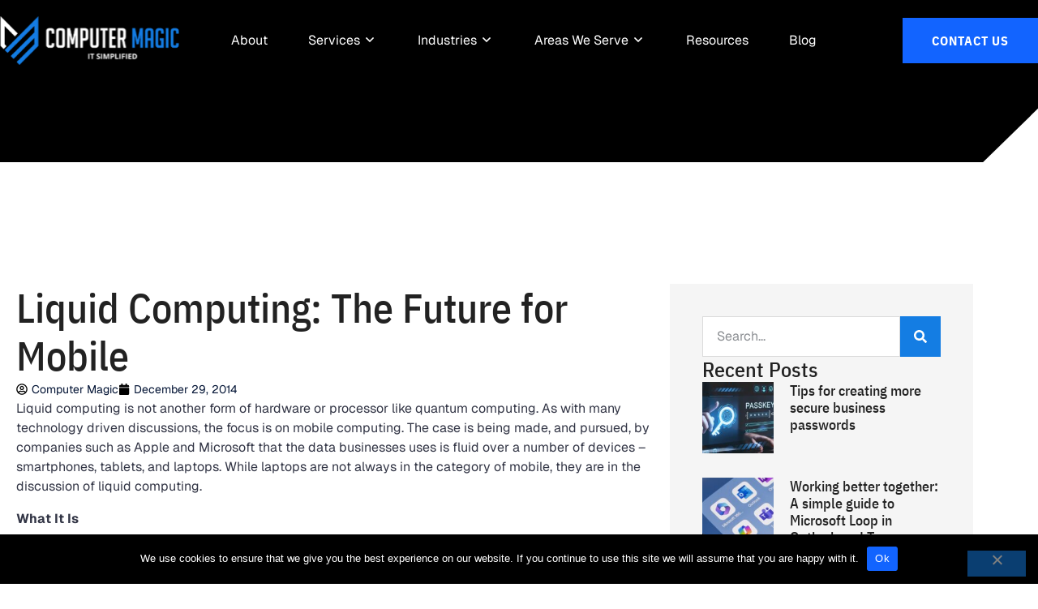

--- FILE ---
content_type: text/html; charset=UTF-8
request_url: https://www.computermagic.us/2014/12/29/liquid-computing-the-future-for-mobile/
body_size: 52292
content:
<!doctype html>
<html lang="en-US">
<head>
	<meta charset="UTF-8">
	<meta name="viewport" content="width=device-width, initial-scale=1">
	<link rel="profile" href="https://gmpg.org/xfn/11">
	<meta name='robots' content='index, follow, max-image-preview:large, max-snippet:-1, max-video-preview:-1' />

	<!-- This site is optimized with the Yoast SEO plugin v26.7 - https://yoast.com/wordpress/plugins/seo/ -->
	<title>Liquid Computing: The Future for Mobile | Computer Magic</title>
	<link rel="canonical" href="https://www.computermagic.us/2014/12/29/liquid-computing-the-future-for-mobile/" />
	<meta property="og:locale" content="en_US" />
	<meta property="og:type" content="article" />
	<meta property="og:title" content="Liquid Computing: The Future for Mobile | Computer Magic" />
	<meta property="og:description" content="Liquid computing is not another form of hardware or processor like quantum computing. As with many technology driven discussions, the focus is on mobile computing. The case is being made, and pursued, by companies such as Apple and Microsoft that the data businesses uses is fluid over a number of devices – smartphones, tablets, and [&hellip;]" />
	<meta property="og:url" content="https://www.computermagic.us/2014/12/29/liquid-computing-the-future-for-mobile/" />
	<meta property="og:site_name" content="Computer Magic" />
	<meta property="article:published_time" content="2014-12-29T21:00:00+00:00" />
	<meta property="article:modified_time" content="2025-09-11T10:12:52+00:00" />
	<meta name="author" content="Computer Magic" />
	<meta name="twitter:card" content="summary_large_image" />
	<meta name="twitter:label1" content="Written by" />
	<meta name="twitter:data1" content="Computer Magic" />
	<meta name="twitter:label2" content="Est. reading time" />
	<meta name="twitter:data2" content="3 minutes" />
	<script type="application/ld+json" class="yoast-schema-graph">{"@context":"https://schema.org","@graph":[{"@type":"Article","@id":"https://www.computermagic.us/2014/12/29/liquid-computing-the-future-for-mobile/#article","isPartOf":{"@id":"https://www.computermagic.us/2014/12/29/liquid-computing-the-future-for-mobile/"},"author":{"name":"Computer Magic","@id":"https://www.computermagic.us/#/schema/person/1055ca8a8866274d4b16586420dd6815"},"headline":"Liquid Computing: The Future for Mobile","datePublished":"2014-12-29T21:00:00+00:00","dateModified":"2025-09-11T10:12:52+00:00","mainEntityOfPage":{"@id":"https://www.computermagic.us/2014/12/29/liquid-computing-the-future-for-mobile/"},"wordCount":567,"publisher":{"@id":"https://www.computermagic.us/#organization"},"articleSection":["Blog"],"inLanguage":"en-US"},{"@type":"WebPage","@id":"https://www.computermagic.us/2014/12/29/liquid-computing-the-future-for-mobile/","url":"https://www.computermagic.us/2014/12/29/liquid-computing-the-future-for-mobile/","name":"Liquid Computing: The Future for Mobile | Computer Magic","isPartOf":{"@id":"https://www.computermagic.us/#website"},"datePublished":"2014-12-29T21:00:00+00:00","dateModified":"2025-09-11T10:12:52+00:00","breadcrumb":{"@id":"https://www.computermagic.us/2014/12/29/liquid-computing-the-future-for-mobile/#breadcrumb"},"inLanguage":"en-US","potentialAction":[{"@type":"ReadAction","target":["https://www.computermagic.us/2014/12/29/liquid-computing-the-future-for-mobile/"]}]},{"@type":"BreadcrumbList","@id":"https://www.computermagic.us/2014/12/29/liquid-computing-the-future-for-mobile/#breadcrumb","itemListElement":[{"@type":"ListItem","position":1,"name":"Home","item":"https://www.computermagic.us/"},{"@type":"ListItem","position":2,"name":"Blog","item":"https://www.computermagic.us/blog/"},{"@type":"ListItem","position":3,"name":"Liquid Computing: The Future for Mobile"}]},{"@type":"WebSite","@id":"https://www.computermagic.us/#website","url":"https://www.computermagic.us/","name":"Computer Magic","description":"","publisher":{"@id":"https://www.computermagic.us/#organization"},"potentialAction":[{"@type":"SearchAction","target":{"@type":"EntryPoint","urlTemplate":"https://www.computermagic.us/?s={search_term_string}"},"query-input":{"@type":"PropertyValueSpecification","valueRequired":true,"valueName":"search_term_string"}}],"inLanguage":"en-US"},{"@type":"Organization","@id":"https://www.computermagic.us/#organization","name":"Computer Magic","url":"https://www.computermagic.us/","logo":{"@type":"ImageObject","inLanguage":"en-US","@id":"https://www.computermagic.us/#/schema/logo/image/","url":"https://www.computermagic.us/wp-content/uploads/2021/11/computer-magic-logo.webp","contentUrl":"https://www.computermagic.us/wp-content/uploads/2021/11/computer-magic-logo.webp","width":444,"height":120,"caption":"Computer Magic"},"image":{"@id":"https://www.computermagic.us/#/schema/logo/image/"}},{"@type":"Person","@id":"https://www.computermagic.us/#/schema/person/1055ca8a8866274d4b16586420dd6815","name":"Computer Magic","image":{"@type":"ImageObject","inLanguage":"en-US","@id":"https://www.computermagic.us/#/schema/person/image/","url":"https://secure.gravatar.com/avatar/c51c2b50a101fed057185865c810c7283895ef5c84627cc9cbb17bc71997db3f?s=96&d=mm&r=g","contentUrl":"https://secure.gravatar.com/avatar/c51c2b50a101fed057185865c810c7283895ef5c84627cc9cbb17bc71997db3f?s=96&d=mm&r=g","caption":"Computer Magic"},"url":"https://www.computermagic.us/author/computermagic/"}]}</script>
	<!-- / Yoast SEO plugin. -->


<link rel='dns-prefetch' href='//www.computermagic.us' />

<link href='https://www.computermagic.us' rel='preconnect' />
<link rel="alternate" type="application/rss+xml" title="Computer Magic &raquo; Feed" href="https://www.computermagic.us/feed/" />
<link rel="alternate" type="application/rss+xml" title="Computer Magic &raquo; Comments Feed" href="https://www.computermagic.us/comments/feed/" />
<link rel="alternate" title="oEmbed (JSON)" type="application/json+oembed" href="https://www.computermagic.us/wp-json/oembed/1.0/embed?url=https%3A%2F%2Fwww.computermagic.us%2F2014%2F12%2F29%2Fliquid-computing-the-future-for-mobile%2F" />
<link rel="alternate" title="oEmbed (XML)" type="text/xml+oembed" href="https://www.computermagic.us/wp-json/oembed/1.0/embed?url=https%3A%2F%2Fwww.computermagic.us%2F2014%2F12%2F29%2Fliquid-computing-the-future-for-mobile%2F&#038;format=xml" />
<style id='wp-img-auto-sizes-contain-inline-css'>
img:is([sizes=auto i],[sizes^="auto," i]){contain-intrinsic-size:3000px 1500px}
/*# sourceURL=wp-img-auto-sizes-contain-inline-css */
</style>
<link rel='stylesheet' id='dce-dynamic-visibility-style-css' href='https://www.computermagic.us/wp-content/plugins/dynamic-visibility-for-elementor/assets/css/dynamic-visibility.css?ver=6.0.1' media='all' />
<style id='wp-emoji-styles-inline-css'>

	img.wp-smiley, img.emoji {
		display: inline !important;
		border: none !important;
		box-shadow: none !important;
		height: 1em !important;
		width: 1em !important;
		margin: 0 0.07em !important;
		vertical-align: -0.1em !important;
		background: none !important;
		padding: 0 !important;
	}
/*# sourceURL=wp-emoji-styles-inline-css */
</style>
<link rel='stylesheet' id='wp-block-library-css' href='https://www.computermagic.us/wp-includes/css/dist/block-library/style.min.css?ver=6.9' media='all' />
<style id='feedzy-rss-feeds-loop-style-inline-css'>
.wp-block-feedzy-rss-feeds-loop{display:grid;gap:24px;grid-template-columns:repeat(1,1fr)}@media(min-width:782px){.wp-block-feedzy-rss-feeds-loop.feedzy-loop-columns-2,.wp-block-feedzy-rss-feeds-loop.feedzy-loop-columns-3,.wp-block-feedzy-rss-feeds-loop.feedzy-loop-columns-4,.wp-block-feedzy-rss-feeds-loop.feedzy-loop-columns-5{grid-template-columns:repeat(2,1fr)}}@media(min-width:960px){.wp-block-feedzy-rss-feeds-loop.feedzy-loop-columns-2{grid-template-columns:repeat(2,1fr)}.wp-block-feedzy-rss-feeds-loop.feedzy-loop-columns-3{grid-template-columns:repeat(3,1fr)}.wp-block-feedzy-rss-feeds-loop.feedzy-loop-columns-4{grid-template-columns:repeat(4,1fr)}.wp-block-feedzy-rss-feeds-loop.feedzy-loop-columns-5{grid-template-columns:repeat(5,1fr)}}.wp-block-feedzy-rss-feeds-loop .wp-block-image.is-style-rounded img{border-radius:9999px}.wp-block-feedzy-rss-feeds-loop .wp-block-image:has(:is(img:not([src]),img[src=""])){display:none}

/*# sourceURL=https://www.computermagic.us/wp-content/plugins/feedzy-rss-feeds/build/loop/style-index.css */
</style>
<style id='global-styles-inline-css'>
:root{--wp--preset--aspect-ratio--square: 1;--wp--preset--aspect-ratio--4-3: 4/3;--wp--preset--aspect-ratio--3-4: 3/4;--wp--preset--aspect-ratio--3-2: 3/2;--wp--preset--aspect-ratio--2-3: 2/3;--wp--preset--aspect-ratio--16-9: 16/9;--wp--preset--aspect-ratio--9-16: 9/16;--wp--preset--color--black: #000000;--wp--preset--color--cyan-bluish-gray: #abb8c3;--wp--preset--color--white: #ffffff;--wp--preset--color--pale-pink: #f78da7;--wp--preset--color--vivid-red: #cf2e2e;--wp--preset--color--luminous-vivid-orange: #ff6900;--wp--preset--color--luminous-vivid-amber: #fcb900;--wp--preset--color--light-green-cyan: #7bdcb5;--wp--preset--color--vivid-green-cyan: #00d084;--wp--preset--color--pale-cyan-blue: #8ed1fc;--wp--preset--color--vivid-cyan-blue: #0693e3;--wp--preset--color--vivid-purple: #9b51e0;--wp--preset--gradient--vivid-cyan-blue-to-vivid-purple: linear-gradient(135deg,rgb(6,147,227) 0%,rgb(155,81,224) 100%);--wp--preset--gradient--light-green-cyan-to-vivid-green-cyan: linear-gradient(135deg,rgb(122,220,180) 0%,rgb(0,208,130) 100%);--wp--preset--gradient--luminous-vivid-amber-to-luminous-vivid-orange: linear-gradient(135deg,rgb(252,185,0) 0%,rgb(255,105,0) 100%);--wp--preset--gradient--luminous-vivid-orange-to-vivid-red: linear-gradient(135deg,rgb(255,105,0) 0%,rgb(207,46,46) 100%);--wp--preset--gradient--very-light-gray-to-cyan-bluish-gray: linear-gradient(135deg,rgb(238,238,238) 0%,rgb(169,184,195) 100%);--wp--preset--gradient--cool-to-warm-spectrum: linear-gradient(135deg,rgb(74,234,220) 0%,rgb(151,120,209) 20%,rgb(207,42,186) 40%,rgb(238,44,130) 60%,rgb(251,105,98) 80%,rgb(254,248,76) 100%);--wp--preset--gradient--blush-light-purple: linear-gradient(135deg,rgb(255,206,236) 0%,rgb(152,150,240) 100%);--wp--preset--gradient--blush-bordeaux: linear-gradient(135deg,rgb(254,205,165) 0%,rgb(254,45,45) 50%,rgb(107,0,62) 100%);--wp--preset--gradient--luminous-dusk: linear-gradient(135deg,rgb(255,203,112) 0%,rgb(199,81,192) 50%,rgb(65,88,208) 100%);--wp--preset--gradient--pale-ocean: linear-gradient(135deg,rgb(255,245,203) 0%,rgb(182,227,212) 50%,rgb(51,167,181) 100%);--wp--preset--gradient--electric-grass: linear-gradient(135deg,rgb(202,248,128) 0%,rgb(113,206,126) 100%);--wp--preset--gradient--midnight: linear-gradient(135deg,rgb(2,3,129) 0%,rgb(40,116,252) 100%);--wp--preset--font-size--small: 13px;--wp--preset--font-size--medium: 20px;--wp--preset--font-size--large: 36px;--wp--preset--font-size--x-large: 42px;--wp--preset--spacing--20: 0.44rem;--wp--preset--spacing--30: 0.67rem;--wp--preset--spacing--40: 1rem;--wp--preset--spacing--50: 1.5rem;--wp--preset--spacing--60: 2.25rem;--wp--preset--spacing--70: 3.38rem;--wp--preset--spacing--80: 5.06rem;--wp--preset--shadow--natural: 6px 6px 9px rgba(0, 0, 0, 0.2);--wp--preset--shadow--deep: 12px 12px 50px rgba(0, 0, 0, 0.4);--wp--preset--shadow--sharp: 6px 6px 0px rgba(0, 0, 0, 0.2);--wp--preset--shadow--outlined: 6px 6px 0px -3px rgb(255, 255, 255), 6px 6px rgb(0, 0, 0);--wp--preset--shadow--crisp: 6px 6px 0px rgb(0, 0, 0);}:root { --wp--style--global--content-size: 800px;--wp--style--global--wide-size: 1200px; }:where(body) { margin: 0; }.wp-site-blocks > .alignleft { float: left; margin-right: 2em; }.wp-site-blocks > .alignright { float: right; margin-left: 2em; }.wp-site-blocks > .aligncenter { justify-content: center; margin-left: auto; margin-right: auto; }:where(.wp-site-blocks) > * { margin-block-start: 24px; margin-block-end: 0; }:where(.wp-site-blocks) > :first-child { margin-block-start: 0; }:where(.wp-site-blocks) > :last-child { margin-block-end: 0; }:root { --wp--style--block-gap: 24px; }:root :where(.is-layout-flow) > :first-child{margin-block-start: 0;}:root :where(.is-layout-flow) > :last-child{margin-block-end: 0;}:root :where(.is-layout-flow) > *{margin-block-start: 24px;margin-block-end: 0;}:root :where(.is-layout-constrained) > :first-child{margin-block-start: 0;}:root :where(.is-layout-constrained) > :last-child{margin-block-end: 0;}:root :where(.is-layout-constrained) > *{margin-block-start: 24px;margin-block-end: 0;}:root :where(.is-layout-flex){gap: 24px;}:root :where(.is-layout-grid){gap: 24px;}.is-layout-flow > .alignleft{float: left;margin-inline-start: 0;margin-inline-end: 2em;}.is-layout-flow > .alignright{float: right;margin-inline-start: 2em;margin-inline-end: 0;}.is-layout-flow > .aligncenter{margin-left: auto !important;margin-right: auto !important;}.is-layout-constrained > .alignleft{float: left;margin-inline-start: 0;margin-inline-end: 2em;}.is-layout-constrained > .alignright{float: right;margin-inline-start: 2em;margin-inline-end: 0;}.is-layout-constrained > .aligncenter{margin-left: auto !important;margin-right: auto !important;}.is-layout-constrained > :where(:not(.alignleft):not(.alignright):not(.alignfull)){max-width: var(--wp--style--global--content-size);margin-left: auto !important;margin-right: auto !important;}.is-layout-constrained > .alignwide{max-width: var(--wp--style--global--wide-size);}body .is-layout-flex{display: flex;}.is-layout-flex{flex-wrap: wrap;align-items: center;}.is-layout-flex > :is(*, div){margin: 0;}body .is-layout-grid{display: grid;}.is-layout-grid > :is(*, div){margin: 0;}body{padding-top: 0px;padding-right: 0px;padding-bottom: 0px;padding-left: 0px;}a:where(:not(.wp-element-button)){text-decoration: underline;}:root :where(.wp-element-button, .wp-block-button__link){background-color: #32373c;border-width: 0;color: #fff;font-family: inherit;font-size: inherit;font-style: inherit;font-weight: inherit;letter-spacing: inherit;line-height: inherit;padding-top: calc(0.667em + 2px);padding-right: calc(1.333em + 2px);padding-bottom: calc(0.667em + 2px);padding-left: calc(1.333em + 2px);text-decoration: none;text-transform: inherit;}.has-black-color{color: var(--wp--preset--color--black) !important;}.has-cyan-bluish-gray-color{color: var(--wp--preset--color--cyan-bluish-gray) !important;}.has-white-color{color: var(--wp--preset--color--white) !important;}.has-pale-pink-color{color: var(--wp--preset--color--pale-pink) !important;}.has-vivid-red-color{color: var(--wp--preset--color--vivid-red) !important;}.has-luminous-vivid-orange-color{color: var(--wp--preset--color--luminous-vivid-orange) !important;}.has-luminous-vivid-amber-color{color: var(--wp--preset--color--luminous-vivid-amber) !important;}.has-light-green-cyan-color{color: var(--wp--preset--color--light-green-cyan) !important;}.has-vivid-green-cyan-color{color: var(--wp--preset--color--vivid-green-cyan) !important;}.has-pale-cyan-blue-color{color: var(--wp--preset--color--pale-cyan-blue) !important;}.has-vivid-cyan-blue-color{color: var(--wp--preset--color--vivid-cyan-blue) !important;}.has-vivid-purple-color{color: var(--wp--preset--color--vivid-purple) !important;}.has-black-background-color{background-color: var(--wp--preset--color--black) !important;}.has-cyan-bluish-gray-background-color{background-color: var(--wp--preset--color--cyan-bluish-gray) !important;}.has-white-background-color{background-color: var(--wp--preset--color--white) !important;}.has-pale-pink-background-color{background-color: var(--wp--preset--color--pale-pink) !important;}.has-vivid-red-background-color{background-color: var(--wp--preset--color--vivid-red) !important;}.has-luminous-vivid-orange-background-color{background-color: var(--wp--preset--color--luminous-vivid-orange) !important;}.has-luminous-vivid-amber-background-color{background-color: var(--wp--preset--color--luminous-vivid-amber) !important;}.has-light-green-cyan-background-color{background-color: var(--wp--preset--color--light-green-cyan) !important;}.has-vivid-green-cyan-background-color{background-color: var(--wp--preset--color--vivid-green-cyan) !important;}.has-pale-cyan-blue-background-color{background-color: var(--wp--preset--color--pale-cyan-blue) !important;}.has-vivid-cyan-blue-background-color{background-color: var(--wp--preset--color--vivid-cyan-blue) !important;}.has-vivid-purple-background-color{background-color: var(--wp--preset--color--vivid-purple) !important;}.has-black-border-color{border-color: var(--wp--preset--color--black) !important;}.has-cyan-bluish-gray-border-color{border-color: var(--wp--preset--color--cyan-bluish-gray) !important;}.has-white-border-color{border-color: var(--wp--preset--color--white) !important;}.has-pale-pink-border-color{border-color: var(--wp--preset--color--pale-pink) !important;}.has-vivid-red-border-color{border-color: var(--wp--preset--color--vivid-red) !important;}.has-luminous-vivid-orange-border-color{border-color: var(--wp--preset--color--luminous-vivid-orange) !important;}.has-luminous-vivid-amber-border-color{border-color: var(--wp--preset--color--luminous-vivid-amber) !important;}.has-light-green-cyan-border-color{border-color: var(--wp--preset--color--light-green-cyan) !important;}.has-vivid-green-cyan-border-color{border-color: var(--wp--preset--color--vivid-green-cyan) !important;}.has-pale-cyan-blue-border-color{border-color: var(--wp--preset--color--pale-cyan-blue) !important;}.has-vivid-cyan-blue-border-color{border-color: var(--wp--preset--color--vivid-cyan-blue) !important;}.has-vivid-purple-border-color{border-color: var(--wp--preset--color--vivid-purple) !important;}.has-vivid-cyan-blue-to-vivid-purple-gradient-background{background: var(--wp--preset--gradient--vivid-cyan-blue-to-vivid-purple) !important;}.has-light-green-cyan-to-vivid-green-cyan-gradient-background{background: var(--wp--preset--gradient--light-green-cyan-to-vivid-green-cyan) !important;}.has-luminous-vivid-amber-to-luminous-vivid-orange-gradient-background{background: var(--wp--preset--gradient--luminous-vivid-amber-to-luminous-vivid-orange) !important;}.has-luminous-vivid-orange-to-vivid-red-gradient-background{background: var(--wp--preset--gradient--luminous-vivid-orange-to-vivid-red) !important;}.has-very-light-gray-to-cyan-bluish-gray-gradient-background{background: var(--wp--preset--gradient--very-light-gray-to-cyan-bluish-gray) !important;}.has-cool-to-warm-spectrum-gradient-background{background: var(--wp--preset--gradient--cool-to-warm-spectrum) !important;}.has-blush-light-purple-gradient-background{background: var(--wp--preset--gradient--blush-light-purple) !important;}.has-blush-bordeaux-gradient-background{background: var(--wp--preset--gradient--blush-bordeaux) !important;}.has-luminous-dusk-gradient-background{background: var(--wp--preset--gradient--luminous-dusk) !important;}.has-pale-ocean-gradient-background{background: var(--wp--preset--gradient--pale-ocean) !important;}.has-electric-grass-gradient-background{background: var(--wp--preset--gradient--electric-grass) !important;}.has-midnight-gradient-background{background: var(--wp--preset--gradient--midnight) !important;}.has-small-font-size{font-size: var(--wp--preset--font-size--small) !important;}.has-medium-font-size{font-size: var(--wp--preset--font-size--medium) !important;}.has-large-font-size{font-size: var(--wp--preset--font-size--large) !important;}.has-x-large-font-size{font-size: var(--wp--preset--font-size--x-large) !important;}
:root :where(.wp-block-pullquote){font-size: 1.5em;line-height: 1.6;}
/*# sourceURL=global-styles-inline-css */
</style>
<link rel='stylesheet' id='cookie-notice-front-css' href='https://www.computermagic.us/wp-content/plugins/cookie-notice/css/front.min.css?ver=2.5.11' media='all' />
<link rel='stylesheet' id='sign-in-with-google-css' href='https://www.computermagic.us/wp-content/plugins/sign-in-with-google/src/public/css/sign-in-with-google-public.css?ver=1.8.0' media='all' />
<link rel='stylesheet' id='hello-elementor-css' href='https://www.computermagic.us/wp-content/themes/hello-elementor/assets/css/reset.css?ver=3.4.5' media='all' />
<link rel='stylesheet' id='hello-elementor-theme-style-css' href='https://www.computermagic.us/wp-content/themes/hello-elementor/assets/css/theme.css?ver=3.4.5' media='all' />
<link rel='stylesheet' id='hello-elementor-header-footer-css' href='https://www.computermagic.us/wp-content/themes/hello-elementor/assets/css/header-footer.css?ver=3.4.5' media='all' />
<link rel='stylesheet' id='elementor-frontend-css' href='https://www.computermagic.us/wp-content/plugins/elementor/assets/css/frontend.min.css?ver=3.34.1' media='all' />
<link rel='stylesheet' id='widget-image-css' href='https://www.computermagic.us/wp-content/plugins/elementor/assets/css/widget-image.min.css?ver=3.34.1' media='all' />
<link rel='stylesheet' id='widget-icon-box-css' href='https://www.computermagic.us/wp-content/plugins/elementor/assets/css/widget-icon-box.min.css?ver=3.34.1' media='all' />
<link rel='stylesheet' id='widget-mega-menu-css' href='https://www.computermagic.us/wp-content/plugins/elementor-pro/assets/css/widget-mega-menu.min.css?ver=3.34.0' media='all' />
<link rel='stylesheet' id='widget-nav-menu-css' href='https://www.computermagic.us/wp-content/plugins/elementor-pro/assets/css/widget-nav-menu.min.css?ver=3.34.0' media='all' />
<link rel='stylesheet' id='widget-heading-css' href='https://www.computermagic.us/wp-content/plugins/elementor/assets/css/widget-heading.min.css?ver=3.34.1' media='all' />
<link rel='stylesheet' id='e-animation-grow-css' href='https://www.computermagic.us/wp-content/plugins/elementor/assets/lib/animations/styles/e-animation-grow.min.css?ver=3.34.1' media='all' />
<link rel='stylesheet' id='widget-social-icons-css' href='https://www.computermagic.us/wp-content/plugins/elementor/assets/css/widget-social-icons.min.css?ver=3.34.1' media='all' />
<link rel='stylesheet' id='e-apple-webkit-css' href='https://www.computermagic.us/wp-content/plugins/elementor/assets/css/conditionals/apple-webkit.min.css?ver=3.34.1' media='all' />
<link rel='stylesheet' id='widget-off-canvas-css' href='https://www.computermagic.us/wp-content/plugins/elementor-pro/assets/css/widget-off-canvas.min.css?ver=3.34.0' media='all' />
<link rel='stylesheet' id='e-sticky-css' href='https://www.computermagic.us/wp-content/plugins/elementor-pro/assets/css/modules/sticky.min.css?ver=3.34.0' media='all' />
<link rel='stylesheet' id='widget-divider-css' href='https://www.computermagic.us/wp-content/plugins/elementor/assets/css/widget-divider.min.css?ver=3.34.1' media='all' />
<link rel='stylesheet' id='widget-icon-list-css' href='https://www.computermagic.us/wp-content/plugins/elementor/assets/css/widget-icon-list.min.css?ver=3.34.1' media='all' />
<link rel='stylesheet' id='widget-post-info-css' href='https://www.computermagic.us/wp-content/plugins/elementor-pro/assets/css/widget-post-info.min.css?ver=3.34.0' media='all' />
<link rel='stylesheet' id='widget-post-navigation-css' href='https://www.computermagic.us/wp-content/plugins/elementor-pro/assets/css/widget-post-navigation.min.css?ver=3.34.0' media='all' />
<link rel='stylesheet' id='widget-search-form-css' href='https://www.computermagic.us/wp-content/plugins/elementor-pro/assets/css/widget-search-form.min.css?ver=3.34.0' media='all' />
<link rel='stylesheet' id='widget-posts-css' href='https://www.computermagic.us/wp-content/plugins/elementor-pro/assets/css/widget-posts.min.css?ver=3.34.0' media='all' />
<link rel='stylesheet' id='swiper-css' href='https://www.computermagic.us/wp-content/plugins/elementor/assets/lib/swiper/v8/css/swiper.min.css?ver=8.4.5' media='all' />
<link rel='stylesheet' id='e-swiper-css' href='https://www.computermagic.us/wp-content/plugins/elementor/assets/css/conditionals/e-swiper.min.css?ver=3.34.1' media='all' />
<link rel='stylesheet' id='feedzy-rss-feeds-elementor-css' href='https://www.computermagic.us/wp-content/plugins/feedzy-rss-feeds/css/feedzy-rss-feeds.css?ver=1' media='all' />
<link rel='stylesheet' id='elementor-post-5-css' href='https://www.computermagic.us/wp-content/uploads/elementor/css/post-5.css?ver=1768467810' media='all' />
<link rel='stylesheet' id='elementor-post-9-css' href='https://www.computermagic.us/wp-content/uploads/elementor/css/post-9.css?ver=1768467811' media='all' />
<link rel='stylesheet' id='elementor-post-35-css' href='https://www.computermagic.us/wp-content/uploads/elementor/css/post-35.css?ver=1768467811' media='all' />
<link rel='stylesheet' id='elementor-post-128-css' href='https://www.computermagic.us/wp-content/uploads/elementor/css/post-128.css?ver=1768467846' media='all' />
<style id='rocket-lazyload-inline-css'>
.rll-youtube-player{position:relative;padding-bottom:56.23%;height:0;overflow:hidden;max-width:100%;}.rll-youtube-player:focus-within{outline: 2px solid currentColor;outline-offset: 5px;}.rll-youtube-player iframe{position:absolute;top:0;left:0;width:100%;height:100%;z-index:100;background:0 0}.rll-youtube-player img{bottom:0;display:block;left:0;margin:auto;max-width:100%;width:100%;position:absolute;right:0;top:0;border:none;height:auto;-webkit-transition:.4s all;-moz-transition:.4s all;transition:.4s all}.rll-youtube-player img:hover{-webkit-filter:brightness(75%)}.rll-youtube-player .play{height:100%;width:100%;left:0;top:0;position:absolute;background:url(https://www.computermagic.us/wp-content/plugins/wp-rocket/assets/img/youtube.png) no-repeat center;background-color: transparent !important;cursor:pointer;border:none;}.wp-embed-responsive .wp-has-aspect-ratio .rll-youtube-player{position:absolute;padding-bottom:0;width:100%;height:100%;top:0;bottom:0;left:0;right:0}
/*# sourceURL=rocket-lazyload-inline-css */
</style>
<link rel='stylesheet' id='elementor-gf-local-ibmplexsanscondensed-css' href='https://www.computermagic.us/wp-content/uploads/elementor/google-fonts/css/ibmplexsanscondensed.css?ver=1757009392' media='all' />
<script id="cookie-notice-front-js-before">
var cnArgs = {"ajaxUrl":"https:\/\/www.computermagic.us\/wp-admin\/admin-ajax.php","nonce":"dabd6e2531","hideEffect":"fade","position":"bottom","onScroll":false,"onScrollOffset":100,"onClick":false,"cookieName":"cookie_notice_accepted","cookieTime":2592000,"cookieTimeRejected":2592000,"globalCookie":false,"redirection":false,"cache":true,"revokeCookies":false,"revokeCookiesOpt":"automatic"};

//# sourceURL=cookie-notice-front-js-before
</script>
<script src="https://www.computermagic.us/wp-content/plugins/cookie-notice/js/front.min.js?ver=2.5.11" id="cookie-notice-front-js"></script>
<script src="https://www.computermagic.us/wp-content/plugins/stop-user-enumeration/frontend/js/frontend.js?ver=1.7.7" id="stop-user-enumeration-js" defer data-wp-strategy="defer"></script>
<script src="https://www.computermagic.us/wp-includes/js/jquery/jquery.min.js?ver=3.7.1" id="jquery-core-js"></script>
<script src="https://www.computermagic.us/wp-includes/js/jquery/jquery-migrate.min.js?ver=3.4.1" id="jquery-migrate-js"></script>
<link rel="https://api.w.org/" href="https://www.computermagic.us/wp-json/" /><link rel="alternate" title="JSON" type="application/json" href="https://www.computermagic.us/wp-json/wp/v2/posts/6899" /><link rel="EditURI" type="application/rsd+xml" title="RSD" href="https://www.computermagic.us/xmlrpc.php?rsd" />

<link rel='shortlink' href='https://www.computermagic.us/?p=6899' />
<style type="text/css">
.feedzy-rss-link-icon:after {
	content: url("https://www.computermagic.us/wp-content/plugins/feedzy-rss-feeds/img/external-link.png");
	margin-left: 3px;
}
</style>
					<style>
				.e-con.e-parent:nth-of-type(n+4):not(.e-lazyloaded):not(.e-no-lazyload),
				.e-con.e-parent:nth-of-type(n+4):not(.e-lazyloaded):not(.e-no-lazyload) * {
					background-image: none !important;
				}
				@media screen and (max-height: 1024px) {
					.e-con.e-parent:nth-of-type(n+3):not(.e-lazyloaded):not(.e-no-lazyload),
					.e-con.e-parent:nth-of-type(n+3):not(.e-lazyloaded):not(.e-no-lazyload) * {
						background-image: none !important;
					}
				}
				@media screen and (max-height: 640px) {
					.e-con.e-parent:nth-of-type(n+2):not(.e-lazyloaded):not(.e-no-lazyload),
					.e-con.e-parent:nth-of-type(n+2):not(.e-lazyloaded):not(.e-no-lazyload) * {
						background-image: none !important;
					}
				}
			</style>
			<link rel="icon" href="https://www.computermagic.us/wp-content/uploads/2025/05/favicon-1-150x150.png" sizes="32x32" />
<link rel="icon" href="https://www.computermagic.us/wp-content/uploads/2025/05/favicon-1-300x300.png" sizes="192x192" />
<link rel="apple-touch-icon" href="https://www.computermagic.us/wp-content/uploads/2025/05/favicon-1-300x300.png" />
<meta name="msapplication-TileImage" content="https://www.computermagic.us/wp-content/uploads/2025/05/favicon-1-300x300.png" />
				<style type="text/css" id="c4wp-checkout-css">
					.woocommerce-checkout .c4wp_captcha_field {
						margin-bottom: 10px;
						margin-top: 15px;
						position: relative;
						display: inline-block;
					}
				</style>
							<style type="text/css" id="c4wp-v3-lp-form-css">
				.login #login, .login #lostpasswordform {
					min-width: 350px !important;
				}
				.wpforms-field-c4wp iframe {
					width: 100% !important;
				}
			</style>
			<meta name="ahrefs-site-verification" content="cccb6b13f775336215519cc3a6712501860d95d25b402bdfaed4237fa1dc9c3a"><!-- Google tag (gtag.js) -->
<script async src="https://www.googletagmanager.com/gtag/js?id=G-SVMBE2CKTL"></script>
<script>
    window.dataLayer = window.dataLayer || [];
  function gtag(){dataLayer.push(arguments);}
  gtag('js', new Date());

  gtag('config', 'G-SVMBE2CKTL');
</script><style id="scorg-style-header-css-83">/*---accent---*/
.accent1 {
    color: var(--e-global-color-accent) !important;
}
.accent2 {
    color: var(--e-global-color-secondary) !important;
}
.accent3 {
    color: var(--e-global-color-a3ffa3e) !important;
}
.accent4 {
    color: var(--e-global-color-text) !important;
}
.white {
    color: #fff !important;
}
.black {
    color: #000 !important;
}

/* Global style */
.comments-area a,
.page-content a {
    text-decoration: none;
}
.elementor-nav-menu--dropdown .elementor-item:focus {
    background-color: transparent !important;
}
.unclickable-menu > a {
    cursor: default;
}
.box-clickable {
    cursor: pointer;
}

/* Header */
.sticky-header.elementor-sticky--effects {
    background: rgba(0, 0, 0, 0.7) !important;
    backdrop-filter: blur(20px);
}
.mega-menu-wrap {
    backdrop-filter: blur(12.5px);
}
.menu-item a:hover {
    color: var(--e-global-color-accent);
}
#ham-menu nav > ul > li > a {
    justify-content: space-between;
}
#ham-menu ul.sub-menu li a {
    padding-top: 0.6rem;
    padding-bottom: 0.6rem;
}
#ham-menu nav .sub-arrow {
    padding-left: 2rem;
}

/* Accessibility improment outline on focus state */
*:focus {
    outline: dashed 1px var(--e-global-color-accent) !important;
}
nav *:focus {
    background-color: transparent !important;
    outline: dashed 1px var(--e-global-color-d2d2d11) !important;
}
#ham-menu ul li a:focus {
    outline: dashed 1px var(--e-global-color-d2d2d11) !important;
}

/* button */

.elementor-button-content-wrapper {
    display: flex;
    align-items: center;
}
.elementor-post__read-more::after,
.elementor-cta__button:after {
    font-family: "Font Awesome 5 Pro";
    font-weight: 400;
    display: inline-block;
    content: "\f178";
    margin-left: 5px;
    transition: all 0.2s cubic-bezier(0.175, 0.885, 0.32, 1.275);
}
.elementor-post__read-more:hover::after,
.elementor-cta:hover .elementor-cta__button:after {
    transform: translateX(5px);
}
button.elementor-search-form__submit {
    padding: inherit;
}

@media (min-width: 768px) {
    .elementor-button .elementor-button-icon i[class*="right"] {
        opacity: 0;
        transition: all 0.25s cubic-bezier(0.175, 0.885, 0.32, 1.275);
        transform: translateX(-15px);
        margin-left: -16px;
    }
    .elementor-button:hover .elementor-button-icon i[class*="right"] {
        opacity: 1;
        margin-left: 10px;
        transform: translateX(0);
    }
}

.review-box p.elementor-image-box-title::after {
    content: url(https://www.computermagic.us/wp-content/uploads/2025/06/icon-5stars.svg);
    margin-left: 10px;
    position: relative;
    top: 3px;
}

/* fixed title margin */
.elementor-icon-box-title {
    margin-top: 0;
}

/* List as grid */
.grid-list ul li {
    padding: 30px 0 !important;
}
.grid-list ul li {
    border-bottom: 1px solid rgba(18, 100, 255, 0.4);
}

/* list */
.elementor-widget-text-editor ol,
.elementor-widget-text-editor ul {
    margin: 1rem 0;
    padding-left: 1.55rem;
}
.elementor-widget-text-editor li + li {
    margin-top: 0.85rem;
}

/* Footer */
#footer-logo svg {
    height: auto;
}
@media (min-width: 768px) {
    .grid-list ul {
        display: grid;
        grid-template-columns: repeat(2, 1fr);
        align-items: self-end;
    }
    .grid-list ul li {
        padding: 40px !important;
    }
    .grid-list ul li:nth-child(3),
    .grid-list ul li:nth-child(4) {
        border-bottom: none;
    }
    .grid-list ul li:nth-child(even) {
        border-left: 1px solid rgba(18, 100, 255, 0.4);
    }
    .service-item .elementor-cta__description {
        min-height: 72px;
    }
    .make-btn-align .elementor-cta__description {
        min-height: 129px;
    }
}

@media (min-width: 1025px) {
    .lg-dblock {
        display: block;
    }
}
@media (max-width: 1024px) {
footer > div:first-child:before {
    margin-top: -1px !important;
}
}

/* Blog */
/** Hide duplicate image in single post **/
.single.single-post .elementor-widget-theme-post-featured-image.elementor-widget-image + .elementor-widget-theme-post-content .elementor-widget-container > div > img {
    display: none;
}
.blog-single-sidebar ul li a {
    color: var(--e-global-color-text);
}
.blog-single-sidebar ul li a:hover {
    color: var(--e-global-color-accent);
}
.elementor-widget-wp-widget-archives select,
select#cat {
    border: 1px solid var(--e-global-color-1e289df);
    min-height: 50px;
    border-radius: 0;
}
article h3.elementor-post__title a:hover {
    color: var(--e-global-color-accent) !important;
}

.cn-close-icon:after, .cn-close-icon:before {
    background-color: #fff;
}

/* Form */
.gform_wrapper form .gfield_label {
    font-weight: 400;
}
.gform_wrapper input:not([type="radio"]):not([type="checkbox"]):not([type="submit"]):not([type="button"]):not([type="image"]):not([type="file"]),
.gfield select {
    padding: 10px 15px !important;
    height: 50px;
    border-color: #f2eeef;
    color: var(--e-global-color-text);
}
.gfield textarea {
    border-color: #f2eeef;
}
.gform_wrapper input:focus,
.gfield textarea:focus {
    background-color: #edeef4 !important;
}
.gform_wrapper li.gfield ul.gfield_checkbox li label {
    margin: 6px 0 0 6px;
}
.gform_wrapper .gform_footer input[type="submit"] {
    min-width: 150px;
    line-height: var(--e-global-typography-accent-line-height) !important;
}
.gform_wrapper ::placeholder {
    color: #76777566;
}

@media (max-width: 767px) {
    .btn-primary span.elementor-button-content-wrapper {
        gap: 10px !important;
    }
    .xs-dnone {
        display: none !important;
    }
}

</style><noscript><style id="rocket-lazyload-nojs-css">.rll-youtube-player, [data-lazy-src]{display:none !important;}</style></noscript><meta name="generator" content="WP Rocket 3.20.3" data-wpr-features="wpr_lazyload_images wpr_lazyload_iframes wpr_cdn wpr_preload_links wpr_desktop" /></head>
<body class="wp-singular post-template-default single single-post postid-6899 single-format-standard wp-custom-logo wp-embed-responsive wp-theme-hello-elementor cookies-not-set hello-elementor-default elementor-default elementor-kit-5 elementor-page-128">


<a class="skip-link screen-reader-text" href="#content">Skip to content</a>

		<header data-rocket-location-hash="f58a86e3ac542f1040501817fa97d7bd" data-elementor-type="header" data-elementor-id="9" class="elementor elementor-9 elementor-location-header" data-elementor-post-type="elementor_library">
			<div class="elementor-element elementor-element-1fa0ab9 sticky-header e-flex e-con-boxed e-con e-parent" data-id="1fa0ab9" data-element_type="container" id="main-header" data-settings="{&quot;background_background&quot;:&quot;classic&quot;,&quot;sticky&quot;:&quot;top&quot;,&quot;sticky_effects_offset&quot;:100,&quot;sticky_anchor_link_offset&quot;:120,&quot;sticky_on&quot;:[&quot;desktop&quot;,&quot;tablet&quot;,&quot;mobile&quot;],&quot;sticky_offset&quot;:0}">
					<div data-rocket-location-hash="da3b654b339ed49f0234db69a353a170" class="e-con-inner">
				<div class="elementor-element elementor-element-65a0c62 site-logo elementor-widget elementor-widget-theme-site-logo elementor-widget-image" data-id="65a0c62" data-element_type="widget" data-widget_type="theme-site-logo.default">
											<a href="https://www.computermagic.us" title="Computer Magic Logo">
			<img width="444" height="120" src="data:image/svg+xml,%3Csvg%20xmlns='http://www.w3.org/2000/svg'%20viewBox='0%200%20444%20120'%3E%3C/svg%3E" class="attachment-full size-full wp-image-12661" alt="computer magic logo" data-lazy-srcset="https://www.computermagic.us/wp-content/uploads/2021/11/computer-magic-logo.webp 444w, https://www.computermagic.us/wp-content/uploads/2021/11/computer-magic-logo-300x81.webp 300w" data-lazy-sizes="(max-width: 444px) 100vw, 444px" data-lazy-src="https://www.computermagic.us/wp-content/uploads/2021/11/computer-magic-logo.webp" /><noscript><img width="444" height="120" src="https://www.computermagic.us/wp-content/uploads/2021/11/computer-magic-logo.webp" class="attachment-full size-full wp-image-12661" alt="computer magic logo" srcset="https://www.computermagic.us/wp-content/uploads/2021/11/computer-magic-logo.webp 444w, https://www.computermagic.us/wp-content/uploads/2021/11/computer-magic-logo-300x81.webp 300w" sizes="(max-width: 444px) 100vw, 444px" /></noscript>				</a>
											</div>
				<div class="elementor-element elementor-element-f2a4a46 elementor-hidden-tablet elementor-hidden-mobile e-full_width e-n-menu-layout-horizontal e-n-menu-tablet elementor-widget elementor-widget-n-menu" data-id="f2a4a46" data-element_type="widget" data-settings="{&quot;menu_items&quot;:[{&quot;item_title&quot;:&quot;About&quot;,&quot;_id&quot;:&quot;48c814d&quot;,&quot;item_link&quot;:{&quot;url&quot;:&quot;https:\/\/www.computermagic.us\/about\/&quot;,&quot;is_external&quot;:&quot;&quot;,&quot;nofollow&quot;:&quot;&quot;,&quot;custom_attributes&quot;:&quot;aria-label|link to About&quot;},&quot;__dynamic__&quot;:{&quot;item_link&quot;:&quot;[elementor-tag id=\&quot;2809ee7\&quot; name=\&quot;internal-url\&quot; settings=\&quot;%7B%22type%22%3A%22post%22%2C%22post_id%22%3A%226475%22%7D\&quot;]&quot;},&quot;item_dropdown_content&quot;:&quot;no&quot;,&quot;item_icon&quot;:{&quot;value&quot;:&quot;&quot;,&quot;library&quot;:&quot;&quot;},&quot;item_icon_active&quot;:null,&quot;element_id&quot;:&quot;&quot;},{&quot;item_title&quot;:&quot;Services&quot;,&quot;_id&quot;:&quot;c8b578f&quot;,&quot;item_dropdown_content&quot;:&quot;yes&quot;,&quot;__dynamic__&quot;:{&quot;item_link&quot;:&quot;[elementor-tag id=\&quot;6ebed87\&quot; name=\&quot;internal-url\&quot; settings=\&quot;%7B%22type%22%3A%22post%22%2C%22post_id%22%3A%226478%22%7D\&quot;]&quot;},&quot;item_link&quot;:{&quot;url&quot;:&quot;https:\/\/www.computermagic.us\/it-services\/&quot;,&quot;is_external&quot;:&quot;&quot;,&quot;nofollow&quot;:&quot;&quot;,&quot;custom_attributes&quot;:&quot;&quot;},&quot;item_icon&quot;:{&quot;value&quot;:&quot;&quot;,&quot;library&quot;:&quot;&quot;},&quot;item_icon_active&quot;:null,&quot;element_id&quot;:&quot;&quot;},{&quot;item_title&quot;:&quot;Industries&quot;,&quot;_id&quot;:&quot;7de935f&quot;,&quot;item_dropdown_content&quot;:&quot;yes&quot;,&quot;__dynamic__&quot;:{&quot;item_link&quot;:&quot;[elementor-tag id=\&quot;256d157\&quot; name=\&quot;internal-url\&quot; settings=\&quot;%7B%22type%22%3A%22post%22%2C%22post_id%22%3A%226480%22%7D\&quot;]&quot;},&quot;item_link&quot;:{&quot;url&quot;:&quot;https:\/\/www.computermagic.us\/industries\/&quot;,&quot;is_external&quot;:&quot;&quot;,&quot;nofollow&quot;:&quot;&quot;,&quot;custom_attributes&quot;:&quot;&quot;},&quot;item_icon&quot;:{&quot;value&quot;:&quot;&quot;,&quot;library&quot;:&quot;&quot;},&quot;item_icon_active&quot;:null,&quot;element_id&quot;:&quot;&quot;},{&quot;_id&quot;:&quot;3771d17&quot;,&quot;item_title&quot;:&quot;Areas We Serve&quot;,&quot;item_link&quot;:{&quot;url&quot;:&quot;https:\/\/www.computermagic.us\/areas-we-serve\/&quot;,&quot;is_external&quot;:&quot;&quot;,&quot;nofollow&quot;:&quot;&quot;,&quot;custom_attributes&quot;:&quot;aria-label|link to Areas We Serve&quot;},&quot;__dynamic__&quot;:{&quot;item_link&quot;:&quot;[elementor-tag id=\&quot;0440345\&quot; name=\&quot;internal-url\&quot; settings=\&quot;%7B%22type%22%3A%22post%22%2C%22post_id%22%3A%226482%22%7D\&quot;]&quot;},&quot;item_dropdown_content&quot;:&quot;yes&quot;,&quot;item_icon&quot;:{&quot;value&quot;:&quot;&quot;,&quot;library&quot;:&quot;&quot;},&quot;item_icon_active&quot;:null,&quot;element_id&quot;:&quot;&quot;},{&quot;_id&quot;:&quot;e016e55&quot;,&quot;item_title&quot;:&quot;Resources&quot;,&quot;item_link&quot;:{&quot;url&quot;:&quot;https:\/\/www.computermagic.us\/resources\/&quot;,&quot;is_external&quot;:&quot;&quot;,&quot;nofollow&quot;:&quot;&quot;,&quot;custom_attributes&quot;:&quot;aria-label|link to Resources&quot;},&quot;__dynamic__&quot;:{&quot;item_link&quot;:&quot;[elementor-tag id=\&quot;576fcc9\&quot; name=\&quot;internal-url\&quot; settings=\&quot;%7B%22type%22%3A%22post%22%2C%22post_id%22%3A%226484%22%7D\&quot;]&quot;},&quot;item_dropdown_content&quot;:&quot;no&quot;,&quot;item_icon&quot;:{&quot;value&quot;:&quot;&quot;,&quot;library&quot;:&quot;&quot;},&quot;item_icon_active&quot;:null,&quot;element_id&quot;:&quot;&quot;},{&quot;item_title&quot;:&quot;Blog&quot;,&quot;item_link&quot;:{&quot;url&quot;:&quot;https:\/\/www.computermagic.us\/blog\/&quot;,&quot;is_external&quot;:&quot;&quot;,&quot;nofollow&quot;:&quot;&quot;,&quot;custom_attributes&quot;:&quot;aria-label|link to Resources&quot;},&quot;__dynamic__&quot;:{&quot;item_link&quot;:&quot;[elementor-tag id=\&quot;576fcc9\&quot; name=\&quot;internal-url\&quot; settings=\&quot;%7B%22type%22%3A%22post%22%2C%22post_id%22%3A%2211%22%7D\&quot;]&quot;},&quot;_id&quot;:&quot;db81409&quot;,&quot;item_dropdown_content&quot;:&quot;no&quot;,&quot;item_icon&quot;:{&quot;value&quot;:&quot;&quot;,&quot;library&quot;:&quot;&quot;},&quot;item_icon_active&quot;:null,&quot;element_id&quot;:&quot;&quot;}],&quot;item_position_horizontal&quot;:&quot;center&quot;,&quot;menu_item_title_distance_from_content&quot;:{&quot;unit&quot;:&quot;px&quot;,&quot;size&quot;:30,&quot;sizes&quot;:[]},&quot;content_width&quot;:&quot;full_width&quot;,&quot;item_layout&quot;:&quot;horizontal&quot;,&quot;open_on&quot;:&quot;hover&quot;,&quot;horizontal_scroll&quot;:&quot;disable&quot;,&quot;breakpoint_selector&quot;:&quot;tablet&quot;,&quot;menu_item_title_distance_from_content_tablet&quot;:{&quot;unit&quot;:&quot;px&quot;,&quot;size&quot;:&quot;&quot;,&quot;sizes&quot;:[]},&quot;menu_item_title_distance_from_content_mobile&quot;:{&quot;unit&quot;:&quot;px&quot;,&quot;size&quot;:&quot;&quot;,&quot;sizes&quot;:[]}}" data-widget_type="mega-menu.default">
							<nav class="e-n-menu" data-widget-number="254" aria-label="Menu">
					<button class="e-n-menu-toggle" id="menu-toggle-254" aria-haspopup="true" aria-expanded="false" aria-controls="menubar-254" aria-label="Menu Toggle">
			<span class="e-n-menu-toggle-icon e-open">
				<svg class="e-font-icon-svg e-eicon-menu-bar" viewBox="0 0 1000 1000" xmlns="http://www.w3.org/2000/svg"><path d="M104 333H896C929 333 958 304 958 271S929 208 896 208H104C71 208 42 237 42 271S71 333 104 333ZM104 583H896C929 583 958 554 958 521S929 458 896 458H104C71 458 42 487 42 521S71 583 104 583ZM104 833H896C929 833 958 804 958 771S929 708 896 708H104C71 708 42 737 42 771S71 833 104 833Z"></path></svg>			</span>
			<span class="e-n-menu-toggle-icon e-close">
				<svg class="e-font-icon-svg e-eicon-close" viewBox="0 0 1000 1000" xmlns="http://www.w3.org/2000/svg"><path d="M742 167L500 408 258 167C246 154 233 150 217 150 196 150 179 158 167 167 154 179 150 196 150 212 150 229 154 242 171 254L408 500 167 742C138 771 138 800 167 829 196 858 225 858 254 829L496 587 738 829C750 842 767 846 783 846 800 846 817 842 829 829 842 817 846 804 846 783 846 767 842 750 829 737L588 500 833 258C863 229 863 200 833 171 804 137 775 137 742 167Z"></path></svg>			</span>
		</button>
					<div class="e-n-menu-wrapper" id="menubar-254" aria-labelledby="menu-toggle-254">
				<ul class="e-n-menu-heading">
								<li class="e-n-menu-item">
				<div id="e-n-menu-title-2541" class="e-n-menu-title">
					<a class="e-n-menu-title-container e-focus e-link" href="https://www.computermagic.us/about/" aria-label="link to About">												<span class="e-n-menu-title-text">
							About						</span>
					</a>									</div>
							</li>
					<li class="e-n-menu-item">
				<div id="e-n-menu-title-2542" class="e-n-menu-title">
					<a class="e-n-menu-title-container e-focus e-link" href="https://www.computermagic.us/it-services/">												<span class="e-n-menu-title-text">
							Services						</span>
					</a>											<button id="e-n-menu-dropdown-icon-2542" class="e-n-menu-dropdown-icon e-focus" data-tab-index="2" aria-haspopup="true" aria-expanded="false" aria-controls="e-n-menu-content-2542" >
							<span class="e-n-menu-dropdown-icon-opened">
								<i aria-hidden="true" class="far fa-angle-up"></i>								<span class="elementor-screen-only">Close Services</span>
							</span>
							<span class="e-n-menu-dropdown-icon-closed">
								<i aria-hidden="true" class="far fa-angle-down"></i>								<span class="elementor-screen-only">Open Services</span>
							</span>
						</button>
									</div>
									<div class="e-n-menu-content">
						<div id="e-n-menu-content-2542" data-tab-index="2" aria-labelledby="e-n-menu-dropdown-icon-2542" class="elementor-element elementor-element-dcf94d0 e-flex e-con-boxed e-con e-child" data-id="dcf94d0" data-element_type="container" data-settings="{&quot;background_background&quot;:&quot;classic&quot;}">
					<div data-rocket-location-hash="f250ef8b555c141129e008721383720a" class="e-con-inner">
		<div class="elementor-element elementor-element-3ff7c6c mega-menu-wrap e-flex e-con-boxed e-con e-child" data-id="3ff7c6c" data-element_type="container" data-settings="{&quot;background_background&quot;:&quot;classic&quot;}">
					<div data-rocket-location-hash="3f2ebbf863d4612ef775d00659a69d20" class="e-con-inner">
				<div class="elementor-element elementor-element-402cf41 elementor-widget__width-initial elementor-widget elementor-widget-icon-box" data-id="402cf41" data-element_type="widget" data-widget_type="icon-box.default">
							<div class="elementor-icon-box-wrapper">

			
						<div class="elementor-icon-box-content">

									<h3 class="elementor-icon-box-title">
						<a href="https://www.computermagic.us/it-services/" aria-label="link to Services" >
							Services						</a>
					</h3>
				
									<p class="elementor-icon-box-description">
						Comprehensive IT solutions tailored to your business—secure, scalable, and always supported by real people.

					</p>
				
			</div>
			
		</div>
						</div>
		<div class="elementor-element elementor-element-bf69d9e e-con-full e-grid e-con e-child" data-id="bf69d9e" data-element_type="container">
				<div class="elementor-element elementor-element-ed23ee8 elementor-position-inline-start elementor-widget__width-inherit menu-item make-iconbox-clickable elementor-view-default elementor-mobile-position-block-start elementor-widget elementor-widget-icon-box" data-id="ed23ee8" data-element_type="widget" data-widget_type="icon-box.default">
							<div class="elementor-icon-box-wrapper">

						<div class="elementor-icon-box-icon">
				<a href="https://www.computermagic.us/it-services/managed-it-services/" aria-label="link to Managed IT Services" class="elementor-icon" tabindex="-1" aria-label="Managed IT Services">
				<svg xmlns="http://www.w3.org/2000/svg" width="32" height="32" viewBox="0 0 32 32" fill="none"><rect width="32" height="32" fill="url(#paint0_linear_14038_1605)"></rect><path d="M24.6836 9.88672L18.7773 14.9492C18.4609 15.1953 18.0039 15.1953 17.6875 14.9492L13.6797 11.4336L8.30078 14.9844C7.91406 15.2656 7.38672 15.1602 7.14062 14.7734C6.85938 14.3867 6.96484 13.8594 7.35156 13.5781L13.2578 9.64062C13.5742 9.42969 13.9961 9.46484 14.2773 9.71094L18.25 13.1914L23.5938 8.58594C23.9453 8.30469 24.4727 8.33984 24.7891 8.69141C25.0703 9.04297 25.0352 9.57031 24.6836 9.88672ZM14.0312 22.4375V16.8125C14.0312 16.6719 13.8906 16.5312 13.75 16.5312C13.5742 16.5312 13.4688 16.6719 13.4688 16.8125V22.4375C13.4688 22.6133 13.5742 22.7188 13.75 22.7188C13.8906 22.7188 14.0312 22.6133 14.0312 22.4375ZM13.75 15.125C14.6641 15.125 15.4375 15.8984 15.4375 16.8125V22.4375C15.4375 23.3867 14.6641 24.125 13.75 24.125C12.8008 24.125 12.0625 23.3867 12.0625 22.4375V16.8125C12.0625 15.8984 12.8008 15.125 13.75 15.125ZM9.53125 22.4375V20.1875C9.53125 20.0469 9.39062 19.9062 9.25 19.9062C9.07422 19.9062 8.96875 20.0469 8.96875 20.1875V22.4375C8.96875 22.6133 9.07422 22.7188 9.25 22.7188C9.39062 22.7188 9.53125 22.6133 9.53125 22.4375ZM9.25 18.5C10.1641 18.5 10.9375 19.2734 10.9375 20.1875V22.4375C10.9375 23.3867 10.1641 24.125 9.25 24.125C8.30078 24.125 7.5625 23.3867 7.5625 22.4375V20.1875C7.5625 19.2734 8.30078 18.5 9.25 18.5ZM18.5312 19.0625C18.5312 18.9219 18.3906 18.7812 18.25 18.7812C18.0742 18.7812 17.9688 18.9219 17.9688 19.0625V22.4375C17.9688 22.6133 18.0742 22.7188 18.25 22.7188C18.3906 22.7188 18.5312 22.6133 18.5312 22.4375V19.0625ZM16.5625 19.0625C16.5625 18.1484 17.3008 17.375 18.25 17.375C19.1641 17.375 19.9375 18.1484 19.9375 19.0625V22.4375C19.9375 23.3867 19.1641 24.125 18.25 24.125C17.3008 24.125 16.5625 23.3867 16.5625 22.4375V19.0625ZM23.0312 22.4375V16.8125C23.0312 16.6719 22.8906 16.5312 22.75 16.5312C22.5742 16.5312 22.4688 16.6719 22.4688 16.8125V22.4375C22.4688 22.6133 22.5742 22.7188 22.75 22.7188C22.8906 22.7188 23.0312 22.6133 23.0312 22.4375ZM22.75 15.125C23.6641 15.125 24.4375 15.8984 24.4375 16.8125V22.4375C24.4375 23.3867 23.6641 24.125 22.75 24.125C21.8008 24.125 21.0625 23.3867 21.0625 22.4375V16.8125C21.0625 15.8984 21.8008 15.125 22.75 15.125Z" fill="white"></path><defs><linearGradient id="paint0_linear_14038_1605" x1="30.7406" y1="6.93619e-07" x2="-5.49429" y2="31.1887" gradientUnits="userSpaceOnUse"><stop stop-color="#1264FF"></stop><stop offset="0.42" stop-color="#147DE3"></stop><stop offset="1" stop-color="#47A2FB"></stop></linearGradient></defs></svg>				</a>
			</div>
			
						<div class="elementor-icon-box-content">

									<h4 class="elementor-icon-box-title">
						<a href="https://www.computermagic.us/it-services/managed-it-services/" aria-label="link to Managed IT Services" >
							Managed IT Services						</a>
					</h4>
				
									<p class="elementor-icon-box-description">
						End-to-end support and monitoring to keep your business running smoothly					</p>
				
			</div>
			
		</div>
						</div>
				<div class="elementor-element elementor-element-1302b26 elementor-position-inline-start elementor-widget__width-inherit menu-item make-iconbox-clickable elementor-view-default elementor-mobile-position-block-start elementor-widget elementor-widget-icon-box" data-id="1302b26" data-element_type="widget" data-widget_type="icon-box.default">
							<div class="elementor-icon-box-wrapper">

						<div class="elementor-icon-box-icon">
				<a href="https://www.computermagic.us/it-services/cybersecurity-services/" aria-label="link to Cybersecurity" class="elementor-icon" tabindex="-1" aria-label="Cybersecurity">
				<svg xmlns="http://www.w3.org/2000/svg" width="33" height="32" viewBox="0 0 33 32" fill="none"><rect width="32" height="32" transform="translate(0.666748)" fill="url(#paint0_linear_14038_709)"></rect><path d="M15.823 9.35938L10.2332 11.7148C10.0222 11.8203 9.91675 11.9961 9.91675 12.1719C9.91675 15.2656 11.1472 20.4688 15.823 23.1055V9.35938ZM17.5105 23.1055C22.1511 20.4688 23.3816 15.2656 23.4167 12.1719C23.4167 11.9961 23.2761 11.8203 23.1003 11.7148L17.5105 9.35938V23.1055ZM23.7332 10.168C24.5066 10.5195 25.1042 11.2578 25.1042 12.1719C25.0691 15.6875 23.6277 22.0508 17.5808 24.9688C16.9832 25.25 16.3152 25.25 15.7175 24.9688C9.67065 22.0508 8.22925 15.6875 8.22925 12.1719C8.19409 11.2578 8.79175 10.5195 9.56519 10.168L16.1746 7.35547C16.3152 7.28516 16.491 7.25 16.6667 7.25C16.8074 7.25 16.9832 7.28516 17.1238 7.35547L23.7332 10.168Z" fill="white"></path><defs><linearGradient id="paint0_linear_14038_709" x1="30.7406" y1="6.93619e-07" x2="-5.49429" y2="31.1887" gradientUnits="userSpaceOnUse"><stop stop-color="#1264FF"></stop><stop offset="0.42" stop-color="#147DE3"></stop><stop offset="1" stop-color="#47A2FB"></stop></linearGradient></defs></svg>				</a>
			</div>
			
						<div class="elementor-icon-box-content">

									<h4 class="elementor-icon-box-title">
						<a href="https://www.computermagic.us/it-services/cybersecurity-services/" aria-label="link to Cybersecurity" >
							Cybersecurity						</a>
					</h4>
				
									<p class="elementor-icon-box-description">
						Proactive security to protect your network, systems, apps, data, and clients					</p>
				
			</div>
			
		</div>
						</div>
				<div class="elementor-element elementor-element-a24497b elementor-position-inline-start elementor-widget__width-inherit menu-item make-iconbox-clickable elementor-view-default elementor-mobile-position-block-start elementor-widget elementor-widget-icon-box" data-id="a24497b" data-element_type="widget" data-widget_type="icon-box.default">
							<div class="elementor-icon-box-wrapper">

						<div class="elementor-icon-box-icon">
				<a href="https://www.computermagic.us/it-services/cloud-services/" aria-label="link to Cloud Services" class="elementor-icon" tabindex="-1" aria-label="Cloud Services">
				<svg xmlns="http://www.w3.org/2000/svg" width="33" height="32" viewBox="0 0 33 32" fill="none"><rect width="32" height="32" transform="translate(0.333496)" fill="url(#paint0_linear_14038_1032)"></rect><path d="M19.9976 11.9961C19.3296 12.2773 18.521 12.1016 18.0288 11.5391C17.2554 10.6602 16.1304 10.0625 14.8647 10.0625C12.5093 10.0625 10.646 11.9609 10.646 14.2812V14.3164C10.646 15.0195 10.189 15.6523 9.521 15.8984C8.18506 16.3555 7.271 17.6211 7.271 19.0625C7.271 20.9258 8.78271 22.4375 10.646 22.4375H23.3022H23.4077C23.4077 22.4375 23.4429 22.4375 23.478 22.4375C25.0952 22.3672 26.396 20.9961 26.396 19.3438C26.396 18.0781 25.6226 16.9883 24.5327 16.5312C23.8296 16.2148 23.4077 15.4766 23.5483 14.7031C23.5483 14.5625 23.5835 14.4219 23.5835 14.2812C23.5835 12.9102 22.4233 11.75 21.0522 11.75C20.6655 11.75 20.314 11.8555 19.9976 11.9961ZM23.5835 24.125H23.3022H21.896H10.646C7.8335 24.125 5.5835 21.875 5.5835 19.0625C5.5835 16.8828 6.98975 14.9844 8.9585 14.3164V14.2812C8.9585 11.0469 11.5952 8.375 14.8647 8.375C16.6226 8.375 18.2397 9.18359 19.3296 10.4492C19.8569 10.2031 20.4194 10.0625 21.0522 10.0625C23.3726 10.0625 25.271 11.9609 25.271 14.2812C25.271 14.5273 25.2358 14.7383 25.2007 14.9844C26.8882 15.7227 28.0835 17.4102 28.0835 19.3438C28.0835 21.9102 26.0796 23.9844 23.5835 24.125ZM23.5835 20.1875C23.5835 20.5039 23.3022 20.75 23.021 20.75H16.271C15.9546 20.75 15.7085 20.5039 15.7085 20.1875C15.7085 19.9062 15.9546 19.625 16.271 19.625H23.021C23.3022 19.625 23.5835 19.9062 23.5835 20.1875ZM14.021 19.625C14.3022 19.625 14.5835 19.9062 14.5835 20.1875C14.5835 20.5039 14.3022 20.75 14.021 20.75H10.646C10.3296 20.75 10.0835 20.5039 10.0835 20.1875C10.0835 19.9062 10.3296 19.625 10.646 19.625H14.021ZM10.0835 17.9375C10.0835 17.6562 10.3296 17.375 10.646 17.375H17.396C17.6772 17.375 17.9585 17.6562 17.9585 17.9375C17.9585 18.2539 17.6772 18.5 17.396 18.5H10.646C10.3296 18.5 10.0835 18.2539 10.0835 17.9375ZM19.646 17.375H23.021C23.3022 17.375 23.5835 17.6562 23.5835 17.9375C23.5835 18.2539 23.3022 18.5 23.021 18.5H19.646C19.3296 18.5 19.0835 18.2539 19.0835 17.9375C19.0835 17.6562 19.3296 17.375 19.646 17.375Z" fill="white"></path><defs><linearGradient id="paint0_linear_14038_1032" x1="30.7406" y1="6.93619e-07" x2="-5.49429" y2="31.1887" gradientUnits="userSpaceOnUse"><stop stop-color="#1264FF"></stop><stop offset="0.42" stop-color="#147DE3"></stop><stop offset="1" stop-color="#47A2FB"></stop></linearGradient></defs></svg>				</a>
			</div>
			
						<div class="elementor-icon-box-content">

									<h4 class="elementor-icon-box-title">
						<a href="https://www.computermagic.us/it-services/cloud-services/" aria-label="link to Cloud Services" >
							Cloud Services						</a>
					</h4>
				
									<p class="elementor-icon-box-description">
						Flexible, secure cloud solutions to improve productivity					</p>
				
			</div>
			
		</div>
						</div>
				<div class="elementor-element elementor-element-f48710a elementor-position-inline-start elementor-widget__width-inherit menu-item make-iconbox-clickable elementor-view-default elementor-mobile-position-block-start elementor-widget elementor-widget-icon-box" data-id="f48710a" data-element_type="widget" data-widget_type="icon-box.default">
							<div class="elementor-icon-box-wrapper">

						<div class="elementor-icon-box-icon">
				<a href="https://www.computermagic.us/it-services/data-backup-disaster-recovery/" aria-label="link to Backup &amp; Disaster Recovery" class="elementor-icon" tabindex="-1" aria-label="Backup &amp; Disaster Recovery">
				<svg xmlns="http://www.w3.org/2000/svg" width="32" height="32" viewBox="0 0 32 32" fill="none"><rect width="32" height="32" fill="url(#paint0_linear_13913_2127)"></rect><path d="M10.3047 13.8594C10.0938 14.2812 9.60156 14.457 9.17969 14.2812C8.75781 14.1055 8.54688 13.6133 8.72266 13.1914C9.91797 10.3789 12.7305 8.375 16 8.375C17.8281 8.375 19.5859 9.11328 20.8867 10.4141L21.0625 10.5898L22.293 9.32422C22.5391 9.07812 22.8555 8.9375 23.1719 8.9375C23.875 8.9375 24.4375 9.5 24.4375 10.2031V14.2812C24.4375 14.7734 24.0508 15.125 23.5938 15.125H19.4805C18.7773 15.125 18.25 14.5977 18.25 13.8945C18.25 13.5781 18.3555 13.2617 18.6016 13.0156L19.8672 11.75L19.6914 11.6094C18.707 10.625 17.3711 10.0625 16 10.0625C13.4336 10.0625 11.2188 11.6445 10.3047 13.8594ZM23.2422 19.3789C22.0117 22.1562 19.2344 24.125 16 24.125C14.1367 24.125 12.3789 23.4219 11.0781 22.0859L10.9375 21.9453L9.67188 23.2109C9.42578 23.457 9.10938 23.5625 8.79297 23.5625C8.08984 23.5625 7.5625 23.0352 7.5625 22.332V18.2188C7.5625 17.7617 7.91406 17.375 8.40625 17.375H12.4844C13.1875 17.375 13.75 17.9375 13.75 18.6406C13.75 18.957 13.6094 19.2734 13.3633 19.5195L12.1328 20.75L12.2734 20.9258C13.2578 21.9102 14.5938 22.4375 16 22.4375C18.5312 22.4375 20.7461 20.9258 21.6602 18.7109C21.8711 18.2539 22.3633 18.0781 22.7852 18.2539C23.207 18.4297 23.418 18.9219 23.2422 19.3789ZM22.75 13.4375V11.2578L20.5352 13.4375H22.75ZM9.25 19.0625V21.2773L11.4297 19.0625H9.25Z" fill="white"></path><defs><linearGradient id="paint0_linear_13913_2127" x1="30.7406" y1="6.93619e-07" x2="-5.49429" y2="31.1887" gradientUnits="userSpaceOnUse"><stop stop-color="#1264FF"></stop><stop offset="0.42" stop-color="#147DE3"></stop><stop offset="1" stop-color="#47A2FB"></stop></linearGradient></defs></svg>				</a>
			</div>
			
						<div class="elementor-icon-box-content">

									<h4 class="elementor-icon-box-title">
						<a href="https://www.computermagic.us/it-services/data-backup-disaster-recovery/" aria-label="link to Backup &amp; Disaster Recovery" >
							Backup &amp; Disaster Recovery						</a>
					</h4>
				
									<p class="elementor-icon-box-description">
						Resilient plans and data protection for cyberattacks and outages









					</p>
				
			</div>
			
		</div>
						</div>
				<div class="elementor-element elementor-element-1593704 elementor-position-inline-start elementor-widget__width-inherit menu-item make-iconbox-clickable elementor-view-default elementor-mobile-position-block-start elementor-widget elementor-widget-icon-box" data-id="1593704" data-element_type="widget" data-widget_type="icon-box.default">
							<div class="elementor-icon-box-wrapper">

						<div class="elementor-icon-box-icon">
				<a href="https://www.computermagic.us/it-services/it-consulting/" aria-label="link to IT Consulting" class="elementor-icon" tabindex="-1" aria-label="IT Consulting">
				<svg xmlns="http://www.w3.org/2000/svg" width="33" height="32" viewBox="0 0 33 32" fill="none"><rect width="32" height="32" transform="translate(0.666748)" fill="url(#paint0_linear_13913_2160)"></rect><path d="M13.7917 14.5625C14.7761 14.5625 15.6902 14.0352 16.2175 13.1562C16.7097 12.3125 16.7097 11.2227 16.2175 10.3438C15.6902 9.5 14.7761 8.9375 13.7917 8.9375C12.7722 8.9375 11.8582 9.5 11.3308 10.3438C10.8386 11.2227 10.8386 12.3125 11.3308 13.1562C11.8582 14.0352 12.7722 14.5625 13.7917 14.5625ZM13.7917 7.25C15.3738 7.25 16.8503 8.12891 17.6589 9.5C18.4675 10.9062 18.4675 12.6289 17.6589 14C16.8503 15.4062 15.3738 16.25 13.7917 16.25C12.1746 16.25 10.698 15.4062 9.8894 14C9.08081 12.6289 9.08081 10.9062 9.8894 9.5C10.698 8.12891 12.1746 7.25 13.7917 7.25ZM7.6394 23.5625H17.7292C17.8347 23.7383 17.9753 23.8789 18.0808 23.9844C18.6433 24.582 19.4871 24.6523 20.1199 24.3008V24.3359C20.1199 24.6523 20.1902 25.0039 20.4011 25.25H6.93628C6.37378 25.25 5.91675 24.793 5.91675 24.2305C5.91675 20.75 8.69409 17.9375 12.1746 17.9375H13.7917H15.3738C15.7957 17.9375 16.2175 18.0078 16.6042 18.0781C16.5339 18.7109 16.8503 19.3086 17.3777 19.6602C17.2371 19.7305 17.1316 19.8359 17.0261 19.9414C16.4988 19.7305 15.9714 19.625 15.3738 19.625H12.1746C9.85425 19.625 7.95581 21.3477 7.6394 23.5625ZM21.2449 14.9492C21.2449 14.7031 21.3855 14.457 21.6316 14.4219C21.9832 14.3164 22.3699 14.2812 22.7917 14.2812C23.1785 14.2812 23.5652 14.3164 23.9167 14.4219C24.1628 14.457 24.3386 14.7031 24.3386 14.9492V16.0039C24.5847 16.1445 24.866 16.2852 25.1121 16.4609L25.991 15.9688C26.2019 15.8281 26.448 15.8633 26.6238 16.0391C26.905 16.3203 27.1511 16.6367 27.3269 16.9883C27.5378 17.3398 27.7136 17.7266 27.8191 18.0781C27.8894 18.3242 27.7839 18.5703 27.573 18.7109L26.6941 19.2031C26.6941 19.3438 26.6941 19.4844 26.6941 19.625C26.6941 19.7656 26.6941 19.9062 26.6941 20.082L27.573 20.5742C27.7839 20.6797 27.8894 20.9258 27.8191 21.1719C27.7136 21.5586 27.5378 21.9102 27.3269 22.2617C27.1511 22.6133 26.905 22.9297 26.6238 23.2109C26.448 23.3867 26.2019 23.4219 25.991 23.3164L25.1121 22.7891C24.866 23 24.6199 23.1406 24.3386 23.2461V24.3359C24.3386 24.582 24.1628 24.793 23.9167 24.8633C23.5652 24.9336 23.1785 24.9688 22.7917 24.9688C22.3699 24.9688 21.9832 24.9336 21.6316 24.8633C21.3855 24.793 21.2449 24.582 21.2449 24.3359V23.2461C20.9636 23.1406 20.6824 23 20.4363 22.7891L19.5574 23.3164C19.3464 23.4219 19.1003 23.3867 18.9246 23.2109C18.6433 22.9297 18.4324 22.6133 18.2214 22.2617C18.0105 21.9102 17.8347 21.5586 17.7292 21.1719C17.6589 20.9258 17.7644 20.6797 17.9753 20.5742L18.8542 20.082C18.8542 19.9414 18.8542 19.7656 18.8542 19.625C18.8542 19.4844 18.8542 19.3438 18.8542 19.2031L17.9753 18.6758C17.7644 18.5703 17.6589 18.3242 17.7292 18.0781C17.8347 17.7266 18.0105 17.3398 18.2214 16.9883C18.3972 16.6367 18.6433 16.3203 18.9246 16.0391C19.1003 15.8633 19.3464 15.8281 19.5574 15.9688L20.4363 16.4609C20.6824 16.2852 20.9636 16.1445 21.2449 16.0039V14.9492ZM24.4792 19.625C24.4792 19.0273 24.1628 18.4297 23.6355 18.1133C23.1082 17.7969 22.4402 17.7969 21.9128 18.1133C21.3855 18.4297 21.0691 19.0273 21.1042 19.625C21.0691 20.2578 21.3855 20.8555 21.9128 21.1719C22.4402 21.4883 23.1082 21.4883 23.6355 21.1719C24.1628 20.8555 24.4792 20.2578 24.4792 19.625Z" fill="white"></path><defs><linearGradient id="paint0_linear_13913_2160" x1="30.7406" y1="6.93619e-07" x2="-5.49429" y2="31.1887" gradientUnits="userSpaceOnUse"><stop stop-color="#1264FF"></stop><stop offset="0.42" stop-color="#147DE3"></stop><stop offset="1" stop-color="#47A2FB"></stop></linearGradient></defs></svg>				</a>
			</div>
			
						<div class="elementor-icon-box-content">

									<h4 class="elementor-icon-box-title">
						<a href="https://www.computermagic.us/it-services/it-consulting/" aria-label="link to IT Consulting" >
							IT Consulting						</a>
					</h4>
				
									<p class="elementor-icon-box-description">
						Expert guidance to align your technology with your business goals
					</p>
				
			</div>
			
		</div>
						</div>
				<div class="elementor-element elementor-element-532b498 elementor-position-inline-start elementor-widget__width-inherit menu-item make-iconbox-clickable elementor-view-default elementor-mobile-position-block-start elementor-widget elementor-widget-icon-box" data-id="532b498" data-element_type="widget" data-widget_type="icon-box.default">
							<div class="elementor-icon-box-wrapper">

						<div class="elementor-icon-box-icon">
				<a href="https://www.computermagic.us/it-services/voip-phone-system/" aria-label="link to VoIP Services" class="elementor-icon" tabindex="-1" aria-label="VoIP Services">
				<svg xmlns="http://www.w3.org/2000/svg" width="33" height="32" viewBox="0 0 33 32" fill="none"><rect width="32" height="32" transform="translate(0.333496)" fill="url(#paint0_linear_13913_2099)"></rect><path d="M17.1772 7.25C21.6772 7.25 25.3335 10.9062 25.3335 15.4062C25.3335 15.8984 24.9468 16.25 24.4897 16.25C23.9976 16.25 23.646 15.8984 23.646 15.4062C23.646 11.8555 20.728 8.9375 17.1772 8.9375C16.6851 8.9375 16.3335 8.58594 16.3335 8.09375C16.3335 7.63672 16.6851 7.25 17.1772 7.25ZM17.4585 14C18.0562 14 18.5835 14.5273 18.5835 15.125C18.5835 15.7578 18.0562 16.25 17.4585 16.25C16.8257 16.25 16.3335 15.7578 16.3335 15.125C16.3335 14.5273 16.8257 14 17.4585 14ZM16.3335 11.4688C16.3335 11.0117 16.6851 10.625 17.1772 10.625C19.814 10.625 21.9585 12.7695 21.9585 15.4062C21.9585 15.8984 21.5718 16.25 21.1147 16.25C20.6226 16.25 20.271 15.8984 20.271 15.4062C20.271 13.7188 18.8647 12.3125 17.1772 12.3125C16.6851 12.3125 16.3335 11.9609 16.3335 11.4688ZM18.8999 17.3398C19.2866 16.8477 19.9546 16.707 20.5171 16.9531L24.4546 18.6406C25.0874 18.8867 25.439 19.5547 25.2983 20.2227L24.4546 24.1602C24.314 24.793 23.7163 25.25 23.0835 25.25C22.8374 25.25 22.6265 25.25 22.4155 25.25C22.064 25.25 21.7124 25.2148 21.396 25.1797C13.4858 24.3359 7.3335 17.6562 7.3335 9.5C7.3335 8.86719 7.79053 8.26953 8.42334 8.12891L12.3608 7.28516C13.0288 7.14453 13.6968 7.49609 13.9429 8.12891L15.6304 12.0664C15.8765 12.6289 15.7358 13.2969 15.2437 13.6836L13.8022 14.8789C14.7515 16.4961 16.0874 17.832 17.7046 18.7812L18.8999 17.3398ZM23.5757 20.082L20.0601 18.5703L19.0405 19.8359C18.5132 20.4688 17.5991 20.6445 16.8608 20.2227C14.9976 19.1328 13.4507 17.5859 12.3608 15.7227C11.939 14.9844 12.1147 14.0703 12.7476 13.543L14.0132 12.5234L12.5015 9.00781L9.021 9.74609C9.12646 17.3398 15.2437 23.457 22.8374 23.5625L23.5757 20.082Z" fill="white"></path><defs><linearGradient id="paint0_linear_13913_2099" x1="30.7406" y1="6.93619e-07" x2="-5.49429" y2="31.1887" gradientUnits="userSpaceOnUse"><stop stop-color="#1264FF"></stop><stop offset="0.42" stop-color="#147DE3"></stop><stop offset="1" stop-color="#47A2FB"></stop></linearGradient></defs></svg>				</a>
			</div>
			
						<div class="elementor-icon-box-content">

									<h4 class="elementor-icon-box-title">
						<a href="https://www.computermagic.us/it-services/voip-phone-system/" aria-label="link to VoIP Services" >
							VoIP Services						</a>
					</h4>
				
									<p class="elementor-icon-box-description">
						Reliable, cost-effective communication solutions for your team
					</p>
				
			</div>
			
		</div>
						</div>
				</div>
					</div>
				</div>
					</div>
				</div>
							</div>
							</li>
					<li class="e-n-menu-item">
				<div id="e-n-menu-title-2543" class="e-n-menu-title">
					<a class="e-n-menu-title-container e-focus e-link" href="https://www.computermagic.us/industries/">												<span class="e-n-menu-title-text">
							Industries						</span>
					</a>											<button id="e-n-menu-dropdown-icon-2543" class="e-n-menu-dropdown-icon e-focus" data-tab-index="3" aria-haspopup="true" aria-expanded="false" aria-controls="e-n-menu-content-2543" >
							<span class="e-n-menu-dropdown-icon-opened">
								<i aria-hidden="true" class="far fa-angle-up"></i>								<span class="elementor-screen-only">Close Industries</span>
							</span>
							<span class="e-n-menu-dropdown-icon-closed">
								<i aria-hidden="true" class="far fa-angle-down"></i>								<span class="elementor-screen-only">Open Industries</span>
							</span>
						</button>
									</div>
									<div class="e-n-menu-content">
						<div id="e-n-menu-content-2543" data-tab-index="3" aria-labelledby="e-n-menu-dropdown-icon-2543" class="elementor-element elementor-element-fd62091 e-flex e-con-boxed e-con e-child" data-id="fd62091" data-element_type="container" data-settings="{&quot;background_background&quot;:&quot;classic&quot;}">
					<div class="e-con-inner">
		<div class="elementor-element elementor-element-e8b2dfb mega-menu-wrap e-con-full e-flex e-con e-child" data-id="e8b2dfb" data-element_type="container" data-settings="{&quot;background_background&quot;:&quot;classic&quot;}">
				<div class="elementor-element elementor-element-bb72597 elementor-widget__width-initial elementor-widget elementor-widget-icon-box" data-id="bb72597" data-element_type="widget" data-widget_type="icon-box.default">
							<div class="elementor-icon-box-wrapper">

			
						<div class="elementor-icon-box-content">

									<h3 class="elementor-icon-box-title">
						<a href="https://www.computermagic.us/industries/" aria-label="link to Industries" >
							Industries						</a>
					</h3>
				
									<p class="elementor-icon-box-description">
						Trusted IT expertise across industries—we understand your challenges and deliver tech that works for you.

					</p>
				
			</div>
			
		</div>
						</div>
		<div class="elementor-element elementor-element-5808e21 e-con-full e-grid e-con e-child" data-id="5808e21" data-element_type="container">
				<div class="elementor-element elementor-element-83c0f8c elementor-position-inline-start elementor-widget__width-inherit menu-item make-iconbox-clickable elementor-view-default elementor-mobile-position-block-start elementor-widget elementor-widget-icon-box" data-id="83c0f8c" data-element_type="widget" data-widget_type="icon-box.default">
							<div class="elementor-icon-box-wrapper">

						<div class="elementor-icon-box-icon">
				<a href="https://www.computermagic.us/industries/it-support-for-law-firms/" aria-label="link to Law Firms" class="elementor-icon" tabindex="-1" aria-label="Law Firms">
				<svg xmlns="http://www.w3.org/2000/svg" width="32" height="32" viewBox="0 0 32 32" fill="none"><rect width="32" height="32" fill="url(#paint0_linear_13913_2152)"></rect><path d="M23.5312 8.9375C23.9883 8.9375 24.375 9.32422 24.375 9.78125C24.375 10.2734 23.9883 10.625 23.5312 10.625H19.2422C19.0312 11.6445 18.293 12.4531 17.3438 12.7695V23.5625H23.5312C23.9883 23.5625 24.375 23.9492 24.375 24.4062C24.375 24.8984 23.9883 25.25 23.5312 25.25H16.5H9.46875C8.97656 25.25 8.625 24.8984 8.625 24.4062C8.625 23.9492 8.97656 23.5625 9.46875 23.5625H15.6562V12.7695C14.6719 12.4531 13.9336 11.6445 13.7227 10.625H9.46875C8.97656 10.625 8.625 10.2734 8.625 9.78125C8.625 9.32422 8.97656 8.9375 9.46875 8.9375H13.8984C14.3555 7.95312 15.3398 7.25 16.5 7.25C17.625 7.25 18.6445 7.95312 19.0664 8.9375H23.5312ZM23.25 14.1406L20.6836 18.5H25.7812L23.25 14.1406ZM18.8203 19.1328C18.7148 18.7461 18.8555 18.3242 19.0312 18.0078L22.3711 12.2422C22.5469 11.9609 22.8984 11.75 23.25 11.75C23.5664 11.75 23.918 11.9609 24.0938 12.2422L27.4336 17.9727C27.6445 18.3242 27.75 18.7461 27.6797 19.1328C27.293 20.6797 25.4297 21.875 23.25 21.875C21.0352 21.875 19.1719 20.6797 18.8203 19.1328ZM7.14844 18.5H12.2461L9.67969 14.1406L7.14844 18.5ZM9.67969 21.875C7.5 21.875 5.63672 20.6797 5.25 19.1328C5.17969 18.7461 5.28516 18.3242 5.49609 18.0078L8.83594 12.2422C9.01172 11.9609 9.32812 11.75 9.67969 11.75C10.0312 11.75 10.3477 11.9609 10.5234 12.2422L13.8984 17.9727C14.0742 18.3242 14.2148 18.7461 14.1094 19.1328C13.7578 20.6797 11.8945 21.875 9.67969 21.875ZM16.5 8.9375C15.8672 8.9375 15.375 9.46484 15.375 10.0625C15.375 10.6953 15.8672 11.1875 16.5 11.1875C17.0977 11.1875 17.625 10.6953 17.625 10.0625C17.625 9.46484 17.0977 8.9375 16.5 8.9375Z" fill="white"></path><defs><linearGradient id="paint0_linear_13913_2152" x1="30.7406" y1="6.93619e-07" x2="-5.49429" y2="31.1887" gradientUnits="userSpaceOnUse"><stop stop-color="#1264FF"></stop><stop offset="0.42" stop-color="#147DE3"></stop><stop offset="1" stop-color="#47A2FB"></stop></linearGradient></defs></svg>				</a>
			</div>
			
						<div class="elementor-icon-box-content">

									<h4 class="elementor-icon-box-title">
						<a href="https://www.computermagic.us/industries/it-support-for-law-firms/" aria-label="link to Law Firms" >
							Law Firms						</a>
					</h4>
				
									<p class="elementor-icon-box-description">
						Secure, compliant, and responsive IT so your team can focus on cases instead of tech issues
					</p>
				
			</div>
			
		</div>
						</div>
				<div class="elementor-element elementor-element-98bfa14 elementor-position-inline-start elementor-widget__width-inherit menu-item make-iconbox-clickable elementor-view-default elementor-mobile-position-block-start elementor-widget elementor-widget-icon-box" data-id="98bfa14" data-element_type="widget" data-widget_type="icon-box.default">
							<div class="elementor-icon-box-wrapper">

						<div class="elementor-icon-box-icon">
				<a href="https://www.computermagic.us/industries/manufacturing-it-services/" aria-label="link to Manufacturing" class="elementor-icon" tabindex="-1" aria-label="Manufacturing">
				<svg xmlns="http://www.w3.org/2000/svg" width="33" height="32" viewBox="0 0 33 32" fill="none"><rect width="32" height="32" transform="translate(0.666748)" fill="url(#paint0_linear_13913_2140)"></rect><path d="M9.85425 10.3438V17.9375V19.625V21.5938C9.85425 22.0859 10.2058 22.4375 10.698 22.4375H23.6355C24.0925 22.4375 24.4792 22.0859 24.4792 21.5938V18.5V17.9375V12.7344L19.5925 15.8633C19.3113 16.0391 18.9949 16.0742 18.7136 15.8984C18.4324 15.7578 18.2917 15.4766 18.2917 15.1602V12.6641L13.3699 15.5469C13.0886 15.6875 12.7722 15.6875 12.5261 15.5469C12.2449 15.4062 12.1042 15.125 12.1042 14.8086V10.3438C12.1042 10.2031 11.9636 10.0625 11.823 10.0625H10.1355C9.95972 10.0625 9.85425 10.2031 9.85425 10.3438ZM10.1355 8.375H11.823C12.8777 8.375 13.7917 9.28906 13.7917 10.3438V13.332L17.4128 11.2227C18.5378 10.5547 19.9792 11.3633 19.9792 12.6641V13.6133L23.5652 11.3281C24.6902 10.5898 26.1667 11.3984 26.1667 12.7344V17.9375V18.5V21.5938C26.1667 23 25.0066 24.125 23.6355 24.125H10.698C9.29175 24.125 8.16675 23 8.16675 21.5938V19.625V17.9375V10.3438C8.16675 9.28906 9.04565 8.375 10.1355 8.375ZM12.1042 17.6562H13.7917C14.073 17.6562 14.3542 17.9375 14.3542 18.2188V19.9062C14.3542 20.2227 14.073 20.4688 13.7917 20.4688H12.1042C11.7878 20.4688 11.5417 20.2227 11.5417 19.9062V18.2188C11.5417 17.9375 11.7878 17.6562 12.1042 17.6562ZM15.7605 18.2188C15.7605 17.9375 16.0066 17.6562 16.323 17.6562H18.0105C18.2917 17.6562 18.573 17.9375 18.573 18.2188V19.9062C18.573 20.2227 18.2917 20.4688 18.0105 20.4688H16.323C16.0066 20.4688 15.7605 20.2227 15.7605 19.9062V18.2188ZM20.5417 17.6562H22.2292C22.5105 17.6562 22.7917 17.9375 22.7917 18.2188V19.9062C22.7917 20.2227 22.5105 20.4688 22.2292 20.4688H20.5417C20.2253 20.4688 19.9792 20.2227 19.9792 19.9062V18.2188C19.9792 17.9375 20.2253 17.6562 20.5417 17.6562Z" fill="white"></path><defs><linearGradient id="paint0_linear_13913_2140" x1="30.7406" y1="6.93619e-07" x2="-5.49429" y2="31.1887" gradientUnits="userSpaceOnUse"><stop stop-color="#1264FF"></stop><stop offset="0.42" stop-color="#147DE3"></stop><stop offset="1" stop-color="#47A2FB"></stop></linearGradient></defs></svg>				</a>
			</div>
			
						<div class="elementor-icon-box-content">

									<h4 class="elementor-icon-box-title">
						<a href="https://www.computermagic.us/industries/manufacturing-it-services/" aria-label="link to Manufacturing" >
							Manufacturing						</a>
					</h4>
				
									<p class="elementor-icon-box-description">
						Reliable networks, fast support, and smart automation tools to keep production moving
					</p>
				
			</div>
			
		</div>
						</div>
				<div class="elementor-element elementor-element-6f5c60a elementor-position-inline-start elementor-widget__width-inherit menu-item make-iconbox-clickable elementor-view-default elementor-mobile-position-block-start elementor-widget elementor-widget-icon-box" data-id="6f5c60a" data-element_type="widget" data-widget_type="icon-box.default">
							<div class="elementor-icon-box-wrapper">

						<div class="elementor-icon-box-icon">
				<a href="https://www.computermagic.us/industries/engineering-it-services/" aria-label="link to Engineering" class="elementor-icon" tabindex="-1" aria-label="Engineering">
				<svg xmlns="http://www.w3.org/2000/svg" width="33" height="32" viewBox="0 0 33 32" fill="none"><rect width="32" height="32" transform="translate(0.333496)" fill="url(#paint0_linear_13913_2093)"></rect><path d="M10.7515 9.11328L10.5054 9.95703C10.4351 10.168 10.2944 10.3438 10.0835 10.4141C9.73193 10.5547 9.41553 10.7305 9.13428 10.9766C8.9585 11.1172 8.7124 11.1523 8.50146 11.1172L7.65771 10.9062C7.48193 11.1523 7.34131 11.3984 7.20068 11.6797L7.79834 12.2773C7.97412 12.4531 8.04443 12.6641 8.00928 12.9102C7.97412 13.0859 7.93896 13.2617 7.93896 13.4375C7.93896 13.6484 7.97412 13.8242 8.00928 14C8.04443 14.2461 7.97412 14.457 7.79834 14.6328L7.20068 15.2305C7.34131 15.5117 7.48193 15.7578 7.65771 16.0039L8.50146 15.793C8.7124 15.7227 8.9585 15.793 9.13428 15.9336C9.41553 16.1797 9.73193 16.3555 10.0835 16.4961C10.2944 16.5664 10.4702 16.7422 10.5054 16.9531L10.7515 17.7969C10.8921 17.7969 11.0327 17.7969 11.2085 17.7969C11.3491 17.7969 11.4897 17.7969 11.6655 17.7969L11.8765 16.9531C11.9468 16.7422 12.0874 16.5664 12.2983 16.4961C12.6499 16.3555 13.0015 16.1797 13.2827 15.9336C13.4585 15.793 13.6694 15.7227 13.9155 15.793L14.7241 16.0039C14.8999 15.7578 15.0757 15.5117 15.1812 15.2305L14.5835 14.6328C14.4077 14.457 14.3374 14.2109 14.3726 14C14.4077 13.8242 14.4429 13.6484 14.4429 13.4375C14.4429 13.2617 14.4077 13.0859 14.3726 12.9102C14.3374 12.6641 14.4077 12.4531 14.5835 12.2773L15.1812 11.6797C15.0757 11.3984 14.8999 11.1523 14.7241 10.9062L13.9155 11.1172C13.6694 11.1523 13.4585 11.1172 13.2827 10.9766C13.0015 10.7305 12.6499 10.5547 12.2983 10.4141C12.0874 10.3438 11.9468 10.168 11.8765 9.95703L11.6655 9.11328C11.4897 9.11328 11.3491 9.07812 11.2085 9.07812C11.0327 9.07812 10.8921 9.11328 10.7515 9.11328ZM10.0483 7.8125C10.3999 7.74219 10.7866 7.67188 11.2085 7.67188C11.5952 7.67188 11.9819 7.74219 12.3335 7.8125C12.6147 7.84766 12.8257 8.05859 12.896 8.30469L13.1421 9.25391C13.3882 9.35938 13.6343 9.5 13.8804 9.67578L14.7944 9.42969C15.0757 9.35938 15.3218 9.42969 15.4976 9.64062C16.0249 10.2031 16.4116 10.8711 16.6577 11.6094C16.728 11.8906 16.6929 12.1367 16.4819 12.3477L15.814 13.0156C15.814 13.1562 15.8491 13.2969 15.8491 13.4375C15.8491 13.5781 15.814 13.7188 15.814 13.8594L16.4819 14.5625C16.6929 14.7383 16.7632 15.0195 16.6577 15.2656C16.4116 16.0391 16.0249 16.707 15.4976 17.2695C15.3218 17.4805 15.0757 17.5508 14.7944 17.4805L13.8804 17.2344C13.6343 17.4102 13.3882 17.5508 13.1421 17.6562L12.896 18.6055C12.8257 18.8516 12.6147 19.0625 12.3335 19.0977C11.9819 19.168 11.5952 19.2031 11.2085 19.2031C10.7866 19.2031 10.3999 19.168 10.0483 19.0977C9.76709 19.0625 9.59131 18.8516 9.521 18.6055L9.23975 17.6562C8.99365 17.5508 8.74756 17.4102 8.50146 17.2344L7.5874 17.4805C7.34131 17.5508 7.06006 17.4805 6.88428 17.2695C6.35693 16.707 5.97021 16.0391 5.72412 15.2656C5.65381 15.0195 5.68896 14.7383 5.8999 14.5625L6.56787 13.8594C6.56787 13.7188 6.56787 13.5781 6.56787 13.4375C6.56787 13.2969 6.56787 13.1562 6.56787 13.0156L5.8999 12.3477C5.68896 12.1367 5.65381 11.8906 5.72412 11.6094C5.97021 10.8711 6.35693 10.2031 6.88428 9.64062C7.06006 9.42969 7.30615 9.35938 7.5874 9.42969L8.50146 9.67578C8.74756 9.5 8.99365 9.35938 9.23975 9.25391L9.521 8.30469C9.59131 8.05859 9.76709 7.84766 10.0483 7.8125ZM9.80225 13.4375C9.80225 12.9453 10.0483 12.4883 10.5054 12.2422C10.9272 11.9961 11.4546 11.9961 11.9116 12.2422C12.3335 12.4883 12.6147 12.9453 12.6147 13.4375C12.6147 13.9648 12.3335 14.4219 11.9116 14.668C11.4546 14.9141 10.9272 14.9141 10.5054 14.668C10.0483 14.4219 9.80225 13.9648 9.80225 13.4375ZM17.5366 20.082L18.3804 20.3281C18.5913 20.3984 18.7671 20.5391 18.8374 20.75C18.978 21.1016 19.1538 21.418 19.3999 21.6992C19.5405 21.875 19.6108 22.1211 19.5405 22.332L19.3296 23.1758C19.5757 23.3516 19.8218 23.4922 20.103 23.6328L20.7007 23.0352C20.8765 22.8594 21.1226 22.7891 21.3335 22.8242C21.5093 22.8594 21.6851 22.8945 21.896 22.8945C22.0718 22.8945 22.2476 22.8594 22.4233 22.8242C22.6694 22.7891 22.8804 22.8594 23.0562 23.0352L23.6538 23.6328C23.9351 23.4922 24.1812 23.3516 24.4272 23.1758L24.2163 22.332C24.1812 22.1211 24.2163 21.875 24.3569 21.6992C24.603 21.418 24.7788 21.1016 24.9194 20.75C24.9897 20.5391 25.1655 20.3984 25.3765 20.3281L26.2202 20.082C26.2202 19.9414 26.2554 19.8008 26.2554 19.625C26.2554 19.4844 26.2202 19.3438 26.2202 19.2031L25.3765 18.957C25.1655 18.8867 24.9897 18.7461 24.9194 18.5352C24.7788 18.1836 24.603 17.8672 24.3569 17.5508C24.2163 17.375 24.1812 17.1641 24.2163 16.9531L24.4272 16.1094C24.1812 15.9336 23.9351 15.793 23.6538 15.6523L23.0562 16.25C22.8804 16.4258 22.6694 16.4961 22.4233 16.4609C22.2476 16.4258 22.0718 16.3906 21.896 16.3906C21.6851 16.3906 21.5093 16.4258 21.3335 16.4609C21.0874 16.4961 20.8765 16.4258 20.7007 16.25L20.103 15.6523C19.8218 15.793 19.5757 15.9336 19.3296 16.1094L19.5405 16.9531C19.6108 17.1641 19.5405 17.375 19.3999 17.5508C19.1538 17.832 18.978 18.1836 18.8374 18.5352C18.7671 18.7461 18.5913 18.8867 18.3804 18.957L17.5366 19.2031C17.5366 19.3438 17.5366 19.4844 17.5366 19.625C17.5366 19.8008 17.5366 19.9414 17.5366 20.082ZM16.2358 20.7852C16.1655 20.4336 16.1304 20.0469 16.1304 19.625C16.1304 19.2383 16.1655 18.8516 16.2358 18.5C16.271 18.2188 16.4819 18.0078 16.728 17.9375L17.6772 17.6914C17.7827 17.4453 17.9233 17.1992 18.0991 16.9531L17.853 16.0391C17.7827 15.7578 17.853 15.5117 18.064 15.3359C18.6265 14.8086 19.2944 14.4219 20.0679 14.1758C20.314 14.1055 20.5952 14.1406 20.771 14.3516L21.4741 15.0195C21.6147 15.0195 21.7554 14.9844 21.896 14.9844C22.0366 14.9844 22.1772 15.0195 22.3179 15.0195L22.9858 14.3516C23.1968 14.1406 23.4429 14.0703 23.7241 14.1758C24.4624 14.4219 25.1304 14.8086 25.6929 15.3359C25.9038 15.5117 25.9741 15.7578 25.9038 16.0391L25.6577 16.9531C25.8335 17.1992 25.9741 17.4453 26.0796 17.6914L27.0288 17.9375C27.2749 18.0078 27.4858 18.2188 27.521 18.5C27.5913 18.8516 27.6616 19.2383 27.6616 19.625C27.6616 20.0469 27.5913 20.3984 27.521 20.7852C27.4858 21.0312 27.2749 21.2422 27.0288 21.3125L26.0796 21.5938C25.9741 21.8398 25.8335 22.0859 25.6577 22.2969L25.9038 23.2461C25.9741 23.4922 25.9038 23.7734 25.6929 23.9492C25.1304 24.4414 24.4624 24.8633 23.7241 25.1094C23.4429 25.1797 23.1968 25.1094 22.9858 24.9336L22.3179 24.2656C22.1772 24.2656 22.0366 24.2656 21.896 24.2656C21.7554 24.2656 21.6147 24.2656 21.4741 24.2656L20.771 24.9336C20.5952 25.1445 20.314 25.1797 20.0679 25.1094C19.2944 24.8633 18.6265 24.4766 18.064 23.9492C17.853 23.7734 17.7827 23.5273 17.853 23.2461L18.0991 22.332C17.9233 22.0859 17.7827 21.8398 17.6772 21.5938L16.728 21.3125C16.4819 21.2422 16.271 21.0664 16.2358 20.7852ZM21.896 21.0312C21.3687 21.0312 20.9116 20.7852 20.6655 20.3281C20.4194 19.9062 20.4194 19.3789 20.6655 18.9219C20.9116 18.5 21.3687 18.2188 21.896 18.2188C22.3882 18.2188 22.8452 18.5 23.0913 18.9219C23.3374 19.3789 23.3374 19.9062 23.0913 20.3281C22.8452 20.7852 22.3882 21.0312 21.896 21.0312Z" fill="white"></path><defs><linearGradient id="paint0_linear_13913_2093" x1="30.7406" y1="6.93619e-07" x2="-5.49429" y2="31.1887" gradientUnits="userSpaceOnUse"><stop stop-color="#1264FF"></stop><stop offset="0.42" stop-color="#147DE3"></stop><stop offset="1" stop-color="#47A2FB"></stop></linearGradient></defs></svg>				</a>
			</div>
			
						<div class="elementor-icon-box-content">

									<h4 class="elementor-icon-box-title">
						<a href="https://www.computermagic.us/industries/engineering-it-services/" aria-label="link to Engineering" >
							Engineering						</a>
					</h4>
				
									<p class="elementor-icon-box-description">
						High-performance IT to support complex software, large files, and tight deadlines
					</p>
				
			</div>
			
		</div>
						</div>
				<div class="elementor-element elementor-element-607dab2 elementor-position-inline-start elementor-widget__width-inherit menu-item make-iconbox-clickable elementor-view-default elementor-mobile-position-block-start elementor-widget elementor-widget-icon-box" data-id="607dab2" data-element_type="widget" data-widget_type="icon-box.default">
							<div class="elementor-icon-box-wrapper">

						<div class="elementor-icon-box-icon">
				<a href="https://www.computermagic.us/industries/local-government-it-solutions/" aria-label="link to Local Government" class="elementor-icon" tabindex="-1" aria-label="Local Government">
				<svg xmlns="http://www.w3.org/2000/svg" width="32" height="32" viewBox="0 0 32 32" fill="none"><rect width="32" height="32" fill="url(#paint_linear_13913_2127)"></rect><path d="M16.3867 7.35547L24.3672 11.7852C24.7539 11.9961 25 12.3828 25 12.8047C25 13.4727 24.4375 14 23.8047 14H8.19531C7.52734 14 7 13.4727 7 12.8047C7 12.3828 7.21094 11.9961 7.59766 11.7852L15.5781 7.35547C15.8242 7.21484 16.1406 7.21484 16.3867 7.35547ZM16 9.07812L10.0938 12.3125H21.8711L16 9.07812ZM10.9375 15.125V20.75H13.1875V15.125H14.875V20.75H17.125V15.125H18.8125V20.75H21.0625V15.125H22.75V20.75H23.0312C23.4883 20.75 23.875 21.1367 23.875 21.5938C23.875 22.0859 23.4883 22.4375 23.0312 22.4375H8.96875C8.47656 22.4375 8.125 22.0859 8.125 21.5938C8.125 21.1367 8.47656 20.75 8.96875 20.75H9.25V15.125H10.9375ZM7 24.4062C7 23.9492 7.35156 23.5625 7.84375 23.5625H24.1562C24.6133 23.5625 25 23.9492 25 24.4062C25 24.8984 24.6133 25.25 24.1562 25.25H7.84375C7.35156 25.25 7 24.8984 7 24.4062Z" fill="white"></path><defs><linearGradient id="paint_linear_13913_2127" x1="30.7406" y1="6.93619e-07" x2="-5.49429" y2="31.1887" gradientUnits="userSpaceOnUse"><stop stop-color="#1264FF"></stop><stop offset="0.42" stop-color="#147DE3"></stop><stop offset="1" stop-color="#47A2FB"></stop></linearGradient></defs></svg>				</a>
			</div>
			
						<div class="elementor-icon-box-content">

									<h4 class="elementor-icon-box-title">
						<a href="https://www.computermagic.us/industries/local-government-it-solutions/" aria-label="link to Local Government" >
							Local Government						</a>
					</h4>
				
									<p class="elementor-icon-box-description">
						Dependable and secure, secure tech infrastructure to serve the public with confidence
					</p>
				
			</div>
			
		</div>
						</div>
				<div class="elementor-element elementor-element-11ff2cd elementor-position-inline-start elementor-widget__width-inherit menu-item make-iconbox-clickable elementor-view-default elementor-mobile-position-block-start elementor-widget elementor-widget-icon-box" data-id="11ff2cd" data-element_type="widget" data-widget_type="icon-box.default">
							<div class="elementor-icon-box-wrapper">

						<div class="elementor-icon-box-icon">
				<a href="https://www.computermagic.us/industries/smb-it-services/" aria-label="link to SMBs" class="elementor-icon" tabindex="-1" aria-label="SMBs">
				<svg xmlns="http://www.w3.org/2000/svg" width="33" height="32" viewBox="0 0 33 32" fill="none"><rect width="32" height="32" transform="translate(0.666748)" fill="url(#paint_linear_13913_2160)"></rect><path d="M13.8542 9.21875V10.625H19.4792V9.21875C19.4792 9.07812 19.3386 8.9375 19.198 8.9375H14.1355C13.9597 8.9375 13.8542 9.07812 13.8542 9.21875ZM12.1667 10.625V9.21875C12.1667 8.16406 13.0457 7.25 14.1355 7.25H19.198C20.2527 7.25 21.1667 8.16406 21.1667 9.21875V10.625H23.4167C24.6472 10.625 25.6667 11.6445 25.6667 12.875V17.0938V21.875C25.6667 23.1406 24.6472 24.125 23.4167 24.125H9.91675C8.65112 24.125 7.66675 23.1406 7.66675 21.875V17.0938V12.875C7.66675 11.6445 8.65112 10.625 9.91675 10.625H12.1667ZM9.35425 17.9375V21.875C9.35425 22.1914 9.60034 22.4375 9.91675 22.4375H23.4167C23.698 22.4375 23.9792 22.1914 23.9792 21.875V17.9375H18.9167V18.5C18.9167 19.1328 18.3894 19.625 17.7917 19.625H15.5417C14.9089 19.625 14.4167 19.1328 14.4167 18.5V17.9375H9.35425ZM14.4167 16.25H18.9167H23.9792V12.875C23.9792 12.5938 23.698 12.3125 23.4167 12.3125H20.323H13.0105H9.91675C9.60034 12.3125 9.35425 12.5938 9.35425 12.875V16.25H14.4167Z" fill="white"></path><defs><linearGradient id="paint_linear_13913_2160" x1="30.7406" y1="6.93619e-07" x2="-5.49429" y2="31.1887" gradientUnits="userSpaceOnUse"><stop stop-color="#1264FF"></stop><stop offset="0.42" stop-color="#147DE3"></stop><stop offset="1" stop-color="#47A2FB"></stop></linearGradient></defs></svg>				</a>
			</div>
			
						<div class="elementor-icon-box-content">

									<h4 class="elementor-icon-box-title">
						<a href="https://www.computermagic.us/industries/smb-it-services/" aria-label="link to SMBs" >
							SMBs						</a>
					</h4>
				
									<p class="elementor-icon-box-description">
						Enterprise-grade IT support — priced and packaged for growing businesses with limited budgets
					</p>
				
			</div>
			
		</div>
						</div>
				<div class="elementor-element elementor-element-8ef59f4 elementor-position-inline-start elementor-widget__width-inherit menu-item make-iconbox-clickable elementor-view-default elementor-mobile-position-block-start elementor-widget elementor-widget-icon-box" data-id="8ef59f4" data-element_type="widget" data-widget_type="icon-box.default">
							<div class="elementor-icon-box-wrapper">

						<div class="elementor-icon-box-icon">
				<a href="https://www.computermagic.us/industries/non-profit-it-support/" aria-label="link to Non-Profits" class="elementor-icon" tabindex="-1" aria-label="Non-Profits">
				<svg xmlns="http://www.w3.org/2000/svg" width="33" height="32" viewBox="0 0 33 32" fill="none"><rect width="32" height="32" transform="translate(0.333496)" fill="url(#paint_linear_13913_2099)"></rect><path d="M12.439 12.0664C11.4194 11.0469 11.4194 9.32422 12.439 8.26953C13.4937 7.25 15.146 7.25 16.2007 8.26953L16.8335 8.90234L17.4312 8.26953C18.4858 7.25 20.1382 7.25 21.1929 8.26953C22.2124 9.32422 22.2124 11.0469 21.1929 12.0664L17.6069 15.7227C17.396 15.9336 17.1147 16.0391 16.8335 16.0391C16.5171 16.0391 16.2358 15.9336 16.0249 15.7227L12.439 12.0664ZM10.646 12.0312L10.6108 16.5664C11.0679 16.2148 11.5952 15.9688 12.228 15.9688C12.8608 15.9688 13.4937 16.25 13.9507 16.707L16.0952 18.8516C16.3765 19.1328 16.6226 19.4141 16.7983 19.7305C17.0093 19.4141 17.2554 19.1328 17.5366 18.8516L19.6812 16.707C20.1382 16.25 20.771 15.9688 21.4038 15.9688C22.0366 15.9688 22.564 16.2148 23.021 16.5664V12.0312C23.021 10.6602 24.146 9.5 25.5522 9.5C26.9233 9.5 28.0835 10.6602 28.0835 12.0312L28.0483 19.6602C28.0483 20.75 27.6265 21.8398 26.8179 22.6133L24.4272 25.0039C24.1108 25.3555 23.5835 25.3555 23.2671 25.0039C22.9155 24.6875 22.9155 24.1602 23.2671 23.8086L25.6226 21.4531C26.1147 20.9609 26.396 20.3281 26.396 19.6602V12.0312C26.396 11.5742 26.0093 11.1875 25.5522 11.1875C25.0601 11.1875 24.7085 11.5742 24.7085 12.0312L24.6733 17.1641C24.6733 18.0781 24.3218 18.957 23.689 19.5898L23.1265 20.1523L22.1772 21.0664L21.6147 21.6289C21.2983 21.9805 20.771 21.9805 20.4546 21.6289C20.103 21.3125 20.103 20.7852 20.4546 20.4336L21.0171 19.8711L21.9312 18.957C22.0718 18.8164 22.1772 18.6055 22.1772 18.4297C22.1772 18.0078 21.8257 17.6562 21.4038 17.6562C21.228 17.6562 21.0171 17.7617 20.8765 17.9023L18.7319 20.0469C18.0288 20.7148 17.6772 21.6641 17.6772 22.6133V24.4062C17.6772 24.8984 17.2905 25.25 16.8335 25.25C16.3413 25.25 15.9897 24.8984 15.9897 24.4062V22.6133C15.9897 21.6641 15.603 20.7148 14.8999 20.0469L12.7554 17.9023C12.6147 17.7617 12.4038 17.6914 12.228 17.6914C11.8062 17.6914 11.4897 18.0078 11.4897 18.4297C11.4897 18.6055 11.5601 18.8164 11.7007 18.957L12.6147 19.9062L13.1772 20.4688C13.5288 20.7852 13.5288 21.3125 13.1772 21.6289C12.8608 21.9805 12.3335 21.9805 12.0171 21.6289L11.4546 21.0664L10.5054 20.1523L9.94287 19.5898C9.31006 18.957 8.9585 18.0781 8.9585 17.1641V12.0312C8.9585 11.5742 8.57178 11.1875 8.11475 11.1875C7.62256 11.1875 7.271 11.5742 7.271 12.0312V19.6602C7.271 20.3281 7.51709 20.9609 8.00928 21.4531L10.3647 23.8438C10.7163 24.1602 10.7163 24.6875 10.3647 25.0039C10.0483 25.3555 9.521 25.3555 9.20459 25.0039L6.81396 22.6484C6.00537 21.8398 5.5835 20.75 5.5835 19.6602V12.0312C5.5835 10.6602 6.7085 9.5 8.11475 9.5C9.48584 9.5 10.646 10.6602 10.646 12.0312Z" fill="white"></path><defs><linearGradient id="paint_linear_13913_2099" x1="30.7406" y1="6.93619e-07" x2="-5.49429" y2="31.1887" gradientUnits="userSpaceOnUse"><stop stop-color="#1264FF"></stop><stop offset="0.42" stop-color="#147DE3"></stop><stop offset="1" stop-color="#47A2FB"></stop></linearGradient></defs></svg>				</a>
			</div>
			
						<div class="elementor-icon-box-content">

									<h4 class="elementor-icon-box-title">
						<a href="https://www.computermagic.us/industries/non-profit-it-support/" aria-label="link to Non-Profits" >
							Non-Profits						</a>
					</h4>
				
									<p class="elementor-icon-box-description">
						Affordable round-the-clock IT support to increase community outreach and drive greater change
					</p>
				
			</div>
			
		</div>
						</div>
				</div>
				</div>
					</div>
				</div>
							</div>
							</li>
					<li class="e-n-menu-item">
				<div id="e-n-menu-title-2544" class="e-n-menu-title">
					<a class="e-n-menu-title-container e-focus e-link" href="https://www.computermagic.us/areas-we-serve/" aria-label="link to Areas We Serve">												<span class="e-n-menu-title-text">
							Areas We Serve						</span>
					</a>											<button id="e-n-menu-dropdown-icon-2544" class="e-n-menu-dropdown-icon e-focus" data-tab-index="4" aria-haspopup="true" aria-expanded="false" aria-controls="e-n-menu-content-2544" >
							<span class="e-n-menu-dropdown-icon-opened">
								<i aria-hidden="true" class="far fa-angle-up"></i>								<span class="elementor-screen-only">Close Areas We Serve</span>
							</span>
							<span class="e-n-menu-dropdown-icon-closed">
								<i aria-hidden="true" class="far fa-angle-down"></i>								<span class="elementor-screen-only">Open Areas We Serve</span>
							</span>
						</button>
									</div>
									<div class="e-n-menu-content">
						<div id="e-n-menu-content-2544" data-tab-index="4" aria-labelledby="e-n-menu-dropdown-icon-2544" class="elementor-element elementor-element-68c6ba4 e-flex e-con-boxed e-con e-child" data-id="68c6ba4" data-element_type="container" data-settings="{&quot;background_background&quot;:&quot;classic&quot;}">
					<div class="e-con-inner">
		<div class="elementor-element elementor-element-1e5b149 mega-menu-wrap e-con-full e-flex e-con e-child" data-id="1e5b149" data-element_type="container" data-settings="{&quot;background_background&quot;:&quot;classic&quot;}">
				<div class="elementor-element elementor-element-d62be31 elementor-widget__width-initial elementor-widget elementor-widget-icon-box" data-id="d62be31" data-element_type="widget" data-widget_type="icon-box.default">
							<div class="elementor-icon-box-wrapper">

			
						<div class="elementor-icon-box-content">

									<h3 class="elementor-icon-box-title">
						<a href="https://www.computermagic.us/areas-we-serve/" aria-label="link to Services" >
							Areas We Serve						</a>
					</h3>
				
									<p class="elementor-icon-box-description">
						Computer Magic delivers reliable IT solutions for Wisconsin businesses					</p>
				
			</div>
			
		</div>
						</div>
		<div class="elementor-element elementor-element-9ef67ea e-con-full e-grid e-con e-child" data-id="9ef67ea" data-element_type="container">
				<div class="elementor-element elementor-element-49c2860 elementor-position-inline-start elementor-widget__width-inherit menu-item make-iconbox-clickable elementor-view-default elementor-mobile-position-block-start elementor-widget elementor-widget-icon-box" data-id="49c2860" data-element_type="widget" data-widget_type="icon-box.default">
							<div class="elementor-icon-box-wrapper">

						<div class="elementor-icon-box-icon">
				<a href="https://www.computermagic.us/areas-we-serve/managed-it-services-madison/" aria-label="link to Managed IT Services" class="elementor-icon" tabindex="-1" aria-label="Managed IT Services in Madison">
				<svg xmlns="http://www.w3.org/2000/svg" width="32" height="32" viewBox="0 0 32 32" fill="none"><rect width="32" height="32" fill="url(#paint0_linear_14077_1798)"></rect><path d="M24.6836 9.88672L18.7773 14.9492C18.4609 15.1953 18.0039 15.1953 17.6875 14.9492L13.6797 11.4336L8.30078 14.9844C7.91406 15.2656 7.38672 15.1602 7.14062 14.7734C6.85938 14.3867 6.96484 13.8594 7.35156 13.5781L13.2578 9.64062C13.5742 9.42969 13.9961 9.46484 14.2773 9.71094L18.25 13.1914L23.5938 8.58594C23.9453 8.30469 24.4727 8.33984 24.7891 8.69141C25.0703 9.04297 25.0352 9.57031 24.6836 9.88672ZM14.0312 22.4375V16.8125C14.0312 16.6719 13.8906 16.5312 13.75 16.5312C13.5742 16.5312 13.4688 16.6719 13.4688 16.8125V22.4375C13.4688 22.6133 13.5742 22.7188 13.75 22.7188C13.8906 22.7188 14.0312 22.6133 14.0312 22.4375ZM13.75 15.125C14.6641 15.125 15.4375 15.8984 15.4375 16.8125V22.4375C15.4375 23.3867 14.6641 24.125 13.75 24.125C12.8008 24.125 12.0625 23.3867 12.0625 22.4375V16.8125C12.0625 15.8984 12.8008 15.125 13.75 15.125ZM9.53125 22.4375V20.1875C9.53125 20.0469 9.39062 19.9062 9.25 19.9062C9.07422 19.9062 8.96875 20.0469 8.96875 20.1875V22.4375C8.96875 22.6133 9.07422 22.7188 9.25 22.7188C9.39062 22.7188 9.53125 22.6133 9.53125 22.4375ZM9.25 18.5C10.1641 18.5 10.9375 19.2734 10.9375 20.1875V22.4375C10.9375 23.3867 10.1641 24.125 9.25 24.125C8.30078 24.125 7.5625 23.3867 7.5625 22.4375V20.1875C7.5625 19.2734 8.30078 18.5 9.25 18.5ZM18.5312 19.0625C18.5312 18.9219 18.3906 18.7812 18.25 18.7812C18.0742 18.7812 17.9688 18.9219 17.9688 19.0625V22.4375C17.9688 22.6133 18.0742 22.7188 18.25 22.7188C18.3906 22.7188 18.5312 22.6133 18.5312 22.4375V19.0625ZM16.5625 19.0625C16.5625 18.1484 17.3008 17.375 18.25 17.375C19.1641 17.375 19.9375 18.1484 19.9375 19.0625V22.4375C19.9375 23.3867 19.1641 24.125 18.25 24.125C17.3008 24.125 16.5625 23.3867 16.5625 22.4375V19.0625ZM23.0312 22.4375V16.8125C23.0312 16.6719 22.8906 16.5312 22.75 16.5312C22.5742 16.5312 22.4688 16.6719 22.4688 16.8125V22.4375C22.4688 22.6133 22.5742 22.7188 22.75 22.7188C22.8906 22.7188 23.0312 22.6133 23.0312 22.4375ZM22.75 15.125C23.6641 15.125 24.4375 15.8984 24.4375 16.8125V22.4375C24.4375 23.3867 23.6641 24.125 22.75 24.125C21.8008 24.125 21.0625 23.3867 21.0625 22.4375V16.8125C21.0625 15.8984 21.8008 15.125 22.75 15.125Z" fill="white"></path><defs><linearGradient id="paint0_linear_14077_1798" x1="30.7406" y1="6.93619e-07" x2="-5.49429" y2="31.1887" gradientUnits="userSpaceOnUse"><stop stop-color="#1264FF"></stop><stop offset="0.42" stop-color="#147DE3"></stop><stop offset="1" stop-color="#47A2FB"></stop></linearGradient></defs></svg>				</a>
			</div>
			
						<div class="elementor-icon-box-content">

									<h4 class="elementor-icon-box-title">
						<a href="https://www.computermagic.us/areas-we-serve/managed-it-services-madison/" aria-label="link to Managed IT Services" >
							Managed IT Services in Madison						</a>
					</h4>
				
									<p class="elementor-icon-box-description">
						Proactive managed IT services, cybersecurity, and network monitoring for Madison businesses					</p>
				
			</div>
			
		</div>
						</div>
				<div class="elementor-element elementor-element-aeb518f elementor-position-inline-start elementor-widget__width-inherit menu-item make-iconbox-clickable elementor-view-default elementor-mobile-position-block-start elementor-widget elementor-widget-icon-box" data-id="aeb518f" data-element_type="widget" data-widget_type="icon-box.default">
							<div class="elementor-icon-box-wrapper">

						<div class="elementor-icon-box-icon">
				<a href="https://www.computermagic.us/areas-we-serve/it-support-janesville/" aria-label="link to Cybersecurity" class="elementor-icon" tabindex="-1" aria-label="IT Support in Janesville">
				<svg xmlns="http://www.w3.org/2000/svg" width="32" height="32" viewBox="0 0 32 32" fill="none"><rect width="32" height="32" fill="url(#paint0_linear_14077_1801)"></rect><path d="M13.125 14.5625C14.1094 14.5625 15.0234 14.0352 15.5508 13.1562C16.043 12.3125 16.043 11.2227 15.5508 10.3438C15.0234 9.5 14.1094 8.9375 13.125 8.9375C12.1055 8.9375 11.1914 9.5 10.6641 10.3438C10.1719 11.2227 10.1719 12.3125 10.6641 13.1562C11.1914 14.0352 12.1055 14.5625 13.125 14.5625ZM13.125 7.25C14.707 7.25 16.1836 8.12891 16.9922 9.5C17.8008 10.9062 17.8008 12.6289 16.9922 14C16.1836 15.4062 14.707 16.25 13.125 16.25C11.5078 16.25 10.0312 15.4062 9.22266 14C8.41406 12.6289 8.41406 10.9062 9.22266 9.5C10.0312 8.12891 11.5078 7.25 13.125 7.25ZM6.97266 23.5625H17.0625C17.168 23.7383 17.3086 23.8789 17.4141 23.9844C17.9766 24.582 18.8203 24.6523 19.4531 24.3008V24.3359C19.4531 24.6523 19.5234 25.0039 19.7344 25.25H6.26953C5.70703 25.25 5.25 24.793 5.25 24.2305C5.25 20.75 8.02734 17.9375 11.5078 17.9375H13.125H14.707C15.1289 17.9375 15.5508 18.0078 15.9375 18.0781C15.8672 18.7109 16.1836 19.3086 16.7109 19.6602C16.5703 19.7305 16.4648 19.8359 16.3594 19.9414C15.832 19.7305 15.3047 19.625 14.707 19.625H11.5078C9.1875 19.625 7.28906 21.3477 6.97266 23.5625ZM20.5781 14.9492C20.5781 14.7031 20.7188 14.457 20.9648 14.4219C21.3164 14.3164 21.7031 14.2812 22.125 14.2812C22.5117 14.2812 22.8984 14.3164 23.25 14.4219C23.4961 14.457 23.6719 14.7031 23.6719 14.9492V16.0039C23.918 16.1445 24.1992 16.2852 24.4453 16.4609L25.3242 15.9688C25.5352 15.8281 25.7812 15.8633 25.957 16.0391C26.2383 16.3203 26.4844 16.6367 26.6602 16.9883C26.8711 17.3398 27.0469 17.7266 27.1523 18.0781C27.2227 18.3242 27.1172 18.5703 26.9062 18.7109L26.0273 19.2031C26.0273 19.3438 26.0273 19.4844 26.0273 19.625C26.0273 19.7656 26.0273 19.9062 26.0273 20.082L26.9062 20.5742C27.1172 20.6797 27.2227 20.9258 27.1523 21.1719C27.0469 21.5586 26.8711 21.9102 26.6602 22.2617C26.4844 22.6133 26.2383 22.9297 25.957 23.2109C25.7812 23.3867 25.5352 23.4219 25.3242 23.3164L24.4453 22.7891C24.1992 23 23.9531 23.1406 23.6719 23.2461V24.3359C23.6719 24.582 23.4961 24.793 23.25 24.8633C22.8984 24.9336 22.5117 24.9688 22.125 24.9688C21.7031 24.9688 21.3164 24.9336 20.9648 24.8633C20.7188 24.793 20.5781 24.582 20.5781 24.3359V23.2461C20.2969 23.1406 20.0156 23 19.7695 22.7891L18.8906 23.3164C18.6797 23.4219 18.4336 23.3867 18.2578 23.2109C17.9766 22.9297 17.7656 22.6133 17.5547 22.2617C17.3438 21.9102 17.168 21.5586 17.0625 21.1719C16.9922 20.9258 17.0977 20.6797 17.3086 20.5742L18.1875 20.082C18.1875 19.9414 18.1875 19.7656 18.1875 19.625C18.1875 19.4844 18.1875 19.3438 18.1875 19.2031L17.3086 18.6758C17.0977 18.5703 16.9922 18.3242 17.0625 18.0781C17.168 17.7266 17.3438 17.3398 17.5547 16.9883C17.7305 16.6367 17.9766 16.3203 18.2578 16.0391C18.4336 15.8633 18.6797 15.8281 18.8906 15.9688L19.7695 16.4609C20.0156 16.2852 20.2969 16.1445 20.5781 16.0039V14.9492ZM23.8125 19.625C23.8125 19.0273 23.4961 18.4297 22.9688 18.1133C22.4414 17.7969 21.7734 17.7969 21.2461 18.1133C20.7188 18.4297 20.4023 19.0273 20.4375 19.625C20.4023 20.2578 20.7188 20.8555 21.2461 21.1719C21.7734 21.4883 22.4414 21.4883 22.9688 21.1719C23.4961 20.8555 23.8125 20.2578 23.8125 19.625Z" fill="white"></path><defs><linearGradient id="paint0_linear_14077_1801" x1="30.7406" y1="6.93619e-07" x2="-5.49429" y2="31.1887" gradientUnits="userSpaceOnUse"><stop stop-color="#1264FF"></stop><stop offset="0.42" stop-color="#147DE3"></stop><stop offset="1" stop-color="#47A2FB"></stop></linearGradient></defs></svg>				</a>
			</div>
			
						<div class="elementor-icon-box-content">

									<h4 class="elementor-icon-box-title">
						<a href="https://www.computermagic.us/areas-we-serve/it-support-janesville/" aria-label="link to Cybersecurity" >
							IT Support in Janesville						</a>
					</h4>
				
									<p class="elementor-icon-box-description">
						Local IT support with fast troubleshooting and responsive onsite technical help					</p>
				
			</div>
			
		</div>
						</div>
				</div>
				</div>
					</div>
				</div>
							</div>
							</li>
					<li class="e-n-menu-item">
				<div id="e-n-menu-title-2545" class="e-n-menu-title">
					<a class="e-n-menu-title-container e-focus e-link" href="https://www.computermagic.us/resources/" aria-label="link to Resources">												<span class="e-n-menu-title-text">
							Resources						</span>
					</a>									</div>
							</li>
					<li class="e-n-menu-item">
				<div id="e-n-menu-title-2546" class="e-n-menu-title">
					<a class="e-n-menu-title-container e-focus e-link" href="https://www.computermagic.us/blog/" aria-label="link to Resources">												<span class="e-n-menu-title-text">
							Blog						</span>
					</a>									</div>
							</li>
						</ul>
			</div>
		</nav>
						</div>
				<div class="elementor-element elementor-element-c33e6e4 btn-primary elementor-align-right elementor-widget__width-initial elementor-hidden-tablet elementor-hidden-mobile elementor-widget elementor-widget-button" data-id="c33e6e4" data-element_type="widget" data-widget_type="button.default">
										<a class="elementor-button elementor-button-link elementor-size-sm" href="https://www.computermagic.us/contact-us/" aria-label="link to Contact Us">
						<span class="elementor-button-content-wrapper">
						<span class="elementor-button-icon">
				<i aria-hidden="true" class="far fa-long-arrow-right"></i>			</span>
									<span class="elementor-button-text">Contact Us</span>
					</span>
					</a>
								</div>
				<div class="elementor-element elementor-element-a9b68a5 elementor-hidden-desktop elementor-view-default elementor-widget elementor-widget-icon" data-id="a9b68a5" data-element_type="widget" data-widget_type="icon.default">
							<div class="elementor-icon-wrapper">
			<a class="elementor-icon" href="#elementor-action%3Aaction%3Doff_canvas%3Aopen%26settings%3DeyJpZCI6ImZiMjY5NWYiLCJkaXNwbGF5TW9kZSI6Im9wZW4ifQ%3D%3D" aria-label="Menu Toggle">
			<i aria-hidden="true" class="fal fa-bars"></i>			</a>
		</div>
						</div>
				<div class="elementor-element elementor-element-fb2695f elementor-widget elementor-widget-off-canvas" data-id="fb2695f" data-element_type="widget" data-widget_type="off-canvas.default">
							<div id="off-canvas-fb2695f" class="e-off-canvas" role="dialog" aria-hidden="true" aria-label="Menu Off-Canvas" aria-modal="true" inert="" data-delay-child-handlers="true">
			<div class="e-off-canvas__overlay"></div>
			<div class="e-off-canvas__main">
				<div class="e-off-canvas__content">
					<div class="elementor-element elementor-element-d34cfa3 e-con-full e-flex e-con e-child" data-id="d34cfa3" data-element_type="container">
				<div class="elementor-element elementor-element-e354c49 elementor-absolute elementor-view-default elementor-widget elementor-widget-icon" data-id="e354c49" data-element_type="widget" data-settings="{&quot;_position&quot;:&quot;absolute&quot;}" data-widget_type="icon.default">
							<div class="elementor-icon-wrapper">
			<a class="elementor-icon" href="#elementor-action%3Aaction%3Doff_canvas%3Aclose%26settings%3DeyJpZCI6ImZiMjY5NWYiLCJkaXNwbGF5TW9kZSI6ImNsb3NlIn0%3D" aria-label="Close menu">
			<i aria-hidden="true" class="fal fa-times"></i>			</a>
		</div>
						</div>
				<div class="elementor-element elementor-element-191b926 elementor-widget__width-auto elementor-widget elementor-widget-theme-site-logo elementor-widget-image" data-id="191b926" data-element_type="widget" data-widget_type="theme-site-logo.default">
											<a href="https://www.computermagic.us">
			<img width="444" height="120" src="data:image/svg+xml,%3Csvg%20xmlns='http://www.w3.org/2000/svg'%20viewBox='0%200%20444%20120'%3E%3C/svg%3E" class="attachment-full size-full wp-image-12661" alt="computer magic logo" data-lazy-srcset="https://www.computermagic.us/wp-content/uploads/2021/11/computer-magic-logo.webp 444w, https://www.computermagic.us/wp-content/uploads/2021/11/computer-magic-logo-300x81.webp 300w" data-lazy-sizes="(max-width: 444px) 100vw, 444px" data-lazy-src="https://www.computermagic.us/wp-content/uploads/2021/11/computer-magic-logo.webp" /><noscript><img width="444" height="120" src="https://www.computermagic.us/wp-content/uploads/2021/11/computer-magic-logo.webp" class="attachment-full size-full wp-image-12661" alt="computer magic logo" srcset="https://www.computermagic.us/wp-content/uploads/2021/11/computer-magic-logo.webp 444w, https://www.computermagic.us/wp-content/uploads/2021/11/computer-magic-logo-300x81.webp 300w" sizes="(max-width: 444px) 100vw, 444px" /></noscript>				</a>
											</div>
				<div class="elementor-element elementor-element-98b6521 elementor-nav-menu__text-align-aside elementor-widget elementor-widget-nav-menu" data-id="98b6521" data-element_type="widget" id="ham-menu" data-settings="{&quot;layout&quot;:&quot;dropdown&quot;,&quot;submenu_icon&quot;:{&quot;value&quot;:&quot;&lt;svg aria-hidden=\&quot;true\&quot; class=\&quot;fa-svg-chevron-down e-font-icon-svg e-fas-chevron-down\&quot; viewBox=\&quot;0 0 448 512\&quot; xmlns=\&quot;http:\/\/www.w3.org\/2000\/svg\&quot;&gt;&lt;path d=\&quot;M207.029 381.476L12.686 187.132c-9.373-9.373-9.373-24.569 0-33.941l22.667-22.667c9.357-9.357 24.522-9.375 33.901-.04L224 284.505l154.745-154.021c9.379-9.335 24.544-9.317 33.901.04l22.667 22.667c9.373 9.373 9.373 24.569 0 33.941L240.971 381.476c-9.373 9.372-24.569 9.372-33.942 0z\&quot;&gt;&lt;\/path&gt;&lt;\/svg&gt;&quot;,&quot;library&quot;:&quot;fa-solid&quot;}}" data-widget_type="nav-menu.default">
								<nav class="elementor-nav-menu--dropdown elementor-nav-menu__container" aria-hidden="true">
				<ul id="menu-2-98b6521" class="elementor-nav-menu"><li class="menu-item menu-item-type-post_type menu-item-object-page menu-item-12355"><a href="https://www.computermagic.us/about/" class="elementor-item" tabindex="-1">About Us</a></li>
<li class="menu-item menu-item-type-post_type menu-item-object-page menu-item-has-children menu-item-12354"><a href="https://www.computermagic.us/it-services/" class="elementor-item" tabindex="-1">Services</a>
<ul class="sub-menu elementor-nav-menu--dropdown">
	<li class="menu-item menu-item-type-post_type menu-item-object-page menu-item-12357"><a href="https://www.computermagic.us/it-services/managed-it-services/" class="elementor-sub-item" tabindex="-1">Managed IT Services</a></li>
	<li class="menu-item menu-item-type-post_type menu-item-object-page menu-item-12359"><a href="https://www.computermagic.us/it-services/cybersecurity-services/" class="elementor-sub-item" tabindex="-1">Cybersecurity</a></li>
	<li class="menu-item menu-item-type-post_type menu-item-object-page menu-item-13094"><a href="https://www.computermagic.us/it-services/cloud-services/" class="elementor-sub-item" tabindex="-1">Cloud Services</a></li>
	<li class="menu-item menu-item-type-post_type menu-item-object-page menu-item-13096"><a href="https://www.computermagic.us/it-services/data-backup-disaster-recovery/" class="elementor-sub-item" tabindex="-1">Backup &#038; Disaster Recovery</a></li>
	<li class="menu-item menu-item-type-post_type menu-item-object-page menu-item-13098"><a href="https://www.computermagic.us/it-services/it-consulting/" class="elementor-sub-item" tabindex="-1">IT Consulting</a></li>
	<li class="menu-item menu-item-type-post_type menu-item-object-page menu-item-13100"><a href="https://www.computermagic.us/it-services/voip-phone-system/" class="elementor-sub-item" tabindex="-1">VoIP Services</a></li>
</ul>
</li>
<li class="menu-item menu-item-type-post_type menu-item-object-page menu-item-has-children menu-item-12353"><a href="https://www.computermagic.us/industries/" class="elementor-item" tabindex="-1">Industries</a>
<ul class="sub-menu elementor-nav-menu--dropdown">
	<li class="menu-item menu-item-type-post_type menu-item-object-page menu-item-13117"><a href="https://www.computermagic.us/industries/it-support-for-law-firms/" class="elementor-sub-item" tabindex="-1">Law Firms</a></li>
	<li class="menu-item menu-item-type-post_type menu-item-object-page menu-item-13266"><a href="https://www.computermagic.us/industries/manufacturing-it-services/" class="elementor-sub-item" tabindex="-1">Manufacturing</a></li>
	<li class="menu-item menu-item-type-post_type menu-item-object-page menu-item-13268"><a href="https://www.computermagic.us/industries/engineering-it-services/" class="elementor-sub-item" tabindex="-1">Engineering</a></li>
	<li class="menu-item menu-item-type-post_type menu-item-object-page menu-item-13270"><a href="https://www.computermagic.us/industries/local-government-it-solutions/" class="elementor-sub-item" tabindex="-1">Local Government</a></li>
	<li class="menu-item menu-item-type-post_type menu-item-object-page menu-item-13272"><a href="https://www.computermagic.us/industries/smb-it-services/" class="elementor-sub-item" tabindex="-1">SMBs</a></li>
	<li class="menu-item menu-item-type-post_type menu-item-object-page menu-item-13274"><a href="https://www.computermagic.us/industries/non-profit-it-support/" class="elementor-sub-item" tabindex="-1">Non-Profits</a></li>
</ul>
</li>
<li class="menu-item menu-item-type-post_type menu-item-object-page menu-item-has-children menu-item-12352"><a href="https://www.computermagic.us/areas-we-serve/" class="elementor-item" tabindex="-1">Areas We Serve</a>
<ul class="sub-menu elementor-nav-menu--dropdown">
	<li class="menu-item menu-item-type-post_type menu-item-object-page menu-item-15947"><a href="https://www.computermagic.us/areas-we-serve/managed-it-services-madison/" class="elementor-sub-item" tabindex="-1">Managed IT Services in Madison</a></li>
	<li class="menu-item menu-item-type-post_type menu-item-object-page menu-item-15948"><a href="https://www.computermagic.us/areas-we-serve/it-support-janesville/" class="elementor-sub-item" tabindex="-1">IT Support in Janesville</a></li>
</ul>
</li>
<li class="menu-item menu-item-type-post_type menu-item-object-page menu-item-12351"><a href="https://www.computermagic.us/resources/" class="elementor-item" tabindex="-1">Resources</a></li>
<li class="menu-item menu-item-type-post_type menu-item-object-page current_page_parent menu-item-13541"><a href="https://www.computermagic.us/blog/" class="elementor-item" tabindex="-1">Blog</a></li>
</ul>			</nav>
						</div>
				<div class="elementor-element elementor-element-908b498 btn-primary elementor-align-center elementor-widget elementor-widget-button" data-id="908b498" data-element_type="widget" data-widget_type="button.default">
										<a class="elementor-button elementor-button-link elementor-size-sm" href="https://www.computermagic.us/contact-us/" aria-label="link to Contact Us">
						<span class="elementor-button-content-wrapper">
						<span class="elementor-button-icon">
				<i aria-hidden="true" class="far fa-long-arrow-right"></i>			</span>
									<span class="elementor-button-text">Contact Us</span>
					</span>
					</a>
								</div>
				<div class="elementor-element elementor-element-a6c0be9 elementor-widget elementor-widget-heading" data-id="a6c0be9" data-element_type="widget" data-widget_type="heading.default">
					<p class="elementor-heading-title elementor-size-default">Find With Us</p>				</div>
				<div class="elementor-element elementor-element-6cb33cb elementor-shape-square elementor-grid-0 e-grid-align-center elementor-widget elementor-widget-social-icons" data-id="6cb33cb" data-element_type="widget" data-widget_type="social-icons.default">
							<div class="elementor-social-icons-wrapper elementor-grid" role="list">
							<span class="elementor-grid-item" role="listitem">
					<a class="elementor-icon elementor-social-icon elementor-social-icon-facebook-f elementor-animation-grow elementor-repeater-item-9a1f5f2" href="https://www.facebook.com/Computer-Magic-Inc-167256686636602/" target="_blank" aria-label="link to Facebook">
						<span class="elementor-screen-only">Facebook-f</span>
						<svg aria-hidden="true" class="e-font-icon-svg e-fab-facebook-f" viewBox="0 0 320 512" xmlns="http://www.w3.org/2000/svg"><path d="M279.14 288l14.22-92.66h-88.91v-60.13c0-25.35 12.42-50.06 52.24-50.06h40.42V6.26S260.43 0 225.36 0c-73.22 0-121.08 44.38-121.08 124.72v70.62H22.89V288h81.39v224h100.17V288z"></path></svg>					</a>
				</span>
							<span class="elementor-grid-item" role="listitem">
					<a class="elementor-icon elementor-social-icon elementor-social-icon-x-twitter elementor-animation-grow elementor-repeater-item-72db109" href="https://twitter.com/cmiguardian" target="_blank" aria-label="link to X Twitter">
						<span class="elementor-screen-only">X-twitter</span>
						<svg aria-hidden="true" class="e-font-icon-svg e-fab-x-twitter" viewBox="0 0 512 512" xmlns="http://www.w3.org/2000/svg"><path d="M389.2 48h70.6L305.6 224.2 487 464H345L233.7 318.6 106.5 464H35.8L200.7 275.5 26.8 48H172.4L272.9 180.9 389.2 48zM364.4 421.8h39.1L151.1 88h-42L364.4 421.8z"></path></svg>					</a>
				</span>
							<span class="elementor-grid-item" role="listitem">
					<a class="elementor-icon elementor-social-icon elementor-social-icon-linkedin-in elementor-animation-grow elementor-repeater-item-77de233" href="https://www.linkedin.com/company/computermagicinc/" target="_blank" aria-label="link to Linkedin">
						<span class="elementor-screen-only">Linkedin-in</span>
						<svg aria-hidden="true" class="e-font-icon-svg e-fab-linkedin-in" viewBox="0 0 448 512" xmlns="http://www.w3.org/2000/svg"><path d="M100.28 448H7.4V148.9h92.88zM53.79 108.1C24.09 108.1 0 83.5 0 53.8a53.79 53.79 0 0 1 107.58 0c0 29.7-24.1 54.3-53.79 54.3zM447.9 448h-92.68V302.4c0-34.7-.7-79.2-48.29-79.2-48.29 0-55.69 37.7-55.69 76.7V448h-92.78V148.9h89.08v40.8h1.3c12.4-23.5 42.69-48.3 87.88-48.3 94 0 111.28 61.9 111.28 142.3V448z"></path></svg>					</a>
				</span>
					</div>
						</div>
				</div>
						</div>
			</div>
		</div>
						</div>
					</div>
				</div>
				</header>
				<div data-rocket-location-hash="16b185bf0b7838b962a25cc6d09195a1" data-elementor-type="single-post" data-elementor-id="128" class="elementor elementor-128 elementor-location-single post-6899 post type-post status-publish format-standard hentry category-blog" data-elementor-post-type="elementor_library">
			<section class="elementor-element elementor-element-9275fb0 inner-masthead masthead-small e-flex e-con-boxed e-con e-parent" data-id="9275fb0" data-element_type="container" data-settings="{&quot;background_background&quot;:&quot;classic&quot;}">
					<div class="e-con-inner">
				<div class="elementor-element elementor-element-0c17f3b elementor-widget__width-auto elementor-absolute elementor-view-default elementor-widget elementor-widget-icon" data-id="0c17f3b" data-element_type="widget" data-settings="{&quot;_position&quot;:&quot;absolute&quot;}" data-widget_type="icon.default">
							<div class="elementor-icon-wrapper">
			<div class="elementor-icon">
			<svg xmlns="http://www.w3.org/2000/svg" width="246" height="240" viewBox="0 0 246 240" fill="none"><path d="M0 240H246V0L0 240Z" fill="white"></path></svg>			</div>
		</div>
						</div>
					</div>
				</section>
		<div data-rocket-location-hash="fbf71e7693eaae5c29680d5357ff9c2f" class="elementor-element elementor-element-8c45841 e-flex e-con-boxed e-con e-parent" data-id="8c45841" data-element_type="container">
					<div class="e-con-inner">
		<div class="elementor-element elementor-element-d6d6c2c e-con-full e-flex e-con e-child" data-id="d6d6c2c" data-element_type="container">
				<div class="elementor-element elementor-element-8a561bc elementor-widget elementor-widget-theme-post-title elementor-page-title elementor-widget-heading" data-id="8a561bc" data-element_type="widget" data-widget_type="theme-post-title.default">
					<h1 class="elementor-heading-title elementor-size-default">Liquid Computing: The Future for Mobile</h1>				</div>
				<div class="elementor-element elementor-element-637b365 elementor-widget elementor-widget-post-info" data-id="637b365" data-element_type="widget" data-widget_type="post-info.default">
							<ul class="elementor-inline-items elementor-icon-list-items elementor-post-info">
								<li class="elementor-icon-list-item elementor-repeater-item-40a04f3 elementor-inline-item" itemprop="author">
						<a href="https://www.computermagic.us/author/computermagic/">
											<span class="elementor-icon-list-icon">
								<svg aria-hidden="true" class="e-font-icon-svg e-far-user-circle" viewBox="0 0 496 512" xmlns="http://www.w3.org/2000/svg"><path d="M248 104c-53 0-96 43-96 96s43 96 96 96 96-43 96-96-43-96-96-96zm0 144c-26.5 0-48-21.5-48-48s21.5-48 48-48 48 21.5 48 48-21.5 48-48 48zm0-240C111 8 0 119 0 256s111 248 248 248 248-111 248-248S385 8 248 8zm0 448c-49.7 0-95.1-18.3-130.1-48.4 14.9-23 40.4-38.6 69.6-39.5 20.8 6.4 40.6 9.6 60.5 9.6s39.7-3.1 60.5-9.6c29.2 1 54.7 16.5 69.6 39.5-35 30.1-80.4 48.4-130.1 48.4zm162.7-84.1c-24.4-31.4-62.1-51.9-105.1-51.9-10.2 0-26 9.6-57.6 9.6-31.5 0-47.4-9.6-57.6-9.6-42.9 0-80.6 20.5-105.1 51.9C61.9 339.2 48 299.2 48 256c0-110.3 89.7-200 200-200s200 89.7 200 200c0 43.2-13.9 83.2-37.3 115.9z"></path></svg>							</span>
									<span class="elementor-icon-list-text elementor-post-info__item elementor-post-info__item--type-author">
										Computer Magic					</span>
									</a>
				</li>
				<li class="elementor-icon-list-item elementor-repeater-item-1bc29b0 elementor-inline-item" itemprop="datePublished">
						<a href="https://www.computermagic.us/2014/12/29/">
											<span class="elementor-icon-list-icon">
								<svg aria-hidden="true" class="e-font-icon-svg e-fas-calendar" viewBox="0 0 448 512" xmlns="http://www.w3.org/2000/svg"><path d="M12 192h424c6.6 0 12 5.4 12 12v260c0 26.5-21.5 48-48 48H48c-26.5 0-48-21.5-48-48V204c0-6.6 5.4-12 12-12zm436-44v-36c0-26.5-21.5-48-48-48h-48V12c0-6.6-5.4-12-12-12h-40c-6.6 0-12 5.4-12 12v52H160V12c0-6.6-5.4-12-12-12h-40c-6.6 0-12 5.4-12 12v52H48C21.5 64 0 85.5 0 112v36c0 6.6 5.4 12 12 12h424c6.6 0 12-5.4 12-12z"></path></svg>							</span>
									<span class="elementor-icon-list-text elementor-post-info__item elementor-post-info__item--type-date">
										<time>December 29, 2014</time>					</span>
									</a>
				</li>
				</ul>
						</div>
				<div class="elementor-element elementor-element-0abef15 elementor-widget elementor-widget-theme-post-content" data-id="0abef15" data-element_type="widget" data-widget_type="theme-post-content.default">
					<p>Liquid computing is not another form of hardware or processor like quantum computing. As with many technology driven discussions, the focus is on mobile computing. The case is being made, and pursued, by companies such as Apple and Microsoft that the data businesses uses is fluid over a number of devices – smartphones, tablets, and laptops. While laptops are not always in the category of mobile, they are in the discussion of liquid computing.</p>
<p><strong>What It Is </strong></p>
<p>The idea of having data shared and available on multiple devices in real time is the latest concept being explored for mobile computing. The short version is that you can be working on a smartphone compiling a spreadsheet, shut it down, when your battery runs low for example, and then turn on your desktop at work and pick up exactly where you left off. No saving, copying, or storing it anywhere.</p>
<p>Beyond the individual user, businesses would be able to use liquid computing to have real time collaboration between any number of team members and instead of waiting to see the final result, you are actually able to see what someone else is doing. Therein is the important difference.</p>
<p><strong>The Good </strong></p>
<p>Current thinking has liquid computing dramatically increasing productivity, as team members who are going down the wrong path can quickly be redirected without waiting for a commented upon version of their work. The other side of the coin is that new ideas and approaches can be implemented within minutes, without requiring emails, meetings, or the other standard business practices to get everyone on the same page.</p>
<p>There is no doubt that for companies with offices in multiple geographic locations or traveling executives, liquid computing is the next step in being in the office while being away. Taking the idea one step further, the idea of telecommuting, or even having employees work from home on a regular basis will become even more viable because communicating what needs to be done and how will be made much easier.</p>
<p><strong>The Bad </strong></p>
<p>From a business perspective, controlling access to data, also known as security, continues to be a major problem. Liquid computing will raise the level of concern from medium to high. Looking at the problem from a bird’s eye view, it is not only the data that is issue but the thinking of those sharing ideas and work that will be vulnerable to hackers. Corporate spying will reach a whole new level, as the focus will shift away from secure, in-house information to what ends up floating around in the cloud.</p>
<p>The effect of liquid computing for small businesses can be devastating. Presently, small businesses have a hard enough time keeping up with technological changes, particularly in the area of mobile computing. This advance can leave them even further behind or potentially worse, leave them more vulnerable to having their data and ideas compromised because of hackers. For many small businesses, their ideas are all they have to keep them running and competitive.</p>
<p>There naturally will be promises of secured cloud environments and guarantees of protection from the cloud service providers. But ideas are becoming more and more difficult to keep secret, much like the data of customers at a number of retail stores. The question is whether small business will be willing to accept these advances in technology while trusting those who provide the services.</p>
				</div>
				<div class="elementor-element elementor-element-17635b8 elementor-post-navigation-borders-yes elementor-widget elementor-widget-post-navigation" data-id="17635b8" data-element_type="widget" data-widget_type="post-navigation.default">
							<div class="elementor-post-navigation" role="navigation" aria-label="Post Navigation">
			<div class="elementor-post-navigation__prev elementor-post-navigation__link">
				<a href="https://www.computermagic.us/2014/12/27/the-importance-of-an-it-policy-for-your-business/" rel="prev"><span class="post-navigation__arrow-wrapper post-navigation__arrow-prev"><svg aria-hidden="true" class="e-font-icon-svg e-fas-chevron-left" viewBox="0 0 320 512" xmlns="http://www.w3.org/2000/svg"><path d="M34.52 239.03L228.87 44.69c9.37-9.37 24.57-9.37 33.94 0l22.67 22.67c9.36 9.36 9.37 24.52.04 33.9L131.49 256l154.02 154.75c9.34 9.38 9.32 24.54-.04 33.9l-22.67 22.67c-9.37 9.37-24.57 9.37-33.94 0L34.52 272.97c-9.37-9.37-9.37-24.57 0-33.94z"></path></svg><span class="elementor-screen-only">Prev</span></span><span class="elementor-post-navigation__link__prev"><span class="post-navigation__prev--label">Previous</span><span class="post-navigation__prev--title">The Importance Of An IT Policy For Your Business</span></span></a>			</div>
							<div class="elementor-post-navigation__separator-wrapper">
					<div class="elementor-post-navigation__separator"></div>
				</div>
						<div class="elementor-post-navigation__next elementor-post-navigation__link">
				<a href="https://www.computermagic.us/2014/12/30/the-importance-of-analyzing-your-website-stats/" rel="next"><span class="elementor-post-navigation__link__next"><span class="post-navigation__next--label">Next</span><span class="post-navigation__next--title">The Importance of Analyzing Your Website Stats</span></span><span class="post-navigation__arrow-wrapper post-navigation__arrow-next"><svg aria-hidden="true" class="e-font-icon-svg e-fas-chevron-right" viewBox="0 0 320 512" xmlns="http://www.w3.org/2000/svg"><path d="M285.476 272.971L91.132 467.314c-9.373 9.373-24.569 9.373-33.941 0l-22.667-22.667c-9.357-9.357-9.375-24.522-.04-33.901L188.505 256 34.484 101.255c-9.335-9.379-9.317-24.544.04-33.901l22.667-22.667c9.373-9.373 24.569-9.373 33.941 0L285.475 239.03c9.373 9.372 9.373 24.568.001 33.941z"></path></svg><span class="elementor-screen-only">Next</span></span></a>			</div>
		</div>
						</div>
				</div>
		<div class="elementor-element elementor-element-9d66e1d e-con-full blog-single-sidebar e-flex e-con e-child" data-id="9d66e1d" data-element_type="container" data-settings="{&quot;background_background&quot;:&quot;classic&quot;}">
				<div class="elementor-element elementor-element-60c305c elementor-widget__width-inherit elementor-search-form--skin-classic elementor-search-form--button-type-icon elementor-search-form--icon-search elementor-widget elementor-widget-search-form" data-id="60c305c" data-element_type="widget" data-settings="{&quot;skin&quot;:&quot;classic&quot;}" data-widget_type="search-form.default">
							<search role="search">
			<form class="elementor-search-form" action="https://www.computermagic.us" method="get">
												<div class="elementor-search-form__container">
					<label class="elementor-screen-only" for="elementor-search-form-60c305c">Search</label>

					
					<input id="elementor-search-form-60c305c" placeholder="Search..." class="elementor-search-form__input" type="search" name="s" value="">
					
											<button class="elementor-search-form__submit" type="submit" aria-label="Search">
															<div class="e-font-icon-svg-container"><svg class="fa fa-search e-font-icon-svg e-fas-search" viewBox="0 0 512 512" xmlns="http://www.w3.org/2000/svg"><path d="M505 442.7L405.3 343c-4.5-4.5-10.6-7-17-7H372c27.6-35.3 44-79.7 44-128C416 93.1 322.9 0 208 0S0 93.1 0 208s93.1 208 208 208c48.3 0 92.7-16.4 128-44v16.3c0 6.4 2.5 12.5 7 17l99.7 99.7c9.4 9.4 24.6 9.4 33.9 0l28.3-28.3c9.4-9.4 9.4-24.6.1-34zM208 336c-70.7 0-128-57.2-128-128 0-70.7 57.2-128 128-128 70.7 0 128 57.2 128 128 0 70.7-57.2 128-128 128z"></path></svg></div>													</button>
					
									</div>
			</form>
		</search>
						</div>
				<div class="elementor-element elementor-element-77de01f elementor-widget elementor-widget-heading" data-id="77de01f" data-element_type="widget" data-widget_type="heading.default">
					<h2 class="elementor-heading-title elementor-size-default">Recent Posts</h2>				</div>
				<div class="elementor-element elementor-element-f155612 elementor-grid-1 elementor-posts--thumbnail-left elementor-posts--align-left elementor-grid-tablet-2 elementor-grid-mobile-1 elementor-widget elementor-widget-posts" data-id="f155612" data-element_type="widget" data-settings="{&quot;classic_columns&quot;:&quot;1&quot;,&quot;classic_row_gap&quot;:{&quot;unit&quot;:&quot;px&quot;,&quot;size&quot;:30,&quot;sizes&quot;:[]},&quot;classic_columns_tablet&quot;:&quot;2&quot;,&quot;classic_columns_mobile&quot;:&quot;1&quot;,&quot;classic_row_gap_tablet&quot;:{&quot;unit&quot;:&quot;px&quot;,&quot;size&quot;:&quot;&quot;,&quot;sizes&quot;:[]},&quot;classic_row_gap_mobile&quot;:{&quot;unit&quot;:&quot;px&quot;,&quot;size&quot;:&quot;&quot;,&quot;sizes&quot;:[]}}" data-widget_type="posts.classic">
				<div class="elementor-widget-container">
							<div class="elementor-posts-container elementor-posts elementor-posts--skin-classic elementor-grid" role="list">
				<article class="elementor-post elementor-grid-item post-15997 post type-post status-publish format-standard has-post-thumbnail hentry category-security" role="listitem">
				<a class="elementor-post__thumbnail__link" href="https://www.computermagic.us/2026/01/14/tips-for-creating-more-secure-business-passwords/" tabindex="-1" >
			<div class="elementor-post__thumbnail"><img width="150" height="150" src="data:image/svg+xml,%3Csvg%20xmlns='http://www.w3.org/2000/svg'%20viewBox='0%200%20150%20150'%3E%3C/svg%3E" class="attachment-thumbnail size-thumbnail wp-image-15998" alt="Tips for creating more secure business passwords" data-lazy-src="https://www.computermagic.us/wp-content/uploads/2026/01/2026January14Security_A_F-2Pcyyc-150x150.jpg" /><noscript><img width="150" height="150" src="https://www.computermagic.us/wp-content/uploads/2026/01/2026January14Security_A_F-2Pcyyc-150x150.jpg" class="attachment-thumbnail size-thumbnail wp-image-15998" alt="Tips for creating more secure business passwords" /></noscript></div>
		</a>
				<div class="elementor-post__text">
				<h3 class="elementor-post__title">
			<a href="https://www.computermagic.us/2026/01/14/tips-for-creating-more-secure-business-passwords/" >
				Tips for creating more secure business passwords			</a>
		</h3>
				</div>
				</article>
				<article class="elementor-post elementor-grid-item post-15995 post type-post status-publish format-standard has-post-thumbnail hentry category-microsoft-office" role="listitem">
				<a class="elementor-post__thumbnail__link" href="https://www.computermagic.us/2026/01/07/working-better-together-a-simple-guide-to-microsoft-loop-in-outlook-and-teams/" tabindex="-1" >
			<div class="elementor-post__thumbnail"><img width="150" height="150" src="data:image/svg+xml,%3Csvg%20xmlns='http://www.w3.org/2000/svg'%20viewBox='0%200%20150%20150'%3E%3C/svg%3E" class="attachment-thumbnail size-thumbnail wp-image-15996" alt="Working better together: A simple guide to Microsoft Loop in Outlook and Teams" data-lazy-src="https://www.computermagic.us/wp-content/uploads/2026/01/2026January7Office_C_F-1QWNXa-150x150.jpg" /><noscript><img width="150" height="150" src="https://www.computermagic.us/wp-content/uploads/2026/01/2026January7Office_C_F-1QWNXa-150x150.jpg" class="attachment-thumbnail size-thumbnail wp-image-15996" alt="Working better together: A simple guide to Microsoft Loop in Outlook and Teams" /></noscript></div>
		</a>
				<div class="elementor-post__text">
				<h3 class="elementor-post__title">
			<a href="https://www.computermagic.us/2026/01/07/working-better-together-a-simple-guide-to-microsoft-loop-in-outlook-and-teams/" >
				Working better together: A simple guide to Microsoft Loop in Outlook and Teams			</a>
		</h3>
				</div>
				</article>
				<article class="elementor-post elementor-grid-item post-15993 post type-post status-publish format-standard has-post-thumbnail hentry category-security" role="listitem">
				<a class="elementor-post__thumbnail__link" href="https://www.computermagic.us/2025/12/31/beyond-hackers-why-your-most-trusted-employee-might-be-your-biggest-risk/" tabindex="-1" >
			<div class="elementor-post__thumbnail"><img width="150" height="150" src="data:image/svg+xml,%3Csvg%20xmlns='http://www.w3.org/2000/svg'%20viewBox='0%200%20150%20150'%3E%3C/svg%3E" class="attachment-thumbnail size-thumbnail wp-image-15994" alt="Beyond hackers: Why your most trusted employee might be your biggest risk" data-lazy-src="https://www.computermagic.us/wp-content/uploads/2025/12/2025December31Security_C_F-tktABS-150x150.jpg" /><noscript><img width="150" height="150" src="https://www.computermagic.us/wp-content/uploads/2025/12/2025December31Security_C_F-tktABS-150x150.jpg" class="attachment-thumbnail size-thumbnail wp-image-15994" alt="Beyond hackers: Why your most trusted employee might be your biggest risk" /></noscript></div>
		</a>
				<div class="elementor-post__text">
				<h3 class="elementor-post__title">
			<a href="https://www.computermagic.us/2025/12/31/beyond-hackers-why-your-most-trusted-employee-might-be-your-biggest-risk/" >
				Beyond hackers: Why your most trusted employee might be your biggest risk			</a>
		</h3>
				</div>
				</article>
				<article class="elementor-post elementor-grid-item post-15991 post type-post status-publish format-standard has-post-thumbnail hentry category-windows" role="listitem">
				<a class="elementor-post__thumbnail__link" href="https://www.computermagic.us/2025/12/22/is-windows-11s-agentic-ai-safe-a-deep-dive-into-its-risks-and-benefits/" tabindex="-1" >
			<div class="elementor-post__thumbnail"><img width="150" height="150" src="data:image/svg+xml,%3Csvg%20xmlns='http://www.w3.org/2000/svg'%20viewBox='0%200%20150%20150'%3E%3C/svg%3E" class="attachment-thumbnail size-thumbnail wp-image-15992" alt="Is Windows 11’s agentic AI safe? A deep dive into its risks and benefits" data-lazy-src="https://www.computermagic.us/wp-content/uploads/2025/12/2025December22Windows_C_F-1QjU7l-150x150.jpg" /><noscript><img width="150" height="150" src="https://www.computermagic.us/wp-content/uploads/2025/12/2025December22Windows_C_F-1QjU7l-150x150.jpg" class="attachment-thumbnail size-thumbnail wp-image-15992" alt="Is Windows 11’s agentic AI safe? A deep dive into its risks and benefits" /></noscript></div>
		</a>
				<div class="elementor-post__text">
				<h3 class="elementor-post__title">
			<a href="https://www.computermagic.us/2025/12/22/is-windows-11s-agentic-ai-safe-a-deep-dive-into-its-risks-and-benefits/" >
				Is Windows 11’s agentic AI safe? A deep dive into its risks and benefits			</a>
		</h3>
				</div>
				</article>
				<article class="elementor-post elementor-grid-item post-15989 post type-post status-publish format-standard has-post-thumbnail hentry category-security" role="listitem">
				<a class="elementor-post__thumbnail__link" href="https://www.computermagic.us/2025/12/15/rolling-out-zero-trust-security-the-right-way/" tabindex="-1" >
			<div class="elementor-post__thumbnail"><img width="150" height="150" src="data:image/svg+xml,%3Csvg%20xmlns='http://www.w3.org/2000/svg'%20viewBox='0%200%20150%20150'%3E%3C/svg%3E" class="attachment-thumbnail size-thumbnail wp-image-15990" alt="Rolling out zero trust security the right way" data-lazy-src="https://www.computermagic.us/wp-content/uploads/2025/12/2025December15Security_A_F-mJ7e82-150x150.jpg" /><noscript><img width="150" height="150" src="https://www.computermagic.us/wp-content/uploads/2025/12/2025December15Security_A_F-mJ7e82-150x150.jpg" class="attachment-thumbnail size-thumbnail wp-image-15990" alt="Rolling out zero trust security the right way" /></noscript></div>
		</a>
				<div class="elementor-post__text">
				<h3 class="elementor-post__title">
			<a href="https://www.computermagic.us/2025/12/15/rolling-out-zero-trust-security-the-right-way/" >
				Rolling out zero trust security the right way			</a>
		</h3>
				</div>
				</article>
				<article class="elementor-post elementor-grid-item post-15987 post type-post status-publish format-standard has-post-thumbnail hentry category-microsoft-office" role="listitem">
				<a class="elementor-post__thumbnail__link" href="https://www.computermagic.us/2025/12/08/windows-at-40-ai-powered-agent-driven-and-cloud-ready/" tabindex="-1" >
			<div class="elementor-post__thumbnail"><img width="150" height="150" src="data:image/svg+xml,%3Csvg%20xmlns='http://www.w3.org/2000/svg'%20viewBox='0%200%20150%20150'%3E%3C/svg%3E" class="attachment-thumbnail size-thumbnail wp-image-15988" alt="Windows at 40: AI powered, agent driven, and cloud ready" data-lazy-src="https://www.computermagic.us/wp-content/uploads/2025/12/2025December8Office_B_F-GT55Xd-150x150.jpg" /><noscript><img width="150" height="150" src="https://www.computermagic.us/wp-content/uploads/2025/12/2025December8Office_B_F-GT55Xd-150x150.jpg" class="attachment-thumbnail size-thumbnail wp-image-15988" alt="Windows at 40: AI powered, agent driven, and cloud ready" /></noscript></div>
		</a>
				<div class="elementor-post__text">
				<h3 class="elementor-post__title">
			<a href="https://www.computermagic.us/2025/12/08/windows-at-40-ai-powered-agent-driven-and-cloud-ready/" >
				Windows at 40: AI-powered, agent-driven, and cloud-ready			</a>
		</h3>
				</div>
				</article>
				</div>
		
						</div>
				</div>
				<div class="elementor-element elementor-element-2b3e06c elementor-widget elementor-widget-wp-widget-categories" data-id="2b3e06c" data-element_type="widget" data-widget_type="wp-widget-categories.default">
				<div class="elementor-widget-container">
					<h5>Categories</h5><form action="https://www.computermagic.us" method="get"><label class="screen-reader-text" for="cat">Categories</label><select  name='cat' id='cat' class='postform'>
	<option value='-1'>Select Category</option>
	<option class="level-0" value="94">Article</option>
	<option class="level-0" value="16">Blog</option>
	<option class="level-0" value="74">Business</option>
	<option class="level-0" value="91">COVID-19</option>
	<option class="level-0" value="15">Cybersecurity</option>
	<option class="level-0" value="21">Cybersecurity Tips</option>
	<option class="level-0" value="24">Data Backup and Disaster Recovery</option>
	<option class="level-0" value="18">Device Connectivity</option>
	<option class="level-0" value="22">Email and Spam Protection</option>
	<option class="level-0" value="128">Hardware</option>
	<option class="level-0" value="17">Managed IT Services</option>
	<option class="level-0" value="14">Microsoft Office</option>
	<option class="level-0" value="27">Microsoft Office 365</option>
	<option class="level-0" value="122">Network monitoring</option>
	<option class="level-0" value="25">Remote Work</option>
	<option class="level-0" value="13">Security</option>
	<option class="level-0" value="123">Software</option>
	<option class="level-0" value="503">Tech Tips</option>
	<option class="level-0" value="1">Uncategorized</option>
	<option class="level-0" value="29">VOIP</option>
	<option class="level-0" value="28">Web &amp; Cloud</option>
	<option class="level-0" value="26">Web and Cloud Services</option>
	<option class="level-0" value="12">Windows</option>
</select>
</form><script>
( ( dropdownId ) => {
	const dropdown = document.getElementById( dropdownId );
	function onSelectChange() {
		setTimeout( () => {
			if ( 'escape' === dropdown.dataset.lastkey ) {
				return;
			}
			if ( dropdown.value && parseInt( dropdown.value ) > 0 && dropdown instanceof HTMLSelectElement ) {
				dropdown.parentElement.submit();
			}
		}, 250 );
	}
	function onKeyUp( event ) {
		if ( 'Escape' === event.key ) {
			dropdown.dataset.lastkey = 'escape';
		} else {
			delete dropdown.dataset.lastkey;
		}
	}
	function onClick() {
		delete dropdown.dataset.lastkey;
	}
	dropdown.addEventListener( 'keyup', onKeyUp );
	dropdown.addEventListener( 'click', onClick );
	dropdown.addEventListener( 'change', onSelectChange );
})( "cat" );

//# sourceURL=WP_Widget_Categories%3A%3Awidget
</script>
				</div>
				</div>
				<div class="elementor-element elementor-element-a85b907 elementor-widget elementor-widget-wp-widget-archives" data-id="a85b907" data-element_type="widget" data-widget_type="wp-widget-archives.default">
				<div class="elementor-widget-container">
					<h5>Archives</h5>		<label class="screen-reader-text" for="archives-dropdown-REPLACE_TO_ID">Archives</label>
		<select id="archives-dropdown-REPLACE_TO_ID" name="archive-dropdown">
			
			<option value="">Select Month</option>
				<option value='https://www.computermagic.us/2026/01/'> January 2026 </option>
	<option value='https://www.computermagic.us/2025/12/'> December 2025 </option>
	<option value='https://www.computermagic.us/2025/11/'> November 2025 </option>
	<option value='https://www.computermagic.us/2025/10/'> October 2025 </option>
	<option value='https://www.computermagic.us/2025/09/'> September 2025 </option>
	<option value='https://www.computermagic.us/2025/08/'> August 2025 </option>
	<option value='https://www.computermagic.us/2025/07/'> July 2025 </option>
	<option value='https://www.computermagic.us/2025/06/'> June 2025 </option>
	<option value='https://www.computermagic.us/2025/05/'> May 2025 </option>
	<option value='https://www.computermagic.us/2025/03/'> March 2025 </option>
	<option value='https://www.computermagic.us/2025/02/'> February 2025 </option>
	<option value='https://www.computermagic.us/2025/01/'> January 2025 </option>
	<option value='https://www.computermagic.us/2024/12/'> December 2024 </option>
	<option value='https://www.computermagic.us/2024/11/'> November 2024 </option>
	<option value='https://www.computermagic.us/2024/10/'> October 2024 </option>
	<option value='https://www.computermagic.us/2024/09/'> September 2024 </option>
	<option value='https://www.computermagic.us/2024/08/'> August 2024 </option>
	<option value='https://www.computermagic.us/2024/07/'> July 2024 </option>
	<option value='https://www.computermagic.us/2024/06/'> June 2024 </option>
	<option value='https://www.computermagic.us/2024/05/'> May 2024 </option>
	<option value='https://www.computermagic.us/2024/04/'> April 2024 </option>
	<option value='https://www.computermagic.us/2024/03/'> March 2024 </option>
	<option value='https://www.computermagic.us/2024/02/'> February 2024 </option>
	<option value='https://www.computermagic.us/2024/01/'> January 2024 </option>
	<option value='https://www.computermagic.us/2023/12/'> December 2023 </option>
	<option value='https://www.computermagic.us/2023/11/'> November 2023 </option>
	<option value='https://www.computermagic.us/2023/10/'> October 2023 </option>
	<option value='https://www.computermagic.us/2023/09/'> September 2023 </option>
	<option value='https://www.computermagic.us/2023/08/'> August 2023 </option>
	<option value='https://www.computermagic.us/2023/07/'> July 2023 </option>
	<option value='https://www.computermagic.us/2023/06/'> June 2023 </option>
	<option value='https://www.computermagic.us/2023/05/'> May 2023 </option>
	<option value='https://www.computermagic.us/2023/04/'> April 2023 </option>
	<option value='https://www.computermagic.us/2023/03/'> March 2023 </option>
	<option value='https://www.computermagic.us/2023/02/'> February 2023 </option>
	<option value='https://www.computermagic.us/2023/01/'> January 2023 </option>
	<option value='https://www.computermagic.us/2022/12/'> December 2022 </option>
	<option value='https://www.computermagic.us/2022/11/'> November 2022 </option>
	<option value='https://www.computermagic.us/2022/10/'> October 2022 </option>
	<option value='https://www.computermagic.us/2022/09/'> September 2022 </option>
	<option value='https://www.computermagic.us/2022/08/'> August 2022 </option>
	<option value='https://www.computermagic.us/2022/07/'> July 2022 </option>
	<option value='https://www.computermagic.us/2022/06/'> June 2022 </option>
	<option value='https://www.computermagic.us/2022/05/'> May 2022 </option>
	<option value='https://www.computermagic.us/2022/04/'> April 2022 </option>
	<option value='https://www.computermagic.us/2022/03/'> March 2022 </option>
	<option value='https://www.computermagic.us/2022/02/'> February 2022 </option>
	<option value='https://www.computermagic.us/2022/01/'> January 2022 </option>
	<option value='https://www.computermagic.us/2021/12/'> December 2021 </option>
	<option value='https://www.computermagic.us/2021/11/'> November 2021 </option>
	<option value='https://www.computermagic.us/2021/10/'> October 2021 </option>
	<option value='https://www.computermagic.us/2021/09/'> September 2021 </option>
	<option value='https://www.computermagic.us/2021/08/'> August 2021 </option>
	<option value='https://www.computermagic.us/2021/07/'> July 2021 </option>
	<option value='https://www.computermagic.us/2021/06/'> June 2021 </option>
	<option value='https://www.computermagic.us/2021/05/'> May 2021 </option>
	<option value='https://www.computermagic.us/2021/04/'> April 2021 </option>
	<option value='https://www.computermagic.us/2021/03/'> March 2021 </option>
	<option value='https://www.computermagic.us/2021/02/'> February 2021 </option>
	<option value='https://www.computermagic.us/2020/07/'> July 2020 </option>
	<option value='https://www.computermagic.us/2020/05/'> May 2020 </option>
	<option value='https://www.computermagic.us/2020/04/'> April 2020 </option>
	<option value='https://www.computermagic.us/2020/03/'> March 2020 </option>
	<option value='https://www.computermagic.us/2020/02/'> February 2020 </option>
	<option value='https://www.computermagic.us/2020/01/'> January 2020 </option>
	<option value='https://www.computermagic.us/2019/12/'> December 2019 </option>
	<option value='https://www.computermagic.us/2019/11/'> November 2019 </option>
	<option value='https://www.computermagic.us/2019/10/'> October 2019 </option>
	<option value='https://www.computermagic.us/2019/09/'> September 2019 </option>
	<option value='https://www.computermagic.us/2019/08/'> August 2019 </option>
	<option value='https://www.computermagic.us/2019/07/'> July 2019 </option>
	<option value='https://www.computermagic.us/2019/06/'> June 2019 </option>
	<option value='https://www.computermagic.us/2019/05/'> May 2019 </option>
	<option value='https://www.computermagic.us/2019/04/'> April 2019 </option>
	<option value='https://www.computermagic.us/2019/03/'> March 2019 </option>
	<option value='https://www.computermagic.us/2019/02/'> February 2019 </option>
	<option value='https://www.computermagic.us/2019/01/'> January 2019 </option>
	<option value='https://www.computermagic.us/2018/12/'> December 2018 </option>
	<option value='https://www.computermagic.us/2018/11/'> November 2018 </option>
	<option value='https://www.computermagic.us/2018/10/'> October 2018 </option>
	<option value='https://www.computermagic.us/2018/09/'> September 2018 </option>
	<option value='https://www.computermagic.us/2018/08/'> August 2018 </option>
	<option value='https://www.computermagic.us/2018/07/'> July 2018 </option>
	<option value='https://www.computermagic.us/2018/06/'> June 2018 </option>
	<option value='https://www.computermagic.us/2018/05/'> May 2018 </option>
	<option value='https://www.computermagic.us/2018/04/'> April 2018 </option>
	<option value='https://www.computermagic.us/2018/03/'> March 2018 </option>
	<option value='https://www.computermagic.us/2018/02/'> February 2018 </option>
	<option value='https://www.computermagic.us/2018/01/'> January 2018 </option>
	<option value='https://www.computermagic.us/2017/12/'> December 2017 </option>
	<option value='https://www.computermagic.us/2017/11/'> November 2017 </option>
	<option value='https://www.computermagic.us/2017/10/'> October 2017 </option>
	<option value='https://www.computermagic.us/2017/09/'> September 2017 </option>
	<option value='https://www.computermagic.us/2017/08/'> August 2017 </option>
	<option value='https://www.computermagic.us/2017/07/'> July 2017 </option>
	<option value='https://www.computermagic.us/2017/06/'> June 2017 </option>
	<option value='https://www.computermagic.us/2017/05/'> May 2017 </option>
	<option value='https://www.computermagic.us/2017/04/'> April 2017 </option>
	<option value='https://www.computermagic.us/2017/03/'> March 2017 </option>
	<option value='https://www.computermagic.us/2017/02/'> February 2017 </option>
	<option value='https://www.computermagic.us/2017/01/'> January 2017 </option>
	<option value='https://www.computermagic.us/2016/12/'> December 2016 </option>
	<option value='https://www.computermagic.us/2016/11/'> November 2016 </option>
	<option value='https://www.computermagic.us/2016/10/'> October 2016 </option>
	<option value='https://www.computermagic.us/2016/09/'> September 2016 </option>
	<option value='https://www.computermagic.us/2016/08/'> August 2016 </option>
	<option value='https://www.computermagic.us/2016/07/'> July 2016 </option>
	<option value='https://www.computermagic.us/2016/06/'> June 2016 </option>
	<option value='https://www.computermagic.us/2016/05/'> May 2016 </option>
	<option value='https://www.computermagic.us/2016/04/'> April 2016 </option>
	<option value='https://www.computermagic.us/2016/03/'> March 2016 </option>
	<option value='https://www.computermagic.us/2016/02/'> February 2016 </option>
	<option value='https://www.computermagic.us/2016/01/'> January 2016 </option>
	<option value='https://www.computermagic.us/2015/12/'> December 2015 </option>
	<option value='https://www.computermagic.us/2015/11/'> November 2015 </option>
	<option value='https://www.computermagic.us/2015/10/'> October 2015 </option>
	<option value='https://www.computermagic.us/2015/09/'> September 2015 </option>
	<option value='https://www.computermagic.us/2015/08/'> August 2015 </option>
	<option value='https://www.computermagic.us/2015/07/'> July 2015 </option>
	<option value='https://www.computermagic.us/2015/06/'> June 2015 </option>
	<option value='https://www.computermagic.us/2015/05/'> May 2015 </option>
	<option value='https://www.computermagic.us/2015/04/'> April 2015 </option>
	<option value='https://www.computermagic.us/2015/03/'> March 2015 </option>
	<option value='https://www.computermagic.us/2015/02/'> February 2015 </option>
	<option value='https://www.computermagic.us/2015/01/'> January 2015 </option>
	<option value='https://www.computermagic.us/2014/12/'> December 2014 </option>
	<option value='https://www.computermagic.us/2014/11/'> November 2014 </option>
	<option value='https://www.computermagic.us/2014/10/'> October 2014 </option>
	<option value='https://www.computermagic.us/2014/09/'> September 2014 </option>
	<option value='https://www.computermagic.us/2014/08/'> August 2014 </option>
	<option value='https://www.computermagic.us/2014/07/'> July 2014 </option>
	<option value='https://www.computermagic.us/2014/06/'> June 2014 </option>
	<option value='https://www.computermagic.us/2014/05/'> May 2014 </option>
	<option value='https://www.computermagic.us/2014/04/'> April 2014 </option>
	<option value='https://www.computermagic.us/2014/03/'> March 2014 </option>
	<option value='https://www.computermagic.us/2014/02/'> February 2014 </option>
	<option value='https://www.computermagic.us/2014/01/'> January 2014 </option>
	<option value='https://www.computermagic.us/2013/12/'> December 2013 </option>
	<option value='https://www.computermagic.us/2013/11/'> November 2013 </option>
	<option value='https://www.computermagic.us/2013/10/'> October 2013 </option>
	<option value='https://www.computermagic.us/2013/09/'> September 2013 </option>
	<option value='https://www.computermagic.us/2013/08/'> August 2013 </option>
	<option value='https://www.computermagic.us/2013/07/'> July 2013 </option>
	<option value='https://www.computermagic.us/2013/06/'> June 2013 </option>
	<option value='https://www.computermagic.us/2013/05/'> May 2013 </option>
	<option value='https://www.computermagic.us/2013/04/'> April 2013 </option>
	<option value='https://www.computermagic.us/2013/03/'> March 2013 </option>
	<option value='https://www.computermagic.us/2013/02/'> February 2013 </option>
	<option value='https://www.computermagic.us/2013/01/'> January 2013 </option>
	<option value='https://www.computermagic.us/2012/11/'> November 2012 </option>
	<option value='https://www.computermagic.us/2012/10/'> October 2012 </option>
	<option value='https://www.computermagic.us/2012/09/'> September 2012 </option>
	<option value='https://www.computermagic.us/2012/08/'> August 2012 </option>
	<option value='https://www.computermagic.us/2012/07/'> July 2012 </option>
	<option value='https://www.computermagic.us/2012/06/'> June 2012 </option>
	<option value='https://www.computermagic.us/2012/04/'> April 2012 </option>

		</select>

			<script>
( ( dropdownId ) => {
	const dropdown = document.getElementById( dropdownId );
	function onSelectChange() {
		setTimeout( () => {
			if ( 'escape' === dropdown.dataset.lastkey ) {
				return;
			}
			if ( dropdown.value ) {
				document.location.href = dropdown.value;
			}
		}, 250 );
	}
	function onKeyUp( event ) {
		if ( 'Escape' === event.key ) {
			dropdown.dataset.lastkey = 'escape';
		} else {
			delete dropdown.dataset.lastkey;
		}
	}
	function onClick() {
		delete dropdown.dataset.lastkey;
	}
	dropdown.addEventListener( 'keyup', onKeyUp );
	dropdown.addEventListener( 'click', onClick );
	dropdown.addEventListener( 'change', onSelectChange );
})( "archives-dropdown-REPLACE_TO_ID" );

//# sourceURL=WP_Widget_Archives%3A%3Awidget
</script>
				</div>
				</div>
				</div>
					</div>
				</div>
				</div>
				<footer data-elementor-type="footer" data-elementor-id="35" class="elementor elementor-35 elementor-location-footer" data-elementor-post-type="elementor_library">
			<div class="elementor-element elementor-element-677d7f73 cta-footer e-flex e-con-boxed e-con e-parent" data-id="677d7f73" data-element_type="container" data-settings="{&quot;background_background&quot;:&quot;classic&quot;,&quot;enabled_visibility&quot;:&quot;yes&quot;,&quot;dce_visibility_selected&quot;:&quot;hide&quot;}">
					<div class="e-con-inner">
				<div class="elementor-element elementor-element-e27a9f6 elementor-widget__width-initial elementor-widget elementor-widget-icon-box" data-id="e27a9f6" data-element_type="widget" data-widget_type="icon-box.default">
							<div class="elementor-icon-box-wrapper">

			
						<div class="elementor-icon-box-content">

									<h2 class="elementor-icon-box-title">
						<span  >
							Achieve operational efficiency with <span class="accent3">expert IT support</span>						</span>
					</h2>
				
									<p class="elementor-icon-box-description">
						Partner with Computer Magic for dependable technology, world-class expertise, and exceptional service. Let us take care of all your IT needs while you focus on making your business thrive.					</p>
				
			</div>
			
		</div>
						</div>
				<div class="elementor-element elementor-element-97e16fe btn-primary elementor-tablet-align-center elementor-widget elementor-widget-button" data-id="97e16fe" data-element_type="widget" data-widget_type="button.default">
										<a class="elementor-button elementor-button-link elementor-size-sm" href="/contact-us/" aria-label="link to Contact Us">
						<span class="elementor-button-content-wrapper">
						<span class="elementor-button-icon">
				<i aria-hidden="true" class="far fa-long-arrow-right"></i>			</span>
									<span class="elementor-button-text">Contact us today</span>
					</span>
					</a>
								</div>
					</div>
				</div>
		<!-- dce invisible element 6986117 --><div class="elementor-element elementor-element-48fcf603 e-flex e-con-boxed e-con e-parent" data-id="48fcf603" data-element_type="container">
					<div class="e-con-inner">
		<div class="elementor-element elementor-element-2feeb30 e-con-full e-flex e-con e-child" data-id="2feeb30" data-element_type="container">
				<div class="elementor-element elementor-element-b2a3f0d elementor-view-default elementor-widget elementor-widget-icon" data-id="b2a3f0d" data-element_type="widget" id="footer-logo" data-widget_type="icon.default">
							<div class="elementor-icon-wrapper">
			<a class="elementor-icon" href="https://www.computermagic.us" title="Computer Magic logo">
			<svg xmlns="http://www.w3.org/2000/svg" xmlns:xlink="http://www.w3.org/1999/xlink" width="186" height="50" viewBox="0 0 186 50" fill="none"><rect x="0.911377" width="184.177" height="50" fill="url(#pattern0_13750_4353)"></rect><defs><pattern id="pattern0_13750_4353" patternContentUnits="objectBoundingBox" width="1" height="1"><use xlink:href="#image0_13750_4353" transform="scale(0.00343643 0.0126582)"></use></pattern><image id="image0_13750_4353" width="291" height="79" preserveAspectRatio="none" xlink:href="[data-uri]"></image></defs></svg>			</a>
		</div>
						</div>
				<div class="elementor-element elementor-element-5585c43 elementor-widget-mobile__width-initial elementor-icon-list--layout-traditional elementor-list-item-link-full_width elementor-widget elementor-widget-icon-list" data-id="5585c43" data-element_type="widget" data-widget_type="icon-list.default">
							<ul class="elementor-icon-list-items">
							<li class="elementor-icon-list-item">
											<span class="elementor-icon-list-icon">
							<svg aria-hidden="true" class="e-font-icon-svg e-fas-map-marker-alt" viewBox="0 0 384 512" xmlns="http://www.w3.org/2000/svg"><path d="M172.268 501.67C26.97 291.031 0 269.413 0 192 0 85.961 85.961 0 192 0s192 85.961 192 192c0 77.413-26.97 99.031-172.268 309.67-9.535 13.774-29.93 13.773-39.464 0zM192 272c44.183 0 80-35.817 80-80s-35.817-80-80-80-80 35.817-80 80 35.817 80 80 80z"></path></svg>						</span>
										<span class="elementor-icon-list-text">101 Nichols Rd. Monona, WI 53716</span>
									</li>
								<li class="elementor-icon-list-item">
											<a href="tel:608-441-9888" target="_blank" aria-label="link to call 608-441-9888">

												<span class="elementor-icon-list-icon">
							<svg aria-hidden="true" class="e-font-icon-svg e-fas-phone-alt" viewBox="0 0 512 512" xmlns="http://www.w3.org/2000/svg"><path d="M497.39 361.8l-112-48a24 24 0 0 0-28 6.9l-49.6 60.6A370.66 370.66 0 0 1 130.6 204.11l60.6-49.6a23.94 23.94 0 0 0 6.9-28l-48-112A24.16 24.16 0 0 0 122.6.61l-104 24A24 24 0 0 0 0 48c0 256.5 207.9 464 464 464a24 24 0 0 0 23.4-18.6l24-104a24.29 24.29 0 0 0-14.01-27.6z"></path></svg>						</span>
										<span class="elementor-icon-list-text">608-441-9888</span>
											</a>
									</li>
								<li class="elementor-icon-list-item">
											<a href="mailto:info@computermagic.us" target="_blank" aria-label="link to email info@computermagic.us">

												<span class="elementor-icon-list-icon">
							<svg aria-hidden="true" class="e-font-icon-svg e-fas-envelope" viewBox="0 0 512 512" xmlns="http://www.w3.org/2000/svg"><path d="M502.3 190.8c3.9-3.1 9.7-.2 9.7 4.7V400c0 26.5-21.5 48-48 48H48c-26.5 0-48-21.5-48-48V195.6c0-5 5.7-7.8 9.7-4.7 22.4 17.4 52.1 39.5 154.1 113.6 21.1 15.4 56.7 47.8 92.2 47.6 35.7.3 72-32.8 92.3-47.6 102-74.1 131.6-96.3 154-113.7zM256 320c23.2.4 56.6-29.2 73.4-41.4 132.7-96.3 142.8-104.7 173.4-128.7 5.8-4.5 9.2-11.5 9.2-18.9v-19c0-26.5-21.5-48-48-48H48C21.5 64 0 85.5 0 112v19c0 7.4 3.4 14.3 9.2 18.9 30.6 23.9 40.7 32.4 173.4 128.7 16.8 12.2 50.2 41.8 73.4 41.4z"></path></svg>						</span>
										<span class="elementor-icon-list-text">info@computermagic.us</span>
											</a>
									</li>
						</ul>
						</div>
				<div class="elementor-element elementor-element-1837aa8 elementor-shape-square e-grid-align-left e-grid-align-mobile-center elementor-grid-0 elementor-widget elementor-widget-social-icons" data-id="1837aa8" data-element_type="widget" data-widget_type="social-icons.default">
							<div class="elementor-social-icons-wrapper elementor-grid" role="list">
							<span class="elementor-grid-item" role="listitem">
					<a class="elementor-icon elementor-social-icon elementor-social-icon-facebook-f elementor-animation-grow elementor-repeater-item-9a1f5f2" href="https://www.facebook.com/Computer-Magic-Inc-167256686636602/" target="_blank" aria-label="link to Facebook">
						<span class="elementor-screen-only">Facebook-f</span>
						<svg aria-hidden="true" class="e-font-icon-svg e-fab-facebook-f" viewBox="0 0 320 512" xmlns="http://www.w3.org/2000/svg"><path d="M279.14 288l14.22-92.66h-88.91v-60.13c0-25.35 12.42-50.06 52.24-50.06h40.42V6.26S260.43 0 225.36 0c-73.22 0-121.08 44.38-121.08 124.72v70.62H22.89V288h81.39v224h100.17V288z"></path></svg>					</a>
				</span>
							<span class="elementor-grid-item" role="listitem">
					<a class="elementor-icon elementor-social-icon elementor-social-icon-x-twitter elementor-animation-grow elementor-repeater-item-72db109" href="https://twitter.com/cmiguardian" target="_blank" aria-label="link to X Twitter">
						<span class="elementor-screen-only">X-twitter</span>
						<svg aria-hidden="true" class="e-font-icon-svg e-fab-x-twitter" viewBox="0 0 512 512" xmlns="http://www.w3.org/2000/svg"><path d="M389.2 48h70.6L305.6 224.2 487 464H345L233.7 318.6 106.5 464H35.8L200.7 275.5 26.8 48H172.4L272.9 180.9 389.2 48zM364.4 421.8h39.1L151.1 88h-42L364.4 421.8z"></path></svg>					</a>
				</span>
							<span class="elementor-grid-item" role="listitem">
					<a class="elementor-icon elementor-social-icon elementor-social-icon-linkedin-in elementor-animation-grow elementor-repeater-item-77de233" href="https://www.linkedin.com/company/computermagicinc/" target="_blank" aria-label="link to Linkedin">
						<span class="elementor-screen-only">Linkedin-in</span>
						<svg aria-hidden="true" class="e-font-icon-svg e-fab-linkedin-in" viewBox="0 0 448 512" xmlns="http://www.w3.org/2000/svg"><path d="M100.28 448H7.4V148.9h92.88zM53.79 108.1C24.09 108.1 0 83.5 0 53.8a53.79 53.79 0 0 1 107.58 0c0 29.7-24.1 54.3-53.79 54.3zM447.9 448h-92.68V302.4c0-34.7-.7-79.2-48.29-79.2-48.29 0-55.69 37.7-55.69 76.7V448h-92.78V148.9h89.08v40.8h1.3c12.4-23.5 42.69-48.3 87.88-48.3 94 0 111.28 61.9 111.28 142.3V448z"></path></svg>					</a>
				</span>
					</div>
						</div>
				</div>
		<div class="elementor-element elementor-element-32b664f e-con-full e-flex e-con e-child" data-id="32b664f" data-element_type="container">
				<div class="elementor-element elementor-element-7741d36 elementor-widget elementor-widget-heading" data-id="7741d36" data-element_type="widget" data-widget_type="heading.default">
					<h3 class="elementor-heading-title elementor-size-default"><a href="https://www.computermagic.us/it-services/" aria-label="link to Services">Services</a></h3>				</div>
				<div class="elementor-element elementor-element-d58f0bc elementor-mobile-align-center elementor-icon-list--layout-traditional elementor-list-item-link-full_width elementor-widget elementor-widget-icon-list" data-id="d58f0bc" data-element_type="widget" data-widget_type="icon-list.default">
							<ul class="elementor-icon-list-items">
							<li class="elementor-icon-list-item">
											<a href="https://www.computermagic.us/it-services/managed-it-services/" aria-label="link to Managed IT Services">

											<span class="elementor-icon-list-text">Managed IT Services</span>
											</a>
									</li>
								<li class="elementor-icon-list-item">
											<a href="https://www.computermagic.us/it-services/cybersecurity-services/" aria-label="link to Cybersecurity">

											<span class="elementor-icon-list-text">Cybersecurity</span>
											</a>
									</li>
								<li class="elementor-icon-list-item">
											<a href="https://www.computermagic.us/it-services/cloud-services/" aria-label="link to Cloud Services">

											<span class="elementor-icon-list-text">Cloud Services</span>
											</a>
									</li>
								<li class="elementor-icon-list-item">
											<a href="https://www.computermagic.us/it-services/data-backup-disaster-recovery/" aria-label="link to Backup &amp; Disaster Recovery">

											<span class="elementor-icon-list-text">Backup &amp; Disaster Recovery</span>
											</a>
									</li>
								<li class="elementor-icon-list-item">
											<a href="https://www.computermagic.us/it-services/it-consulting/" aria-label="link to IT Consulting">

											<span class="elementor-icon-list-text">IT Consulting</span>
											</a>
									</li>
								<li class="elementor-icon-list-item">
											<a href="https://www.computermagic.us/it-services/voip-phone-system/" aria-label="link to VoIP Services">

											<span class="elementor-icon-list-text">VoIP Services</span>
											</a>
									</li>
						</ul>
						</div>
				</div>
		<div class="elementor-element elementor-element-3d5e9b0 e-con-full e-flex e-con e-child" data-id="3d5e9b0" data-element_type="container">
				<div class="elementor-element elementor-element-c48c31c elementor-widget elementor-widget-heading" data-id="c48c31c" data-element_type="widget" data-widget_type="heading.default">
					<h4 class="elementor-heading-title elementor-size-default"><a href="https://www.computermagic.us/industries/" aria-label="link to Industries">Industries</a></h4>				</div>
				<div class="elementor-element elementor-element-a0e9d0b elementor-mobile-align-center elementor-icon-list--layout-traditional elementor-list-item-link-full_width elementor-widget elementor-widget-icon-list" data-id="a0e9d0b" data-element_type="widget" data-widget_type="icon-list.default">
							<ul class="elementor-icon-list-items">
							<li class="elementor-icon-list-item">
											<a href="https://www.computermagic.us/industries/it-support-for-law-firms/" aria-label="link to Law Firms">

											<span class="elementor-icon-list-text">Law Firms</span>
											</a>
									</li>
								<li class="elementor-icon-list-item">
											<a href="https://www.computermagic.us/industries/manufacturing-it-services/" aria-label="link to Manufacturing">

											<span class="elementor-icon-list-text">Manufacturing</span>
											</a>
									</li>
								<li class="elementor-icon-list-item">
											<a href="https://www.computermagic.us/industries/engineering-it-services/" aria-label="link to Engineering">

											<span class="elementor-icon-list-text">Engineering</span>
											</a>
									</li>
								<li class="elementor-icon-list-item">
											<a href="https://www.computermagic.us/industries/local-government-it-solutions/" aria-label="link to Local Government">

											<span class="elementor-icon-list-text">Local Government</span>
											</a>
									</li>
								<li class="elementor-icon-list-item">
											<a href="https://www.computermagic.us/industries/smb-it-services/" aria-label="link to SMBs">

											<span class="elementor-icon-list-text">SMBs</span>
											</a>
									</li>
								<li class="elementor-icon-list-item">
											<a href="https://www.computermagic.us/industries/non-profit-it-support/" aria-label="link to Non-Profits">

											<span class="elementor-icon-list-text">Non-Profits</span>
											</a>
									</li>
						</ul>
						</div>
				</div>
		<div class="elementor-element elementor-element-436c865 e-con-full e-flex e-con e-child" data-id="436c865" data-element_type="container">
				<div class="elementor-element elementor-element-29691ef elementor-widget elementor-widget-heading" data-id="29691ef" data-element_type="widget" data-widget_type="heading.default">
					<h4 class="elementor-heading-title elementor-size-default"><a href="https://www.computermagic.us/areas-we-serve/" aria-label="link to Areas We Serve">Areas We Serve</a></h4>				</div>
				<div class="elementor-element elementor-element-ab86258 elementor-mobile-align-center elementor-icon-list--layout-traditional elementor-list-item-link-full_width elementor-widget elementor-widget-icon-list" data-id="ab86258" data-element_type="widget" data-widget_type="icon-list.default">
							<ul class="elementor-icon-list-items">
							<li class="elementor-icon-list-item">
											<a href="https://www.computermagic.us/areas-we-serve/managed-it-services-madison/" aria-label="link to Madison" wi="">

											<span class="elementor-icon-list-text">Madison, WI</span>
											</a>
									</li>
								<li class="elementor-icon-list-item">
											<a href="https://www.computermagic.us/areas-we-serve/it-support-janesville/" aria-label="link to Janesville" wi="">

											<span class="elementor-icon-list-text">Janesville, WI</span>
											</a>
									</li>
						</ul>
						</div>
				<div class="elementor-element elementor-element-a11e3ba elementor-mobile-align-center elementor-icon-list--layout-traditional elementor-list-item-link-full_width elementor-widget elementor-widget-icon-list" data-id="a11e3ba" data-element_type="widget" data-widget_type="icon-list.default">
							<ul class="elementor-icon-list-items">
							<li class="elementor-icon-list-item">
											<a href="https://www.computermagic.us/about/" aria-label="link to About">

											<span class="elementor-icon-list-text">About</span>
											</a>
									</li>
								<li class="elementor-icon-list-item">
											<a href="https://www.computermagic.us/resources/" aria-label="link to Resources">

											<span class="elementor-icon-list-text">Resources</span>
											</a>
									</li>
								<li class="elementor-icon-list-item">
											<a href="https://www.computermagic.us/contact-us/" aria-label="link to Contact">

											<span class="elementor-icon-list-text">Contact Us</span>
											</a>
									</li>
						</ul>
						</div>
				</div>
					</div>
				</div>
		<div class="elementor-element elementor-element-0d40829 e-flex e-con-boxed e-con e-parent" data-id="0d40829" data-element_type="container" data-settings="{&quot;background_background&quot;:&quot;classic&quot;}">
					<div class="e-con-inner">
				<div class="elementor-element elementor-element-220902c elementor-widget__width-auto elementor-widget elementor-widget-heading" data-id="220902c" data-element_type="widget" data-widget_type="heading.default">
					<div class="elementor-heading-title elementor-size-default"><strong>©</strong> 2026 <strong>Computer Magic. </strong>  All Rights Reserved.</div>				</div>
				<div class="elementor-element elementor-element-fe64512 elementor-icon-list--layout-inline elementor-align-end elementor-widget__width-auto elementor-mobile-align-center elementor-list-item-link-full_width elementor-widget elementor-widget-icon-list" data-id="fe64512" data-element_type="widget" data-widget_type="icon-list.default">
							<ul class="elementor-icon-list-items elementor-inline-items">
							<li class="elementor-icon-list-item elementor-inline-item">
											<a href="https://www.computermagic.us/privacy-policy/" aria-label="link to Privacy Policy">

											<span class="elementor-icon-list-text"><strong>Privacy Policy</strong></span>
											</a>
									</li>
								<li class="elementor-icon-list-item elementor-inline-item">
											<a href="https://www.prontomarketing.com/" target="_blank" rel="nofollow" aria-label="link to Pronto">

											<span class="elementor-icon-list-text">Website by <strong>Pronto</strong></span>
											</a>
									</li>
						</ul>
						</div>
					</div>
				</div>
				</footer>
		
<script type="speculationrules">
{"prefetch":[{"source":"document","where":{"and":[{"href_matches":"/*"},{"not":{"href_matches":["/wp-*.php","/wp-admin/*","/wp-content/uploads/*","/wp-content/*","/wp-content/plugins/*","/wp-content/themes/hello-elementor/*","/*\\?(.+)"]}},{"not":{"selector_matches":"a[rel~=\"nofollow\"]"}},{"not":{"selector_matches":".no-prefetch, .no-prefetch a"}}]},"eagerness":"conservative"}]}
</script>
			<script>
				const lazyloadRunObserver = () => {
					const lazyloadBackgrounds = document.querySelectorAll( `.e-con.e-parent:not(.e-lazyloaded)` );
					const lazyloadBackgroundObserver = new IntersectionObserver( ( entries ) => {
						entries.forEach( ( entry ) => {
							if ( entry.isIntersecting ) {
								let lazyloadBackground = entry.target;
								if( lazyloadBackground ) {
									lazyloadBackground.classList.add( 'e-lazyloaded' );
								}
								lazyloadBackgroundObserver.unobserve( entry.target );
							}
						});
					}, { rootMargin: '200px 0px 200px 0px' } );
					lazyloadBackgrounds.forEach( ( lazyloadBackground ) => {
						lazyloadBackgroundObserver.observe( lazyloadBackground );
					} );
				};
				const events = [
					'DOMContentLoaded',
					'elementor/lazyload/observe',
				];
				events.forEach( ( event ) => {
					document.addEventListener( event, lazyloadRunObserver );
				} );
			</script>
			<script id="rocket-browser-checker-js-after">
"use strict";var _createClass=function(){function defineProperties(target,props){for(var i=0;i<props.length;i++){var descriptor=props[i];descriptor.enumerable=descriptor.enumerable||!1,descriptor.configurable=!0,"value"in descriptor&&(descriptor.writable=!0),Object.defineProperty(target,descriptor.key,descriptor)}}return function(Constructor,protoProps,staticProps){return protoProps&&defineProperties(Constructor.prototype,protoProps),staticProps&&defineProperties(Constructor,staticProps),Constructor}}();function _classCallCheck(instance,Constructor){if(!(instance instanceof Constructor))throw new TypeError("Cannot call a class as a function")}var RocketBrowserCompatibilityChecker=function(){function RocketBrowserCompatibilityChecker(options){_classCallCheck(this,RocketBrowserCompatibilityChecker),this.passiveSupported=!1,this._checkPassiveOption(this),this.options=!!this.passiveSupported&&options}return _createClass(RocketBrowserCompatibilityChecker,[{key:"_checkPassiveOption",value:function(self){try{var options={get passive(){return!(self.passiveSupported=!0)}};window.addEventListener("test",null,options),window.removeEventListener("test",null,options)}catch(err){self.passiveSupported=!1}}},{key:"initRequestIdleCallback",value:function(){!1 in window&&(window.requestIdleCallback=function(cb){var start=Date.now();return setTimeout(function(){cb({didTimeout:!1,timeRemaining:function(){return Math.max(0,50-(Date.now()-start))}})},1)}),!1 in window&&(window.cancelIdleCallback=function(id){return clearTimeout(id)})}},{key:"isDataSaverModeOn",value:function(){return"connection"in navigator&&!0===navigator.connection.saveData}},{key:"supportsLinkPrefetch",value:function(){var elem=document.createElement("link");return elem.relList&&elem.relList.supports&&elem.relList.supports("prefetch")&&window.IntersectionObserver&&"isIntersecting"in IntersectionObserverEntry.prototype}},{key:"isSlowConnection",value:function(){return"connection"in navigator&&"effectiveType"in navigator.connection&&("2g"===navigator.connection.effectiveType||"slow-2g"===navigator.connection.effectiveType)}}]),RocketBrowserCompatibilityChecker}();
//# sourceURL=rocket-browser-checker-js-after
</script>
<script id="rocket-preload-links-js-extra">
var RocketPreloadLinksConfig = {"excludeUris":"/(?:.+/)?feed(?:/(?:.+/?)?)?$|/(?:.+/)?embed/|/(index.php/)?(.*)wp-json(/.*|$)|/refer/|/go/|/recommend/|/recommends/","usesTrailingSlash":"1","imageExt":"jpg|jpeg|gif|png|tiff|bmp|webp|avif|pdf|doc|docx|xls|xlsx|php","fileExt":"jpg|jpeg|gif|png|tiff|bmp|webp|avif|pdf|doc|docx|xls|xlsx|php|html|htm","siteUrl":"https://www.computermagic.us","onHoverDelay":"100","rateThrottle":"3"};
//# sourceURL=rocket-preload-links-js-extra
</script>
<script id="rocket-preload-links-js-after">
(function() {
"use strict";var r="function"==typeof Symbol&&"symbol"==typeof Symbol.iterator?function(e){return typeof e}:function(e){return e&&"function"==typeof Symbol&&e.constructor===Symbol&&e!==Symbol.prototype?"symbol":typeof e},e=function(){function i(e,t){for(var n=0;n<t.length;n++){var i=t[n];i.enumerable=i.enumerable||!1,i.configurable=!0,"value"in i&&(i.writable=!0),Object.defineProperty(e,i.key,i)}}return function(e,t,n){return t&&i(e.prototype,t),n&&i(e,n),e}}();function i(e,t){if(!(e instanceof t))throw new TypeError("Cannot call a class as a function")}var t=function(){function n(e,t){i(this,n),this.browser=e,this.config=t,this.options=this.browser.options,this.prefetched=new Set,this.eventTime=null,this.threshold=1111,this.numOnHover=0}return e(n,[{key:"init",value:function(){!this.browser.supportsLinkPrefetch()||this.browser.isDataSaverModeOn()||this.browser.isSlowConnection()||(this.regex={excludeUris:RegExp(this.config.excludeUris,"i"),images:RegExp(".("+this.config.imageExt+")$","i"),fileExt:RegExp(".("+this.config.fileExt+")$","i")},this._initListeners(this))}},{key:"_initListeners",value:function(e){-1<this.config.onHoverDelay&&document.addEventListener("mouseover",e.listener.bind(e),e.listenerOptions),document.addEventListener("mousedown",e.listener.bind(e),e.listenerOptions),document.addEventListener("touchstart",e.listener.bind(e),e.listenerOptions)}},{key:"listener",value:function(e){var t=e.target.closest("a"),n=this._prepareUrl(t);if(null!==n)switch(e.type){case"mousedown":case"touchstart":this._addPrefetchLink(n);break;case"mouseover":this._earlyPrefetch(t,n,"mouseout")}}},{key:"_earlyPrefetch",value:function(t,e,n){var i=this,r=setTimeout(function(){if(r=null,0===i.numOnHover)setTimeout(function(){return i.numOnHover=0},1e3);else if(i.numOnHover>i.config.rateThrottle)return;i.numOnHover++,i._addPrefetchLink(e)},this.config.onHoverDelay);t.addEventListener(n,function e(){t.removeEventListener(n,e,{passive:!0}),null!==r&&(clearTimeout(r),r=null)},{passive:!0})}},{key:"_addPrefetchLink",value:function(i){return this.prefetched.add(i.href),new Promise(function(e,t){var n=document.createElement("link");n.rel="prefetch",n.href=i.href,n.onload=e,n.onerror=t,document.head.appendChild(n)}).catch(function(){})}},{key:"_prepareUrl",value:function(e){if(null===e||"object"!==(void 0===e?"undefined":r(e))||!1 in e||-1===["http:","https:"].indexOf(e.protocol))return null;var t=e.href.substring(0,this.config.siteUrl.length),n=this._getPathname(e.href,t),i={original:e.href,protocol:e.protocol,origin:t,pathname:n,href:t+n};return this._isLinkOk(i)?i:null}},{key:"_getPathname",value:function(e,t){var n=t?e.substring(this.config.siteUrl.length):e;return n.startsWith("/")||(n="/"+n),this._shouldAddTrailingSlash(n)?n+"/":n}},{key:"_shouldAddTrailingSlash",value:function(e){return this.config.usesTrailingSlash&&!e.endsWith("/")&&!this.regex.fileExt.test(e)}},{key:"_isLinkOk",value:function(e){return null!==e&&"object"===(void 0===e?"undefined":r(e))&&(!this.prefetched.has(e.href)&&e.origin===this.config.siteUrl&&-1===e.href.indexOf("?")&&-1===e.href.indexOf("#")&&!this.regex.excludeUris.test(e.href)&&!this.regex.images.test(e.href))}}],[{key:"run",value:function(){"undefined"!=typeof RocketPreloadLinksConfig&&new n(new RocketBrowserCompatibilityChecker({capture:!0,passive:!0}),RocketPreloadLinksConfig).init()}}]),n}();t.run();
}());

//# sourceURL=rocket-preload-links-js-after
</script>
<script src="https://www.computermagic.us/wp-content/plugins/elementor/assets/js/webpack.runtime.min.js?ver=3.34.1" id="elementor-webpack-runtime-js"></script>
<script src="https://www.computermagic.us/wp-content/plugins/elementor/assets/js/frontend-modules.min.js?ver=3.34.1" id="elementor-frontend-modules-js"></script>
<script src="https://www.computermagic.us/wp-includes/js/jquery/ui/core.min.js?ver=1.13.3" id="jquery-ui-core-js"></script>
<script id="elementor-frontend-js-before">
var elementorFrontendConfig = {"environmentMode":{"edit":false,"wpPreview":false,"isScriptDebug":false},"i18n":{"shareOnFacebook":"Share on Facebook","shareOnTwitter":"Share on Twitter","pinIt":"Pin it","download":"Download","downloadImage":"Download image","fullscreen":"Fullscreen","zoom":"Zoom","share":"Share","playVideo":"Play Video","previous":"Previous","next":"Next","close":"Close","a11yCarouselPrevSlideMessage":"Previous slide","a11yCarouselNextSlideMessage":"Next slide","a11yCarouselFirstSlideMessage":"This is the first slide","a11yCarouselLastSlideMessage":"This is the last slide","a11yCarouselPaginationBulletMessage":"Go to slide"},"is_rtl":false,"breakpoints":{"xs":0,"sm":480,"md":768,"lg":1025,"xl":1440,"xxl":1600},"responsive":{"breakpoints":{"mobile":{"label":"Mobile Portrait","value":767,"default_value":767,"direction":"max","is_enabled":true},"mobile_extra":{"label":"Mobile Landscape","value":880,"default_value":880,"direction":"max","is_enabled":false},"tablet":{"label":"Tablet Portrait","value":1024,"default_value":1024,"direction":"max","is_enabled":true},"tablet_extra":{"label":"Tablet Landscape","value":1200,"default_value":1200,"direction":"max","is_enabled":false},"laptop":{"label":"Laptop","value":1366,"default_value":1366,"direction":"max","is_enabled":false},"widescreen":{"label":"Widescreen","value":2400,"default_value":2400,"direction":"min","is_enabled":false}},"hasCustomBreakpoints":false},"version":"3.34.1","is_static":false,"experimentalFeatures":{"e_font_icon_svg":true,"container":true,"e_optimized_markup":true,"nested-elements":true,"home_screen":true,"global_classes_should_enforce_capabilities":true,"e_variables":true,"cloud-library":true,"e_opt_in_v4_page":true,"e_interactions":true,"import-export-customization":true,"mega-menu":true,"e_pro_variables":true},"urls":{"assets":"https:\/\/www.computermagic.us\/wp-content\/plugins\/elementor\/assets\/","ajaxurl":"https:\/\/www.computermagic.us\/wp-admin\/admin-ajax.php","uploadUrl":"https:\/\/www.computermagic.us\/wp-content\/uploads"},"nonces":{"floatingButtonsClickTracking":"622a15082e"},"swiperClass":"swiper","settings":{"page":[],"editorPreferences":[]},"kit":{"active_breakpoints":["viewport_mobile","viewport_tablet"],"global_image_lightbox":"yes","lightbox_enable_counter":"yes","lightbox_enable_fullscreen":"yes","lightbox_enable_zoom":"yes","lightbox_enable_share":"yes","lightbox_title_src":"title","lightbox_description_src":"description"},"post":{"id":6899,"title":"Liquid%20Computing%3A%20The%20Future%20for%20Mobile%20%7C%20Computer%20Magic","excerpt":"","featuredImage":false}};
//# sourceURL=elementor-frontend-js-before
</script>
<script src="https://www.computermagic.us/wp-content/plugins/elementor/assets/js/frontend.min.js?ver=3.34.1" id="elementor-frontend-js"></script>
<script src="https://www.computermagic.us/wp-content/plugins/elementor-pro/assets/lib/smartmenus/jquery.smartmenus.min.js?ver=1.2.1" id="smartmenus-js"></script>
<script src="https://www.computermagic.us/wp-content/plugins/elementor-pro/assets/lib/sticky/jquery.sticky.min.js?ver=3.34.0" id="e-sticky-js"></script>
<script src="https://www.computermagic.us/wp-includes/js/imagesloaded.min.js?ver=5.0.0" id="imagesloaded-js"></script>
<script src="https://www.computermagic.us/wp-content/plugins/elementor/assets/lib/swiper/v8/swiper.min.js?ver=8.4.5" id="swiper-js"></script>
<script src="https://www.computermagic.us/wp-content/plugins/pronto-lead-insights/js/lip.js?ver=20150324" id="lip_script-js"></script>
<script src="https://www.computermagic.us/wp-content/plugins/elementor-pro/assets/js/webpack-pro.runtime.min.js?ver=3.34.0" id="elementor-pro-webpack-runtime-js"></script>
<script src="https://www.computermagic.us/wp-includes/js/dist/hooks.min.js?ver=dd5603f07f9220ed27f1" id="wp-hooks-js"></script>
<script src="https://www.computermagic.us/wp-includes/js/dist/i18n.min.js?ver=c26c3dc7bed366793375" id="wp-i18n-js"></script>
<script id="wp-i18n-js-after">
wp.i18n.setLocaleData( { 'text direction\u0004ltr': [ 'ltr' ] } );
//# sourceURL=wp-i18n-js-after
</script>
<script id="elementor-pro-frontend-js-before">
var ElementorProFrontendConfig = {"ajaxurl":"https:\/\/www.computermagic.us\/wp-admin\/admin-ajax.php","nonce":"da6cdbecde","urls":{"assets":"https:\/\/www.computermagic.us\/wp-content\/plugins\/elementor-pro\/assets\/","rest":"https:\/\/www.computermagic.us\/wp-json\/"},"settings":{"lazy_load_background_images":true},"popup":{"hasPopUps":true},"shareButtonsNetworks":{"facebook":{"title":"Facebook","has_counter":true},"twitter":{"title":"Twitter"},"linkedin":{"title":"LinkedIn","has_counter":true},"pinterest":{"title":"Pinterest","has_counter":true},"reddit":{"title":"Reddit","has_counter":true},"vk":{"title":"VK","has_counter":true},"odnoklassniki":{"title":"OK","has_counter":true},"tumblr":{"title":"Tumblr"},"digg":{"title":"Digg"},"skype":{"title":"Skype"},"stumbleupon":{"title":"StumbleUpon","has_counter":true},"mix":{"title":"Mix"},"telegram":{"title":"Telegram"},"pocket":{"title":"Pocket","has_counter":true},"xing":{"title":"XING","has_counter":true},"whatsapp":{"title":"WhatsApp"},"email":{"title":"Email"},"print":{"title":"Print"},"x-twitter":{"title":"X"},"threads":{"title":"Threads"}},"facebook_sdk":{"lang":"en_US","app_id":""},"lottie":{"defaultAnimationUrl":"https:\/\/www.computermagic.us\/wp-content\/plugins\/elementor-pro\/modules\/lottie\/assets\/animations\/default.json"}};
//# sourceURL=elementor-pro-frontend-js-before
</script>
<script src="https://www.computermagic.us/wp-content/plugins/elementor-pro/assets/js/frontend.min.js?ver=3.34.0" id="elementor-pro-frontend-js"></script>
<script src="https://www.computermagic.us/wp-content/plugins/elementor-pro/assets/js/elements-handlers.min.js?ver=3.34.0" id="pro-elements-handlers-js"></script>
<script src="https://kit.fontawesome.com/beba56d39d.js?ver=3.34.0" id="font-awesome-pro-js"></script>
<!-- THIS CODE HAS BEEN DEATIVATE TO IMPROVE THE HOVER CLICK FUNCTION. BY EBRAHIM
<script>
  jQuery(function ($) {
    $(
      ".make-iconbox-clickable .elementor-icon-box-content, .box-clickable .elementor-icon-box-content, .make-iconbox-clickable .elementor-image-box-content"
    ).each(function () {
      const $link = $(this).find("a").first();
      if (!$link.length) return;

      const href = $link.attr("href");
      const attrs = $.map(
        $link[0].attributes,
        (attr) => `${attr.name}="${attr.value}"`
      ).join(" ");
      const content = $link.html();

      $(this)
        .find(".elementor-icon-box-title, .elementor-image-box-title")
        .html(content);
      $link.remove();
      $(this).wrapInner(`<a ${attrs}></a>`);
    });
  });
</script>-->


<script>
  jQuery(document).ready(function ($) {
    // Only run if NOT in Elementor editor
    if (!$("body").hasClass("elementor-editor-active")) {
      $("body").on("click", ".make-iconbox-clickable", function () {
        var href = $(this).find("a").attr("href");
        if (href) {
          window.location = href;
        }
      });
    }
  });
</script>

<style>
  .make-iconbox-clickable {
    cursor: pointer;
  }
</style>



		<!-- Cookie Notice plugin v2.5.11 by Hu-manity.co https://hu-manity.co/ -->
		<div data-rocket-location-hash="096c1fda0cf5b2d1f2911138215ac4e6" id="cookie-notice" role="dialog" class="cookie-notice-hidden cookie-revoke-hidden cn-position-bottom" aria-label="Cookie Notice" style="background-color: rgba(0,0,0,1);"><div data-rocket-location-hash="30997fce3a5967883cfa5f353d4e00ec" class="cookie-notice-container" style="color: #fff"><span id="cn-notice-text" class="cn-text-container">We use cookies to ensure that we give you the best experience on our website. If you continue to use this site we will assume that you are happy with it.</span><span id="cn-notice-buttons" class="cn-buttons-container"><button id="cn-accept-cookie" data-cookie-set="accept" class="cn-set-cookie cn-button" aria-label="Ok" style="background-color: #1264ff">Ok</button></span><button type="button" id="cn-close-notice" data-cookie-set="accept" class="cn-close-icon" aria-label="No"></button></div>
			
		</div>
		<!-- / Cookie Notice plugin --><script>window.lazyLoadOptions=[{elements_selector:"img[data-lazy-src],.rocket-lazyload,iframe[data-lazy-src]",data_src:"lazy-src",data_srcset:"lazy-srcset",data_sizes:"lazy-sizes",class_loading:"lazyloading",class_loaded:"lazyloaded",threshold:300,callback_loaded:function(element){if(element.tagName==="IFRAME"&&element.dataset.rocketLazyload=="fitvidscompatible"){if(element.classList.contains("lazyloaded")){if(typeof window.jQuery!="undefined"){if(jQuery.fn.fitVids){jQuery(element).parent().fitVids()}}}}}},{elements_selector:".rocket-lazyload",data_src:"lazy-src",data_srcset:"lazy-srcset",data_sizes:"lazy-sizes",class_loading:"lazyloading",class_loaded:"lazyloaded",threshold:300,}];window.addEventListener('LazyLoad::Initialized',function(e){var lazyLoadInstance=e.detail.instance;if(window.MutationObserver){var observer=new MutationObserver(function(mutations){var image_count=0;var iframe_count=0;var rocketlazy_count=0;mutations.forEach(function(mutation){for(var i=0;i<mutation.addedNodes.length;i++){if(typeof mutation.addedNodes[i].getElementsByTagName!=='function'){continue}
if(typeof mutation.addedNodes[i].getElementsByClassName!=='function'){continue}
images=mutation.addedNodes[i].getElementsByTagName('img');is_image=mutation.addedNodes[i].tagName=="IMG";iframes=mutation.addedNodes[i].getElementsByTagName('iframe');is_iframe=mutation.addedNodes[i].tagName=="IFRAME";rocket_lazy=mutation.addedNodes[i].getElementsByClassName('rocket-lazyload');image_count+=images.length;iframe_count+=iframes.length;rocketlazy_count+=rocket_lazy.length;if(is_image){image_count+=1}
if(is_iframe){iframe_count+=1}}});if(image_count>0||iframe_count>0||rocketlazy_count>0){lazyLoadInstance.update()}});var b=document.getElementsByTagName("body")[0];var config={childList:!0,subtree:!0};observer.observe(b,config)}},!1)</script><script data-no-minify="1" async src="https://www.computermagic.us/wp-content/plugins/wp-rocket/assets/js/lazyload/17.8.3/lazyload.min.js"></script><script>function lazyLoadThumb(e,alt,l){var t='<img data-lazy-src="https://i.ytimg.com/vi/ID/hqdefault.jpg" alt="" width="480" height="360"><noscript><img src="https://i.ytimg.com/vi/ID/hqdefault.jpg" alt="" width="480" height="360"></noscript>',a='<button class="play" aria-label="Play Youtube video"></button>';if(l){t=t.replace('data-lazy-','');t=t.replace('loading="lazy"','');t=t.replace(/<noscript>.*?<\/noscript>/g,'');}t=t.replace('alt=""','alt="'+alt+'"');return t.replace("ID",e)+a}function lazyLoadYoutubeIframe(){var e=document.createElement("iframe"),t="ID?autoplay=1";t+=0===this.parentNode.dataset.query.length?"":"&"+this.parentNode.dataset.query;e.setAttribute("src",t.replace("ID",this.parentNode.dataset.src)),e.setAttribute("frameborder","0"),e.setAttribute("allowfullscreen","1"),e.setAttribute("allow","accelerometer; autoplay; encrypted-media; gyroscope; picture-in-picture"),this.parentNode.parentNode.replaceChild(e,this.parentNode)}document.addEventListener("DOMContentLoaded",function(){var exclusions=[];var e,t,p,u,l,a=document.getElementsByClassName("rll-youtube-player");for(t=0;t<a.length;t++)(e=document.createElement("div")),(u='https://i.ytimg.com/vi/ID/hqdefault.jpg'),(u=u.replace('ID',a[t].dataset.id)),(l=exclusions.some(exclusion=>u.includes(exclusion))),e.setAttribute("data-id",a[t].dataset.id),e.setAttribute("data-query",a[t].dataset.query),e.setAttribute("data-src",a[t].dataset.src),(e.innerHTML=lazyLoadThumb(a[t].dataset.id,a[t].dataset.alt,l)),a[t].appendChild(e),(p=e.querySelector(".play")),(p.onclick=lazyLoadYoutubeIframe)});</script>
<script>var rocket_beacon_data = {"ajax_url":"https:\/\/www.computermagic.us\/wp-admin\/admin-ajax.php","nonce":"6b2064d0d0","url":"https:\/\/www.computermagic.us\/2014\/12\/29\/liquid-computing-the-future-for-mobile","is_mobile":false,"width_threshold":1600,"height_threshold":700,"delay":500,"debug":null,"status":{"atf":true,"lrc":true,"preconnect_external_domain":true},"elements":"img, video, picture, p, main, div, li, svg, section, header, span","lrc_threshold":1800,"preconnect_external_domain_elements":["link","script","iframe"],"preconnect_external_domain_exclusions":["static.cloudflareinsights.com","rel=\"profile\"","rel=\"preconnect\"","rel=\"dns-prefetch\"","rel=\"icon\""]}</script><script data-name="wpr-wpr-beacon" src='https://www.computermagic.us/wp-content/plugins/wp-rocket/assets/js/wpr-beacon.min.js' async></script></body>
</html>

<!-- This website is like a Rocket, isn't it? Performance optimized by WP Rocket. Learn more: https://wp-rocket.me -->

--- FILE ---
content_type: text/css; charset=UTF-8
request_url: https://www.computermagic.us/wp-content/uploads/elementor/css/post-9.css?ver=1768467811
body_size: 2495
content:
.elementor-9 .elementor-element.elementor-element-1fa0ab9{--display:flex;--min-height:100px;--flex-direction:row;--container-widget-width:calc( ( 1 - var( --container-widget-flex-grow ) ) * 100% );--container-widget-height:100%;--container-widget-flex-grow:1;--container-widget-align-self:stretch;--flex-wrap-mobile:wrap;--justify-content:space-between;--align-items:center;--flex-wrap:wrap;--margin-top:0px;--margin-bottom:-100px;--margin-left:0px;--margin-right:0px;--padding-top:0px;--padding-bottom:0px;--padding-left:0px;--padding-right:0px;--z-index:999;}.elementor-9 .elementor-element.elementor-element-1fa0ab9:not(.elementor-motion-effects-element-type-background), .elementor-9 .elementor-element.elementor-element-1fa0ab9 > .elementor-motion-effects-container > .elementor-motion-effects-layer{background-color:#22222200;}.elementor-9 .elementor-element.elementor-element-65a0c62 img{width:221px;max-width:100%;}.elementor-9 .elementor-element.elementor-element-ade302a{--display:flex;}.elementor-9 .elementor-element.elementor-element-dcf94d0{--display:flex;--align-items:center;--container-widget-width:calc( ( 1 - var( --container-widget-flex-grow ) ) * 100% );--gap:0px 0px;--row-gap:0px;--column-gap:0px;--padding-top:0px;--padding-bottom:0px;--padding-left:0px;--padding-right:0px;}.elementor-9 .elementor-element.elementor-element-dcf94d0:not(.elementor-motion-effects-element-type-background), .elementor-9 .elementor-element.elementor-element-dcf94d0 > .elementor-motion-effects-container > .elementor-motion-effects-layer{background-color:#22222200;}.elementor-9 .elementor-element.elementor-element-3ff7c6c{--display:flex;--flex-direction:row;--container-widget-width:initial;--container-widget-height:100%;--container-widget-flex-grow:1;--container-widget-align-self:stretch;--flex-wrap-mobile:wrap;--gap:50px 50px;--row-gap:50px;--column-gap:50px;box-shadow:0px 15px 35px 0px rgba(0, 0, 0, 0.15);--padding-top:40px;--padding-bottom:40px;--padding-left:40px;--padding-right:40px;}.elementor-9 .elementor-element.elementor-element-3ff7c6c:not(.elementor-motion-effects-element-type-background), .elementor-9 .elementor-element.elementor-element-3ff7c6c > .elementor-motion-effects-container > .elementor-motion-effects-layer{background-color:var( --e-global-color-dd4c003 );}.elementor-9 .elementor-element.elementor-element-402cf41{width:var( --container-widget-width, calc(35% - 50px) );max-width:calc(35% - 50px);padding:0px 0px 0px 0px;--container-widget-width:calc(35% - 50px);--container-widget-flex-grow:0;}.elementor-9 .elementor-element.elementor-element-402cf41 .elementor-icon-box-wrapper{text-align:start;}.elementor-9 .elementor-element.elementor-element-402cf41 .elementor-icon-box-title{margin-block-end:15px;color:var( --e-global-color-a3ffa3e );}.elementor-9 .elementor-element.elementor-element-402cf41 .elementor-icon-box-title, .elementor-9 .elementor-element.elementor-element-402cf41 .elementor-icon-box-title a{font-family:"IBM Plex Sans Condensed", Sans-serif;font-size:1.25rem;font-weight:700;text-transform:uppercase;line-height:1.25em;}.elementor-9 .elementor-element.elementor-element-bf69d9e{--display:grid;--e-con-grid-template-columns:repeat(3, 1fr);--e-con-grid-template-rows:repeat(1, 1fr);--grid-auto-flow:row;--padding-top:0px;--padding-bottom:0px;--padding-left:0px;--padding-right:0px;}.elementor-9 .elementor-element.elementor-element-ed23ee8{width:100%;max-width:100%;background-color:transparent;padding:20px 20px 20px 20px;background-image:linear-gradient(125deg, var( --e-global-color-276c8e4 ) 0%, var( --e-global-color-d2d2d11 ) 100%);}.elementor-9 .elementor-element.elementor-element-ed23ee8.elementor-element{--flex-grow:1;--flex-shrink:0;}.elementor-9 .elementor-element.elementor-element-ed23ee8 .elementor-icon-box-wrapper{align-items:start;text-align:start;gap:15px;}.elementor-9 .elementor-element.elementor-element-ed23ee8 .elementor-icon-box-title{margin-block-end:15px;color:var( --e-global-color-dd4c003 );}.elementor-9 .elementor-element.elementor-element-ed23ee8 .elementor-icon{font-size:32px;}.elementor-9 .elementor-element.elementor-element-ed23ee8 .elementor-icon-box-title, .elementor-9 .elementor-element.elementor-element-ed23ee8 .elementor-icon-box-title a{font-family:var( --e-global-typography-bb9e3b0-font-family ), Sans-serif;font-size:var( --e-global-typography-bb9e3b0-font-size );font-weight:var( --e-global-typography-bb9e3b0-font-weight );line-height:var( --e-global-typography-bb9e3b0-line-height );}.elementor-9 .elementor-element.elementor-element-ed23ee8 .elementor-icon-box-description{font-family:var( --e-global-typography-a95122c-font-family ), Sans-serif;font-size:var( --e-global-typography-a95122c-font-size );font-weight:var( --e-global-typography-a95122c-font-weight );line-height:var( --e-global-typography-a95122c-line-height );color:var( --e-global-color-1e289df );}.elementor-9 .elementor-element.elementor-element-1302b26{width:100%;max-width:100%;background-color:transparent;padding:20px 20px 20px 20px;background-image:linear-gradient(125deg, var( --e-global-color-276c8e4 ) 0%, var( --e-global-color-d2d2d11 ) 100%);}.elementor-9 .elementor-element.elementor-element-1302b26.elementor-element{--flex-grow:1;--flex-shrink:0;}.elementor-9 .elementor-element.elementor-element-1302b26 .elementor-icon-box-wrapper{align-items:start;text-align:start;gap:15px;}.elementor-9 .elementor-element.elementor-element-1302b26 .elementor-icon-box-title{margin-block-end:15px;color:var( --e-global-color-dd4c003 );}.elementor-9 .elementor-element.elementor-element-1302b26 .elementor-icon{font-size:32px;}.elementor-9 .elementor-element.elementor-element-1302b26 .elementor-icon-box-title, .elementor-9 .elementor-element.elementor-element-1302b26 .elementor-icon-box-title a{font-family:var( --e-global-typography-bb9e3b0-font-family ), Sans-serif;font-size:var( --e-global-typography-bb9e3b0-font-size );font-weight:var( --e-global-typography-bb9e3b0-font-weight );line-height:var( --e-global-typography-bb9e3b0-line-height );}.elementor-9 .elementor-element.elementor-element-1302b26 .elementor-icon-box-description{font-family:var( --e-global-typography-a95122c-font-family ), Sans-serif;font-size:var( --e-global-typography-a95122c-font-size );font-weight:var( --e-global-typography-a95122c-font-weight );line-height:var( --e-global-typography-a95122c-line-height );color:var( --e-global-color-1e289df );}.elementor-9 .elementor-element.elementor-element-a24497b{width:100%;max-width:100%;background-color:transparent;padding:20px 20px 20px 20px;background-image:linear-gradient(125deg, var( --e-global-color-276c8e4 ) 0%, var( --e-global-color-d2d2d11 ) 100%);}.elementor-9 .elementor-element.elementor-element-a24497b.elementor-element{--flex-grow:1;--flex-shrink:0;}.elementor-9 .elementor-element.elementor-element-a24497b .elementor-icon-box-wrapper{align-items:start;text-align:start;gap:15px;}.elementor-9 .elementor-element.elementor-element-a24497b .elementor-icon-box-title{margin-block-end:15px;color:var( --e-global-color-dd4c003 );}.elementor-9 .elementor-element.elementor-element-a24497b .elementor-icon{font-size:32px;}.elementor-9 .elementor-element.elementor-element-a24497b .elementor-icon-box-title, .elementor-9 .elementor-element.elementor-element-a24497b .elementor-icon-box-title a{font-family:var( --e-global-typography-bb9e3b0-font-family ), Sans-serif;font-size:var( --e-global-typography-bb9e3b0-font-size );font-weight:var( --e-global-typography-bb9e3b0-font-weight );line-height:var( --e-global-typography-bb9e3b0-line-height );}.elementor-9 .elementor-element.elementor-element-a24497b .elementor-icon-box-description{font-family:var( --e-global-typography-a95122c-font-family ), Sans-serif;font-size:var( --e-global-typography-a95122c-font-size );font-weight:var( --e-global-typography-a95122c-font-weight );line-height:var( --e-global-typography-a95122c-line-height );color:var( --e-global-color-1e289df );}.elementor-9 .elementor-element.elementor-element-f48710a{width:100%;max-width:100%;background-color:transparent;padding:20px 20px 20px 20px;background-image:linear-gradient(125deg, var( --e-global-color-276c8e4 ) 0%, var( --e-global-color-d2d2d11 ) 100%);}.elementor-9 .elementor-element.elementor-element-f48710a.elementor-element{--flex-grow:1;--flex-shrink:0;}.elementor-9 .elementor-element.elementor-element-f48710a .elementor-icon-box-wrapper{align-items:start;text-align:start;gap:15px;}.elementor-9 .elementor-element.elementor-element-f48710a .elementor-icon-box-title{margin-block-end:15px;color:var( --e-global-color-dd4c003 );}.elementor-9 .elementor-element.elementor-element-f48710a.elementor-view-stacked .elementor-icon{background-color:var( --e-global-color-accent );}.elementor-9 .elementor-element.elementor-element-f48710a.elementor-view-framed .elementor-icon, .elementor-9 .elementor-element.elementor-element-f48710a.elementor-view-default .elementor-icon{fill:var( --e-global-color-accent );color:var( --e-global-color-accent );border-color:var( --e-global-color-accent );}.elementor-9 .elementor-element.elementor-element-f48710a .elementor-icon{font-size:32px;}.elementor-9 .elementor-element.elementor-element-f48710a .elementor-icon-box-title, .elementor-9 .elementor-element.elementor-element-f48710a .elementor-icon-box-title a{font-family:var( --e-global-typography-bb9e3b0-font-family ), Sans-serif;font-size:var( --e-global-typography-bb9e3b0-font-size );font-weight:var( --e-global-typography-bb9e3b0-font-weight );line-height:var( --e-global-typography-bb9e3b0-line-height );}.elementor-9 .elementor-element.elementor-element-f48710a .elementor-icon-box-description{font-family:var( --e-global-typography-a95122c-font-family ), Sans-serif;font-size:var( --e-global-typography-a95122c-font-size );font-weight:var( --e-global-typography-a95122c-font-weight );line-height:var( --e-global-typography-a95122c-line-height );color:var( --e-global-color-1e289df );}.elementor-9 .elementor-element.elementor-element-1593704{width:100%;max-width:100%;background-color:transparent;padding:20px 20px 20px 20px;background-image:linear-gradient(125deg, var( --e-global-color-276c8e4 ) 0%, var( --e-global-color-d2d2d11 ) 100%);}.elementor-9 .elementor-element.elementor-element-1593704.elementor-element{--flex-grow:1;--flex-shrink:0;}.elementor-9 .elementor-element.elementor-element-1593704 .elementor-icon-box-wrapper{align-items:start;text-align:start;gap:15px;}.elementor-9 .elementor-element.elementor-element-1593704 .elementor-icon-box-title{margin-block-end:15px;color:var( --e-global-color-dd4c003 );}.elementor-9 .elementor-element.elementor-element-1593704.elementor-view-stacked .elementor-icon{background-color:var( --e-global-color-accent );}.elementor-9 .elementor-element.elementor-element-1593704.elementor-view-framed .elementor-icon, .elementor-9 .elementor-element.elementor-element-1593704.elementor-view-default .elementor-icon{fill:var( --e-global-color-accent );color:var( --e-global-color-accent );border-color:var( --e-global-color-accent );}.elementor-9 .elementor-element.elementor-element-1593704 .elementor-icon{font-size:32px;}.elementor-9 .elementor-element.elementor-element-1593704 .elementor-icon-box-title, .elementor-9 .elementor-element.elementor-element-1593704 .elementor-icon-box-title a{font-family:var( --e-global-typography-bb9e3b0-font-family ), Sans-serif;font-size:var( --e-global-typography-bb9e3b0-font-size );font-weight:var( --e-global-typography-bb9e3b0-font-weight );line-height:var( --e-global-typography-bb9e3b0-line-height );}.elementor-9 .elementor-element.elementor-element-1593704 .elementor-icon-box-description{font-family:var( --e-global-typography-a95122c-font-family ), Sans-serif;font-size:var( --e-global-typography-a95122c-font-size );font-weight:var( --e-global-typography-a95122c-font-weight );line-height:var( --e-global-typography-a95122c-line-height );color:var( --e-global-color-1e289df );}.elementor-9 .elementor-element.elementor-element-532b498{width:100%;max-width:100%;background-color:transparent;padding:20px 20px 20px 20px;background-image:linear-gradient(125deg, var( --e-global-color-276c8e4 ) 0%, var( --e-global-color-d2d2d11 ) 100%);}.elementor-9 .elementor-element.elementor-element-532b498.elementor-element{--flex-grow:1;--flex-shrink:0;}.elementor-9 .elementor-element.elementor-element-532b498 .elementor-icon-box-wrapper{align-items:start;text-align:start;gap:15px;}.elementor-9 .elementor-element.elementor-element-532b498 .elementor-icon-box-title{margin-block-end:15px;color:var( --e-global-color-dd4c003 );}.elementor-9 .elementor-element.elementor-element-532b498.elementor-view-stacked .elementor-icon{background-color:var( --e-global-color-accent );}.elementor-9 .elementor-element.elementor-element-532b498.elementor-view-framed .elementor-icon, .elementor-9 .elementor-element.elementor-element-532b498.elementor-view-default .elementor-icon{fill:var( --e-global-color-accent );color:var( --e-global-color-accent );border-color:var( --e-global-color-accent );}.elementor-9 .elementor-element.elementor-element-532b498 .elementor-icon{font-size:32px;}.elementor-9 .elementor-element.elementor-element-532b498 .elementor-icon-box-title, .elementor-9 .elementor-element.elementor-element-532b498 .elementor-icon-box-title a{font-family:var( --e-global-typography-bb9e3b0-font-family ), Sans-serif;font-size:var( --e-global-typography-bb9e3b0-font-size );font-weight:var( --e-global-typography-bb9e3b0-font-weight );line-height:var( --e-global-typography-bb9e3b0-line-height );}.elementor-9 .elementor-element.elementor-element-532b498 .elementor-icon-box-description{font-family:var( --e-global-typography-a95122c-font-family ), Sans-serif;font-size:var( --e-global-typography-a95122c-font-size );font-weight:var( --e-global-typography-a95122c-font-weight );line-height:var( --e-global-typography-a95122c-line-height );color:var( --e-global-color-1e289df );}.elementor-9 .elementor-element.elementor-element-fd62091{--display:flex;--gap:0px 0px;--row-gap:0px;--column-gap:0px;--padding-top:0px;--padding-bottom:0px;--padding-left:0px;--padding-right:0px;}.elementor-9 .elementor-element.elementor-element-fd62091:not(.elementor-motion-effects-element-type-background), .elementor-9 .elementor-element.elementor-element-fd62091 > .elementor-motion-effects-container > .elementor-motion-effects-layer{background-color:#22222200;}.elementor-9 .elementor-element.elementor-element-e8b2dfb{--display:flex;--flex-direction:row;--container-widget-width:initial;--container-widget-height:100%;--container-widget-flex-grow:1;--container-widget-align-self:stretch;--flex-wrap-mobile:wrap;--gap:50px 50px;--row-gap:50px;--column-gap:50px;box-shadow:0px 15px 35px 0px rgba(0, 0, 0, 0.15);--padding-top:40px;--padding-bottom:40px;--padding-left:40px;--padding-right:40px;}.elementor-9 .elementor-element.elementor-element-e8b2dfb:not(.elementor-motion-effects-element-type-background), .elementor-9 .elementor-element.elementor-element-e8b2dfb > .elementor-motion-effects-container > .elementor-motion-effects-layer{background-color:var( --e-global-color-dd4c003 );}.elementor-9 .elementor-element.elementor-element-bb72597{width:var( --container-widget-width, calc(35% - 50px) );max-width:calc(35% - 50px);padding:0px 0px 0px 0px;--container-widget-width:calc(35% - 50px);--container-widget-flex-grow:0;}.elementor-9 .elementor-element.elementor-element-bb72597 .elementor-icon-box-wrapper{text-align:start;}.elementor-9 .elementor-element.elementor-element-bb72597 .elementor-icon-box-title{margin-block-end:15px;color:var( --e-global-color-a3ffa3e );}.elementor-9 .elementor-element.elementor-element-bb72597 .elementor-icon-box-title, .elementor-9 .elementor-element.elementor-element-bb72597 .elementor-icon-box-title a{font-family:"IBM Plex Sans Condensed", Sans-serif;font-size:1.25rem;font-weight:700;text-transform:uppercase;line-height:1.25em;}.elementor-9 .elementor-element.elementor-element-5808e21{--display:grid;--e-con-grid-template-columns:repeat(3, 1fr);--e-con-grid-template-rows:repeat(1, 1fr);--grid-auto-flow:row;--padding-top:0px;--padding-bottom:0px;--padding-left:0px;--padding-right:0px;}.elementor-9 .elementor-element.elementor-element-83c0f8c{width:100%;max-width:100%;background-color:transparent;padding:20px 20px 20px 20px;background-image:linear-gradient(125deg, var( --e-global-color-276c8e4 ) 0%, var( --e-global-color-d2d2d11 ) 100%);}.elementor-9 .elementor-element.elementor-element-83c0f8c.elementor-element{--flex-grow:1;--flex-shrink:0;}.elementor-9 .elementor-element.elementor-element-83c0f8c .elementor-icon-box-wrapper{align-items:start;text-align:start;gap:15px;}.elementor-9 .elementor-element.elementor-element-83c0f8c .elementor-icon-box-title{margin-block-end:15px;color:var( --e-global-color-dd4c003 );}.elementor-9 .elementor-element.elementor-element-83c0f8c .elementor-icon{font-size:32px;}.elementor-9 .elementor-element.elementor-element-83c0f8c .elementor-icon-box-title, .elementor-9 .elementor-element.elementor-element-83c0f8c .elementor-icon-box-title a{font-family:var( --e-global-typography-bb9e3b0-font-family ), Sans-serif;font-size:var( --e-global-typography-bb9e3b0-font-size );font-weight:var( --e-global-typography-bb9e3b0-font-weight );line-height:var( --e-global-typography-bb9e3b0-line-height );}.elementor-9 .elementor-element.elementor-element-83c0f8c .elementor-icon-box-description{font-family:var( --e-global-typography-a95122c-font-family ), Sans-serif;font-size:var( --e-global-typography-a95122c-font-size );font-weight:var( --e-global-typography-a95122c-font-weight );line-height:var( --e-global-typography-a95122c-line-height );color:var( --e-global-color-1e289df );}.elementor-9 .elementor-element.elementor-element-98bfa14{width:100%;max-width:100%;background-color:transparent;padding:20px 20px 20px 20px;background-image:linear-gradient(125deg, var( --e-global-color-276c8e4 ) 0%, var( --e-global-color-d2d2d11 ) 100%);}.elementor-9 .elementor-element.elementor-element-98bfa14.elementor-element{--flex-grow:1;--flex-shrink:0;}.elementor-9 .elementor-element.elementor-element-98bfa14 .elementor-icon-box-wrapper{align-items:start;text-align:start;gap:15px;}.elementor-9 .elementor-element.elementor-element-98bfa14 .elementor-icon-box-title{margin-block-end:15px;color:var( --e-global-color-dd4c003 );}.elementor-9 .elementor-element.elementor-element-98bfa14 .elementor-icon{font-size:32px;}.elementor-9 .elementor-element.elementor-element-98bfa14 .elementor-icon-box-title, .elementor-9 .elementor-element.elementor-element-98bfa14 .elementor-icon-box-title a{font-family:var( --e-global-typography-bb9e3b0-font-family ), Sans-serif;font-size:var( --e-global-typography-bb9e3b0-font-size );font-weight:var( --e-global-typography-bb9e3b0-font-weight );line-height:var( --e-global-typography-bb9e3b0-line-height );}.elementor-9 .elementor-element.elementor-element-98bfa14 .elementor-icon-box-description{font-family:var( --e-global-typography-a95122c-font-family ), Sans-serif;font-size:var( --e-global-typography-a95122c-font-size );font-weight:var( --e-global-typography-a95122c-font-weight );line-height:var( --e-global-typography-a95122c-line-height );color:var( --e-global-color-1e289df );}.elementor-9 .elementor-element.elementor-element-6f5c60a{width:100%;max-width:100%;background-color:transparent;padding:20px 20px 20px 20px;background-image:linear-gradient(125deg, var( --e-global-color-276c8e4 ) 0%, var( --e-global-color-d2d2d11 ) 100%);}.elementor-9 .elementor-element.elementor-element-6f5c60a.elementor-element{--flex-grow:1;--flex-shrink:0;}.elementor-9 .elementor-element.elementor-element-6f5c60a .elementor-icon-box-wrapper{align-items:start;text-align:start;gap:15px;}.elementor-9 .elementor-element.elementor-element-6f5c60a .elementor-icon-box-title{margin-block-end:15px;color:var( --e-global-color-dd4c003 );}.elementor-9 .elementor-element.elementor-element-6f5c60a .elementor-icon{font-size:32px;}.elementor-9 .elementor-element.elementor-element-6f5c60a .elementor-icon-box-title, .elementor-9 .elementor-element.elementor-element-6f5c60a .elementor-icon-box-title a{font-family:var( --e-global-typography-bb9e3b0-font-family ), Sans-serif;font-size:var( --e-global-typography-bb9e3b0-font-size );font-weight:var( --e-global-typography-bb9e3b0-font-weight );line-height:var( --e-global-typography-bb9e3b0-line-height );}.elementor-9 .elementor-element.elementor-element-6f5c60a .elementor-icon-box-description{font-family:var( --e-global-typography-a95122c-font-family ), Sans-serif;font-size:var( --e-global-typography-a95122c-font-size );font-weight:var( --e-global-typography-a95122c-font-weight );line-height:var( --e-global-typography-a95122c-line-height );color:var( --e-global-color-1e289df );}.elementor-9 .elementor-element.elementor-element-607dab2{width:100%;max-width:100%;background-color:transparent;padding:20px 20px 20px 20px;background-image:linear-gradient(125deg, var( --e-global-color-276c8e4 ) 0%, var( --e-global-color-d2d2d11 ) 100%);}.elementor-9 .elementor-element.elementor-element-607dab2.elementor-element{--flex-grow:1;--flex-shrink:0;}.elementor-9 .elementor-element.elementor-element-607dab2 .elementor-icon-box-wrapper{align-items:start;text-align:start;gap:15px;}.elementor-9 .elementor-element.elementor-element-607dab2 .elementor-icon-box-title{margin-block-end:15px;color:var( --e-global-color-dd4c003 );}.elementor-9 .elementor-element.elementor-element-607dab2 .elementor-icon{font-size:32px;}.elementor-9 .elementor-element.elementor-element-607dab2 .elementor-icon-box-title, .elementor-9 .elementor-element.elementor-element-607dab2 .elementor-icon-box-title a{font-family:var( --e-global-typography-bb9e3b0-font-family ), Sans-serif;font-size:var( --e-global-typography-bb9e3b0-font-size );font-weight:var( --e-global-typography-bb9e3b0-font-weight );line-height:var( --e-global-typography-bb9e3b0-line-height );}.elementor-9 .elementor-element.elementor-element-607dab2 .elementor-icon-box-description{font-family:var( --e-global-typography-a95122c-font-family ), Sans-serif;font-size:var( --e-global-typography-a95122c-font-size );font-weight:var( --e-global-typography-a95122c-font-weight );line-height:var( --e-global-typography-a95122c-line-height );color:var( --e-global-color-1e289df );}.elementor-9 .elementor-element.elementor-element-11ff2cd{width:100%;max-width:100%;background-color:transparent;padding:20px 20px 20px 20px;background-image:linear-gradient(125deg, var( --e-global-color-276c8e4 ) 0%, var( --e-global-color-d2d2d11 ) 100%);}.elementor-9 .elementor-element.elementor-element-11ff2cd.elementor-element{--flex-grow:1;--flex-shrink:0;}.elementor-9 .elementor-element.elementor-element-11ff2cd .elementor-icon-box-wrapper{align-items:start;text-align:start;gap:15px;}.elementor-9 .elementor-element.elementor-element-11ff2cd .elementor-icon-box-title{margin-block-end:15px;color:var( --e-global-color-dd4c003 );}.elementor-9 .elementor-element.elementor-element-11ff2cd .elementor-icon{font-size:32px;}.elementor-9 .elementor-element.elementor-element-11ff2cd .elementor-icon-box-title, .elementor-9 .elementor-element.elementor-element-11ff2cd .elementor-icon-box-title a{font-family:var( --e-global-typography-bb9e3b0-font-family ), Sans-serif;font-size:var( --e-global-typography-bb9e3b0-font-size );font-weight:var( --e-global-typography-bb9e3b0-font-weight );line-height:var( --e-global-typography-bb9e3b0-line-height );}.elementor-9 .elementor-element.elementor-element-11ff2cd .elementor-icon-box-description{font-family:var( --e-global-typography-a95122c-font-family ), Sans-serif;font-size:var( --e-global-typography-a95122c-font-size );font-weight:var( --e-global-typography-a95122c-font-weight );line-height:var( --e-global-typography-a95122c-line-height );color:var( --e-global-color-1e289df );}.elementor-9 .elementor-element.elementor-element-8ef59f4{width:100%;max-width:100%;background-color:transparent;padding:20px 20px 20px 20px;background-image:linear-gradient(125deg, var( --e-global-color-276c8e4 ) 0%, var( --e-global-color-d2d2d11 ) 100%);}.elementor-9 .elementor-element.elementor-element-8ef59f4.elementor-element{--flex-grow:1;--flex-shrink:0;}.elementor-9 .elementor-element.elementor-element-8ef59f4 .elementor-icon-box-wrapper{align-items:start;text-align:start;gap:15px;}.elementor-9 .elementor-element.elementor-element-8ef59f4 .elementor-icon-box-title{margin-block-end:15px;color:var( --e-global-color-dd4c003 );}.elementor-9 .elementor-element.elementor-element-8ef59f4 .elementor-icon{font-size:32px;}.elementor-9 .elementor-element.elementor-element-8ef59f4 .elementor-icon-box-title, .elementor-9 .elementor-element.elementor-element-8ef59f4 .elementor-icon-box-title a{font-family:var( --e-global-typography-bb9e3b0-font-family ), Sans-serif;font-size:var( --e-global-typography-bb9e3b0-font-size );font-weight:var( --e-global-typography-bb9e3b0-font-weight );line-height:var( --e-global-typography-bb9e3b0-line-height );}.elementor-9 .elementor-element.elementor-element-8ef59f4 .elementor-icon-box-description{font-family:var( --e-global-typography-a95122c-font-family ), Sans-serif;font-size:var( --e-global-typography-a95122c-font-size );font-weight:var( --e-global-typography-a95122c-font-weight );line-height:var( --e-global-typography-a95122c-line-height );color:var( --e-global-color-1e289df );}.elementor-9 .elementor-element.elementor-element-68c6ba4{--display:flex;}.elementor-9 .elementor-element.elementor-element-68c6ba4:not(.elementor-motion-effects-element-type-background), .elementor-9 .elementor-element.elementor-element-68c6ba4 > .elementor-motion-effects-container > .elementor-motion-effects-layer{background-color:#FFFFFF00;}.elementor-9 .elementor-element.elementor-element-1e5b149{--display:flex;--flex-direction:row;--container-widget-width:initial;--container-widget-height:100%;--container-widget-flex-grow:1;--container-widget-align-self:stretch;--flex-wrap-mobile:wrap;--gap:50px 50px;--row-gap:50px;--column-gap:50px;box-shadow:0px 15px 35px 0px rgba(0, 0, 0, 0.15);--padding-top:40px;--padding-bottom:40px;--padding-left:40px;--padding-right:40px;}.elementor-9 .elementor-element.elementor-element-1e5b149:not(.elementor-motion-effects-element-type-background), .elementor-9 .elementor-element.elementor-element-1e5b149 > .elementor-motion-effects-container > .elementor-motion-effects-layer{background-color:var( --e-global-color-dd4c003 );}.elementor-9 .elementor-element.elementor-element-d62be31{width:var( --container-widget-width, calc(35% - 50px) );max-width:calc(35% - 50px);padding:0px 0px 0px 0px;--container-widget-width:calc(35% - 50px);--container-widget-flex-grow:0;}.elementor-9 .elementor-element.elementor-element-d62be31 .elementor-icon-box-wrapper{text-align:start;}.elementor-9 .elementor-element.elementor-element-d62be31 .elementor-icon-box-title{margin-block-end:15px;color:var( --e-global-color-a3ffa3e );}.elementor-9 .elementor-element.elementor-element-d62be31 .elementor-icon-box-title, .elementor-9 .elementor-element.elementor-element-d62be31 .elementor-icon-box-title a{font-family:"IBM Plex Sans Condensed", Sans-serif;font-size:1.25rem;font-weight:700;text-transform:uppercase;line-height:1.25em;}.elementor-9 .elementor-element.elementor-element-9ef67ea{--display:grid;--e-con-grid-template-columns:repeat(2, 1fr);--e-con-grid-template-rows:repeat(1, 1fr);--grid-auto-flow:row;--padding-top:0px;--padding-bottom:0px;--padding-left:0px;--padding-right:0px;}.elementor-9 .elementor-element.elementor-element-49c2860{width:100%;max-width:100%;background-color:transparent;padding:20px 20px 20px 20px;background-image:linear-gradient(125deg, var( --e-global-color-276c8e4 ) 0%, var( --e-global-color-d2d2d11 ) 100%);}.elementor-9 .elementor-element.elementor-element-49c2860.elementor-element{--flex-grow:1;--flex-shrink:0;}.elementor-9 .elementor-element.elementor-element-49c2860 .elementor-icon-box-wrapper{align-items:start;text-align:start;gap:15px;}.elementor-9 .elementor-element.elementor-element-49c2860 .elementor-icon-box-title{margin-block-end:15px;color:var( --e-global-color-dd4c003 );}.elementor-9 .elementor-element.elementor-element-49c2860 .elementor-icon{font-size:32px;}.elementor-9 .elementor-element.elementor-element-49c2860 .elementor-icon-box-title, .elementor-9 .elementor-element.elementor-element-49c2860 .elementor-icon-box-title a{font-family:var( --e-global-typography-bb9e3b0-font-family ), Sans-serif;font-size:var( --e-global-typography-bb9e3b0-font-size );font-weight:var( --e-global-typography-bb9e3b0-font-weight );line-height:var( --e-global-typography-bb9e3b0-line-height );}.elementor-9 .elementor-element.elementor-element-49c2860 .elementor-icon-box-description{font-family:var( --e-global-typography-a95122c-font-family ), Sans-serif;font-size:var( --e-global-typography-a95122c-font-size );font-weight:var( --e-global-typography-a95122c-font-weight );line-height:var( --e-global-typography-a95122c-line-height );color:var( --e-global-color-1e289df );}.elementor-9 .elementor-element.elementor-element-aeb518f{width:100%;max-width:100%;background-color:transparent;padding:20px 20px 20px 20px;background-image:linear-gradient(125deg, var( --e-global-color-276c8e4 ) 0%, var( --e-global-color-d2d2d11 ) 100%);}.elementor-9 .elementor-element.elementor-element-aeb518f.elementor-element{--flex-grow:1;--flex-shrink:0;}.elementor-9 .elementor-element.elementor-element-aeb518f .elementor-icon-box-wrapper{align-items:start;text-align:start;gap:15px;}.elementor-9 .elementor-element.elementor-element-aeb518f .elementor-icon-box-title{margin-block-end:15px;color:var( --e-global-color-dd4c003 );}.elementor-9 .elementor-element.elementor-element-aeb518f .elementor-icon{font-size:32px;}.elementor-9 .elementor-element.elementor-element-aeb518f .elementor-icon-box-title, .elementor-9 .elementor-element.elementor-element-aeb518f .elementor-icon-box-title a{font-family:var( --e-global-typography-bb9e3b0-font-family ), Sans-serif;font-size:var( --e-global-typography-bb9e3b0-font-size );font-weight:var( --e-global-typography-bb9e3b0-font-weight );line-height:var( --e-global-typography-bb9e3b0-line-height );}.elementor-9 .elementor-element.elementor-element-aeb518f .elementor-icon-box-description{font-family:var( --e-global-typography-a95122c-font-family ), Sans-serif;font-size:var( --e-global-typography-a95122c-font-size );font-weight:var( --e-global-typography-a95122c-font-weight );line-height:var( --e-global-typography-a95122c-line-height );color:var( --e-global-color-1e289df );}.elementor-9 .elementor-element.elementor-element-fe7f33c{--display:flex;}.elementor-9 .elementor-element.elementor-element-2c2af89{--display:flex;}.elementor-9 .elementor-element.elementor-element-f2a4a46{--n-menu-dropdown-content-max-width:initial;--n-menu-heading-justify-content:center;--n-menu-title-flex-grow:initial;--n-menu-title-justify-content:initial;--n-menu-title-justify-content-mobile:center;--n-menu-heading-wrap:wrap;--n-menu-heading-overflow-x:initial;--n-menu-title-distance-from-content:30px;--n-menu-toggle-icon-wrapper-animation-duration:500ms;--n-menu-title-space-between:50px;--n-menu-title-color-normal:var( --e-global-color-dd4c003 );--n-menu-title-transition:300ms;--n-menu-title-padding:0px 0px 0px 0px;--n-menu-icon-size:16px;--n-menu-toggle-icon-size:20px;--n-menu-toggle-icon-hover-duration:500ms;--n-menu-toggle-icon-distance-from-dropdown:0px;}.elementor-9 .elementor-element.elementor-element-f2a4a46.elementor-element{--align-self:center;}.elementor-9 .elementor-element.elementor-element-f2a4a46 {--n-menu-title-color-hover:var( --e-global-color-accent );--n-menu-title-color-active:var( --e-global-color-accent );}.elementor-9 .elementor-element.elementor-element-c33e6e4 .elementor-button{background-color:var( --e-global-color-secondary );fill:var( --e-global-color-dd4c003 );color:var( --e-global-color-dd4c003 );border-style:solid;border-width:1px 1px 1px 1px;border-color:var( --e-global-color-secondary );}.elementor-9 .elementor-element.elementor-element-c33e6e4 .elementor-button:hover, .elementor-9 .elementor-element.elementor-element-c33e6e4 .elementor-button:focus{background-color:var( --e-global-color-secondary );}.elementor-9 .elementor-element.elementor-element-c33e6e4{width:var( --container-widget-width, 210px );max-width:210px;--container-widget-width:210px;--container-widget-flex-grow:0;}.elementor-9 .elementor-element.elementor-element-c33e6e4 .elementor-button-content-wrapper{flex-direction:row-reverse;}.elementor-9 .elementor-element.elementor-element-a9b68a5 .elementor-icon-wrapper{text-align:start;}.elementor-9 .elementor-element.elementor-element-a9b68a5.elementor-view-stacked .elementor-icon{background-color:var( --e-global-color-dd4c003 );}.elementor-9 .elementor-element.elementor-element-a9b68a5.elementor-view-framed .elementor-icon, .elementor-9 .elementor-element.elementor-element-a9b68a5.elementor-view-default .elementor-icon{color:var( --e-global-color-dd4c003 );border-color:var( --e-global-color-dd4c003 );}.elementor-9 .elementor-element.elementor-element-a9b68a5.elementor-view-framed .elementor-icon, .elementor-9 .elementor-element.elementor-element-a9b68a5.elementor-view-default .elementor-icon svg{fill:var( --e-global-color-dd4c003 );}.elementor-9 .elementor-element.elementor-element-a9b68a5.elementor-view-stacked .elementor-icon:hover{background-color:var( --e-global-color-secondary );}.elementor-9 .elementor-element.elementor-element-a9b68a5.elementor-view-framed .elementor-icon:hover, .elementor-9 .elementor-element.elementor-element-a9b68a5.elementor-view-default .elementor-icon:hover{color:var( --e-global-color-secondary );border-color:var( --e-global-color-secondary );}.elementor-9 .elementor-element.elementor-element-a9b68a5.elementor-view-framed .elementor-icon:hover, .elementor-9 .elementor-element.elementor-element-a9b68a5.elementor-view-default .elementor-icon:hover svg{fill:var( --e-global-color-secondary );}.elementor-9 .elementor-element.elementor-element-a9b68a5 .elementor-icon{font-size:30px;}.elementor-9 .elementor-element.elementor-element-a9b68a5 .elementor-icon svg{height:30px;}.elementor-9 .elementor-element.elementor-element-fb2695f .e-off-canvas__content{background-color:transparent;background-image:linear-gradient(125deg, var( --e-global-color-276c8e4 ) 0%, var( --e-global-color-d2d2d11 ) 100%);}.elementor-9 .elementor-element.elementor-element-fb2695f .e-off-canvas__overlay{background-color:rgba(0,0,0,.8);}.elementor-9 .elementor-element.elementor-element-fb2695f{--e-off-canvas-justify-content:flex-end;--e-off-canvas-width:400px;--e-off-canvas-height:100vh;--e-off-canvas-content-overflow:auto;--e-off-canvas-overlay-opacity:1;}.elementor-9 .elementor-element.elementor-element-d34cfa3{--display:flex;--gap:40px 40px;--row-gap:40px;--column-gap:40px;--padding-top:50px;--padding-bottom:30px;--padding-left:30px;--padding-right:30px;}.elementor-9 .elementor-element.elementor-element-e354c49.elementor-element{--align-self:flex-end;}body:not(.rtl) .elementor-9 .elementor-element.elementor-element-e354c49{right:20px;}body.rtl .elementor-9 .elementor-element.elementor-element-e354c49{left:20px;}.elementor-9 .elementor-element.elementor-element-e354c49{top:20px;z-index:1;}.elementor-9 .elementor-element.elementor-element-e354c49 .elementor-icon-wrapper{text-align:center;}.elementor-9 .elementor-element.elementor-element-e354c49.elementor-view-stacked .elementor-icon{background-color:var( --e-global-color-1e289df );}.elementor-9 .elementor-element.elementor-element-e354c49.elementor-view-framed .elementor-icon, .elementor-9 .elementor-element.elementor-element-e354c49.elementor-view-default .elementor-icon{color:var( --e-global-color-1e289df );border-color:var( --e-global-color-1e289df );}.elementor-9 .elementor-element.elementor-element-e354c49.elementor-view-framed .elementor-icon, .elementor-9 .elementor-element.elementor-element-e354c49.elementor-view-default .elementor-icon svg{fill:var( --e-global-color-1e289df );}.elementor-9 .elementor-element.elementor-element-e354c49.elementor-view-stacked .elementor-icon:hover{background-color:#FFFFFF;}.elementor-9 .elementor-element.elementor-element-e354c49.elementor-view-framed .elementor-icon:hover, .elementor-9 .elementor-element.elementor-element-e354c49.elementor-view-default .elementor-icon:hover{color:#FFFFFF;border-color:#FFFFFF;}.elementor-9 .elementor-element.elementor-element-e354c49.elementor-view-framed .elementor-icon:hover, .elementor-9 .elementor-element.elementor-element-e354c49.elementor-view-default .elementor-icon:hover svg{fill:#FFFFFF;}.elementor-9 .elementor-element.elementor-element-e354c49 .elementor-icon{font-size:30px;}.elementor-9 .elementor-element.elementor-element-e354c49 .elementor-icon svg{height:30px;}.elementor-9 .elementor-element.elementor-element-191b926{width:auto;max-width:auto;text-align:center;}.elementor-9 .elementor-element.elementor-element-191b926 img{width:200px;}.elementor-9 .elementor-element.elementor-element-98b6521 .elementor-nav-menu--dropdown a, .elementor-9 .elementor-element.elementor-element-98b6521 .elementor-menu-toggle{color:var( --e-global-color-dd4c003 );fill:var( --e-global-color-dd4c003 );}.elementor-9 .elementor-element.elementor-element-98b6521 .elementor-nav-menu--dropdown{background-color:#00000000;}.elementor-9 .elementor-element.elementor-element-98b6521 .elementor-nav-menu--dropdown a:hover,
					.elementor-9 .elementor-element.elementor-element-98b6521 .elementor-nav-menu--dropdown a:focus,
					.elementor-9 .elementor-element.elementor-element-98b6521 .elementor-nav-menu--dropdown a.elementor-item-active,
					.elementor-9 .elementor-element.elementor-element-98b6521 .elementor-nav-menu--dropdown a.highlighted,
					.elementor-9 .elementor-element.elementor-element-98b6521 .elementor-menu-toggle:hover,
					.elementor-9 .elementor-element.elementor-element-98b6521 .elementor-menu-toggle:focus{color:var( --e-global-color-a3ffa3e );}.elementor-9 .elementor-element.elementor-element-98b6521 .elementor-nav-menu--dropdown a:hover,
					.elementor-9 .elementor-element.elementor-element-98b6521 .elementor-nav-menu--dropdown a:focus,
					.elementor-9 .elementor-element.elementor-element-98b6521 .elementor-nav-menu--dropdown a.elementor-item-active,
					.elementor-9 .elementor-element.elementor-element-98b6521 .elementor-nav-menu--dropdown a.highlighted{background-color:#02133400;}.elementor-9 .elementor-element.elementor-element-98b6521 .elementor-nav-menu--dropdown a.elementor-item-active{color:var( --e-global-color-a3ffa3e );background-color:#02133400;}.elementor-9 .elementor-element.elementor-element-98b6521 .elementor-nav-menu--dropdown .elementor-item, .elementor-9 .elementor-element.elementor-element-98b6521 .elementor-nav-menu--dropdown  .elementor-sub-item{font-family:var( --e-global-typography-text-font-family ), Sans-serif;font-size:var( --e-global-typography-text-font-size );font-weight:var( --e-global-typography-text-font-weight );}.elementor-9 .elementor-element.elementor-element-98b6521 .elementor-nav-menu--dropdown a{padding-left:0px;padding-right:0px;padding-top:1rem;padding-bottom:1rem;}.elementor-9 .elementor-element.elementor-element-908b498 .elementor-button-content-wrapper{flex-direction:row-reverse;}.elementor-9 .elementor-element.elementor-element-908b498 .elementor-button .elementor-button-content-wrapper{gap:0px;}.elementor-9 .elementor-element.elementor-element-a6c0be9{margin:0px 0px calc(var(--kit-widget-spacing, 0px) + 0px) 0px;padding:10px 0px 10px 0px;border-style:solid;border-width:0px 0px 1px 0px;border-color:#238EF766;text-align:center;}.elementor-9 .elementor-element.elementor-element-a6c0be9 .elementor-heading-title{font-family:var( --e-global-typography-557e1bd-font-family ), Sans-serif;font-size:var( --e-global-typography-557e1bd-font-size );font-weight:var( --e-global-typography-557e1bd-font-weight );text-transform:var( --e-global-typography-557e1bd-text-transform );line-height:var( --e-global-typography-557e1bd-line-height );letter-spacing:var( --e-global-typography-557e1bd-letter-spacing );color:var( --e-global-color-dd4c003 );}.elementor-9 .elementor-element.elementor-element-6cb33cb{--grid-template-columns:repeat(0, auto);text-align:center;--icon-size:1rem;--grid-column-gap:30px;--grid-row-gap:0px;}.elementor-9 .elementor-element.elementor-element-6cb33cb .elementor-social-icon{background-color:var( --e-global-color-dd4c003 );--icon-padding:10px;}.elementor-9 .elementor-element.elementor-element-6cb33cb .elementor-social-icon i{color:var( --e-global-color-primary );}.elementor-9 .elementor-element.elementor-element-6cb33cb .elementor-social-icon svg{fill:var( --e-global-color-primary );}.elementor-9 .elementor-element.elementor-element-6cb33cb .elementor-social-icon:hover{background-color:var( --e-global-color-dd4c003 );}.elementor-9 .elementor-element.elementor-element-6cb33cb .elementor-social-icon:hover i{color:var( --e-global-color-276c8e4 );}.elementor-9 .elementor-element.elementor-element-6cb33cb .elementor-social-icon:hover svg{fill:var( --e-global-color-276c8e4 );}@media(min-width:768px){.elementor-9 .elementor-element.elementor-element-1fa0ab9{--content-width:1330px;}.elementor-9 .elementor-element.elementor-element-dcf94d0{--content-width:1330px;}.elementor-9 .elementor-element.elementor-element-3ff7c6c{--content-width:1330px;}.elementor-9 .elementor-element.elementor-element-fd62091{--content-width:1330px;}}@media(max-width:1024px){.elementor-9 .elementor-element.elementor-element-1fa0ab9{--flex-direction:row;--container-widget-width:initial;--container-widget-height:100%;--container-widget-flex-grow:1;--container-widget-align-self:stretch;--flex-wrap-mobile:wrap;--padding-top:10px;--padding-bottom:10px;--padding-left:20px;--padding-right:20px;--z-index:999;}.elementor-9 .elementor-element.elementor-element-bf69d9e{--grid-auto-flow:row;}.elementor-9 .elementor-element.elementor-element-ed23ee8 .elementor-icon-box-title, .elementor-9 .elementor-element.elementor-element-ed23ee8 .elementor-icon-box-title a{font-size:var( --e-global-typography-bb9e3b0-font-size );line-height:var( --e-global-typography-bb9e3b0-line-height );}.elementor-9 .elementor-element.elementor-element-ed23ee8 .elementor-icon-box-description{font-size:var( --e-global-typography-a95122c-font-size );line-height:var( --e-global-typography-a95122c-line-height );}.elementor-9 .elementor-element.elementor-element-1302b26 .elementor-icon-box-title, .elementor-9 .elementor-element.elementor-element-1302b26 .elementor-icon-box-title a{font-size:var( --e-global-typography-bb9e3b0-font-size );line-height:var( --e-global-typography-bb9e3b0-line-height );}.elementor-9 .elementor-element.elementor-element-1302b26 .elementor-icon-box-description{font-size:var( --e-global-typography-a95122c-font-size );line-height:var( --e-global-typography-a95122c-line-height );}.elementor-9 .elementor-element.elementor-element-a24497b .elementor-icon-box-title, .elementor-9 .elementor-element.elementor-element-a24497b .elementor-icon-box-title a{font-size:var( --e-global-typography-bb9e3b0-font-size );line-height:var( --e-global-typography-bb9e3b0-line-height );}.elementor-9 .elementor-element.elementor-element-a24497b .elementor-icon-box-description{font-size:var( --e-global-typography-a95122c-font-size );line-height:var( --e-global-typography-a95122c-line-height );}.elementor-9 .elementor-element.elementor-element-f48710a .elementor-icon-box-title, .elementor-9 .elementor-element.elementor-element-f48710a .elementor-icon-box-title a{font-size:var( --e-global-typography-bb9e3b0-font-size );line-height:var( --e-global-typography-bb9e3b0-line-height );}.elementor-9 .elementor-element.elementor-element-f48710a .elementor-icon-box-description{font-size:var( --e-global-typography-a95122c-font-size );line-height:var( --e-global-typography-a95122c-line-height );}.elementor-9 .elementor-element.elementor-element-1593704 .elementor-icon-box-title, .elementor-9 .elementor-element.elementor-element-1593704 .elementor-icon-box-title a{font-size:var( --e-global-typography-bb9e3b0-font-size );line-height:var( --e-global-typography-bb9e3b0-line-height );}.elementor-9 .elementor-element.elementor-element-1593704 .elementor-icon-box-description{font-size:var( --e-global-typography-a95122c-font-size );line-height:var( --e-global-typography-a95122c-line-height );}.elementor-9 .elementor-element.elementor-element-532b498 .elementor-icon-box-title, .elementor-9 .elementor-element.elementor-element-532b498 .elementor-icon-box-title a{font-size:var( --e-global-typography-bb9e3b0-font-size );line-height:var( --e-global-typography-bb9e3b0-line-height );}.elementor-9 .elementor-element.elementor-element-532b498 .elementor-icon-box-description{font-size:var( --e-global-typography-a95122c-font-size );line-height:var( --e-global-typography-a95122c-line-height );}.elementor-9 .elementor-element.elementor-element-5808e21{--grid-auto-flow:row;}.elementor-9 .elementor-element.elementor-element-83c0f8c .elementor-icon-box-title, .elementor-9 .elementor-element.elementor-element-83c0f8c .elementor-icon-box-title a{font-size:var( --e-global-typography-bb9e3b0-font-size );line-height:var( --e-global-typography-bb9e3b0-line-height );}.elementor-9 .elementor-element.elementor-element-83c0f8c .elementor-icon-box-description{font-size:var( --e-global-typography-a95122c-font-size );line-height:var( --e-global-typography-a95122c-line-height );}.elementor-9 .elementor-element.elementor-element-98bfa14 .elementor-icon-box-title, .elementor-9 .elementor-element.elementor-element-98bfa14 .elementor-icon-box-title a{font-size:var( --e-global-typography-bb9e3b0-font-size );line-height:var( --e-global-typography-bb9e3b0-line-height );}.elementor-9 .elementor-element.elementor-element-98bfa14 .elementor-icon-box-description{font-size:var( --e-global-typography-a95122c-font-size );line-height:var( --e-global-typography-a95122c-line-height );}.elementor-9 .elementor-element.elementor-element-6f5c60a .elementor-icon-box-title, .elementor-9 .elementor-element.elementor-element-6f5c60a .elementor-icon-box-title a{font-size:var( --e-global-typography-bb9e3b0-font-size );line-height:var( --e-global-typography-bb9e3b0-line-height );}.elementor-9 .elementor-element.elementor-element-6f5c60a .elementor-icon-box-description{font-size:var( --e-global-typography-a95122c-font-size );line-height:var( --e-global-typography-a95122c-line-height );}.elementor-9 .elementor-element.elementor-element-607dab2 .elementor-icon-box-title, .elementor-9 .elementor-element.elementor-element-607dab2 .elementor-icon-box-title a{font-size:var( --e-global-typography-bb9e3b0-font-size );line-height:var( --e-global-typography-bb9e3b0-line-height );}.elementor-9 .elementor-element.elementor-element-607dab2 .elementor-icon-box-description{font-size:var( --e-global-typography-a95122c-font-size );line-height:var( --e-global-typography-a95122c-line-height );}.elementor-9 .elementor-element.elementor-element-11ff2cd .elementor-icon-box-title, .elementor-9 .elementor-element.elementor-element-11ff2cd .elementor-icon-box-title a{font-size:var( --e-global-typography-bb9e3b0-font-size );line-height:var( --e-global-typography-bb9e3b0-line-height );}.elementor-9 .elementor-element.elementor-element-11ff2cd .elementor-icon-box-description{font-size:var( --e-global-typography-a95122c-font-size );line-height:var( --e-global-typography-a95122c-line-height );}.elementor-9 .elementor-element.elementor-element-8ef59f4 .elementor-icon-box-title, .elementor-9 .elementor-element.elementor-element-8ef59f4 .elementor-icon-box-title a{font-size:var( --e-global-typography-bb9e3b0-font-size );line-height:var( --e-global-typography-bb9e3b0-line-height );}.elementor-9 .elementor-element.elementor-element-8ef59f4 .elementor-icon-box-description{font-size:var( --e-global-typography-a95122c-font-size );line-height:var( --e-global-typography-a95122c-line-height );}.elementor-9 .elementor-element.elementor-element-9ef67ea{--grid-auto-flow:row;}.elementor-9 .elementor-element.elementor-element-49c2860 .elementor-icon-box-title, .elementor-9 .elementor-element.elementor-element-49c2860 .elementor-icon-box-title a{font-size:var( --e-global-typography-bb9e3b0-font-size );line-height:var( --e-global-typography-bb9e3b0-line-height );}.elementor-9 .elementor-element.elementor-element-49c2860 .elementor-icon-box-description{font-size:var( --e-global-typography-a95122c-font-size );line-height:var( --e-global-typography-a95122c-line-height );}.elementor-9 .elementor-element.elementor-element-aeb518f .elementor-icon-box-title, .elementor-9 .elementor-element.elementor-element-aeb518f .elementor-icon-box-title a{font-size:var( --e-global-typography-bb9e3b0-font-size );line-height:var( --e-global-typography-bb9e3b0-line-height );}.elementor-9 .elementor-element.elementor-element-aeb518f .elementor-icon-box-description{font-size:var( --e-global-typography-a95122c-font-size );line-height:var( --e-global-typography-a95122c-line-height );}.elementor-9 .elementor-element.elementor-element-c33e6e4.elementor-element{--order:99999 /* order end hack */;}.elementor-9 .elementor-element.elementor-element-98b6521 .elementor-nav-menu--dropdown .elementor-item, .elementor-9 .elementor-element.elementor-element-98b6521 .elementor-nav-menu--dropdown  .elementor-sub-item{font-size:var( --e-global-typography-text-font-size );}.elementor-9 .elementor-element.elementor-element-a6c0be9 .elementor-heading-title{font-size:var( --e-global-typography-557e1bd-font-size );line-height:var( --e-global-typography-557e1bd-line-height );letter-spacing:var( --e-global-typography-557e1bd-letter-spacing );}}@media(max-width:767px){.elementor-9 .elementor-element.elementor-element-1fa0ab9{--justify-content:space-between;--align-items:center;--container-widget-width:calc( ( 1 - var( --container-widget-flex-grow ) ) * 100% );}.elementor-9 .elementor-element.elementor-element-65a0c62 img{width:200px;}.elementor-9 .elementor-element.elementor-element-bf69d9e{--e-con-grid-template-columns:repeat(1, 1fr);--grid-auto-flow:row;}.elementor-9 .elementor-element.elementor-element-ed23ee8 .elementor-icon-box-title, .elementor-9 .elementor-element.elementor-element-ed23ee8 .elementor-icon-box-title a{font-size:var( --e-global-typography-bb9e3b0-font-size );line-height:var( --e-global-typography-bb9e3b0-line-height );}.elementor-9 .elementor-element.elementor-element-ed23ee8 .elementor-icon-box-description{font-size:var( --e-global-typography-a95122c-font-size );line-height:var( --e-global-typography-a95122c-line-height );}.elementor-9 .elementor-element.elementor-element-1302b26 .elementor-icon-box-title, .elementor-9 .elementor-element.elementor-element-1302b26 .elementor-icon-box-title a{font-size:var( --e-global-typography-bb9e3b0-font-size );line-height:var( --e-global-typography-bb9e3b0-line-height );}.elementor-9 .elementor-element.elementor-element-1302b26 .elementor-icon-box-description{font-size:var( --e-global-typography-a95122c-font-size );line-height:var( --e-global-typography-a95122c-line-height );}.elementor-9 .elementor-element.elementor-element-a24497b .elementor-icon-box-title, .elementor-9 .elementor-element.elementor-element-a24497b .elementor-icon-box-title a{font-size:var( --e-global-typography-bb9e3b0-font-size );line-height:var( --e-global-typography-bb9e3b0-line-height );}.elementor-9 .elementor-element.elementor-element-a24497b .elementor-icon-box-description{font-size:var( --e-global-typography-a95122c-font-size );line-height:var( --e-global-typography-a95122c-line-height );}.elementor-9 .elementor-element.elementor-element-f48710a .elementor-icon-box-title, .elementor-9 .elementor-element.elementor-element-f48710a .elementor-icon-box-title a{font-size:var( --e-global-typography-bb9e3b0-font-size );line-height:var( --e-global-typography-bb9e3b0-line-height );}.elementor-9 .elementor-element.elementor-element-f48710a .elementor-icon-box-description{font-size:var( --e-global-typography-a95122c-font-size );line-height:var( --e-global-typography-a95122c-line-height );}.elementor-9 .elementor-element.elementor-element-1593704 .elementor-icon-box-title, .elementor-9 .elementor-element.elementor-element-1593704 .elementor-icon-box-title a{font-size:var( --e-global-typography-bb9e3b0-font-size );line-height:var( --e-global-typography-bb9e3b0-line-height );}.elementor-9 .elementor-element.elementor-element-1593704 .elementor-icon-box-description{font-size:var( --e-global-typography-a95122c-font-size );line-height:var( --e-global-typography-a95122c-line-height );}.elementor-9 .elementor-element.elementor-element-532b498 .elementor-icon-box-title, .elementor-9 .elementor-element.elementor-element-532b498 .elementor-icon-box-title a{font-size:var( --e-global-typography-bb9e3b0-font-size );line-height:var( --e-global-typography-bb9e3b0-line-height );}.elementor-9 .elementor-element.elementor-element-532b498 .elementor-icon-box-description{font-size:var( --e-global-typography-a95122c-font-size );line-height:var( --e-global-typography-a95122c-line-height );}.elementor-9 .elementor-element.elementor-element-5808e21{--e-con-grid-template-columns:repeat(1, 1fr);--grid-auto-flow:row;}.elementor-9 .elementor-element.elementor-element-83c0f8c .elementor-icon-box-title, .elementor-9 .elementor-element.elementor-element-83c0f8c .elementor-icon-box-title a{font-size:var( --e-global-typography-bb9e3b0-font-size );line-height:var( --e-global-typography-bb9e3b0-line-height );}.elementor-9 .elementor-element.elementor-element-83c0f8c .elementor-icon-box-description{font-size:var( --e-global-typography-a95122c-font-size );line-height:var( --e-global-typography-a95122c-line-height );}.elementor-9 .elementor-element.elementor-element-98bfa14 .elementor-icon-box-title, .elementor-9 .elementor-element.elementor-element-98bfa14 .elementor-icon-box-title a{font-size:var( --e-global-typography-bb9e3b0-font-size );line-height:var( --e-global-typography-bb9e3b0-line-height );}.elementor-9 .elementor-element.elementor-element-98bfa14 .elementor-icon-box-description{font-size:var( --e-global-typography-a95122c-font-size );line-height:var( --e-global-typography-a95122c-line-height );}.elementor-9 .elementor-element.elementor-element-6f5c60a .elementor-icon-box-title, .elementor-9 .elementor-element.elementor-element-6f5c60a .elementor-icon-box-title a{font-size:var( --e-global-typography-bb9e3b0-font-size );line-height:var( --e-global-typography-bb9e3b0-line-height );}.elementor-9 .elementor-element.elementor-element-6f5c60a .elementor-icon-box-description{font-size:var( --e-global-typography-a95122c-font-size );line-height:var( --e-global-typography-a95122c-line-height );}.elementor-9 .elementor-element.elementor-element-607dab2 .elementor-icon-box-title, .elementor-9 .elementor-element.elementor-element-607dab2 .elementor-icon-box-title a{font-size:var( --e-global-typography-bb9e3b0-font-size );line-height:var( --e-global-typography-bb9e3b0-line-height );}.elementor-9 .elementor-element.elementor-element-607dab2 .elementor-icon-box-description{font-size:var( --e-global-typography-a95122c-font-size );line-height:var( --e-global-typography-a95122c-line-height );}.elementor-9 .elementor-element.elementor-element-11ff2cd .elementor-icon-box-title, .elementor-9 .elementor-element.elementor-element-11ff2cd .elementor-icon-box-title a{font-size:var( --e-global-typography-bb9e3b0-font-size );line-height:var( --e-global-typography-bb9e3b0-line-height );}.elementor-9 .elementor-element.elementor-element-11ff2cd .elementor-icon-box-description{font-size:var( --e-global-typography-a95122c-font-size );line-height:var( --e-global-typography-a95122c-line-height );}.elementor-9 .elementor-element.elementor-element-8ef59f4 .elementor-icon-box-title, .elementor-9 .elementor-element.elementor-element-8ef59f4 .elementor-icon-box-title a{font-size:var( --e-global-typography-bb9e3b0-font-size );line-height:var( --e-global-typography-bb9e3b0-line-height );}.elementor-9 .elementor-element.elementor-element-8ef59f4 .elementor-icon-box-description{font-size:var( --e-global-typography-a95122c-font-size );line-height:var( --e-global-typography-a95122c-line-height );}.elementor-9 .elementor-element.elementor-element-9ef67ea{--e-con-grid-template-columns:repeat(1, 1fr);--grid-auto-flow:row;}.elementor-9 .elementor-element.elementor-element-49c2860 .elementor-icon-box-title, .elementor-9 .elementor-element.elementor-element-49c2860 .elementor-icon-box-title a{font-size:var( --e-global-typography-bb9e3b0-font-size );line-height:var( --e-global-typography-bb9e3b0-line-height );}.elementor-9 .elementor-element.elementor-element-49c2860 .elementor-icon-box-description{font-size:var( --e-global-typography-a95122c-font-size );line-height:var( --e-global-typography-a95122c-line-height );}.elementor-9 .elementor-element.elementor-element-aeb518f .elementor-icon-box-title, .elementor-9 .elementor-element.elementor-element-aeb518f .elementor-icon-box-title a{font-size:var( --e-global-typography-bb9e3b0-font-size );line-height:var( --e-global-typography-bb9e3b0-line-height );}.elementor-9 .elementor-element.elementor-element-aeb518f .elementor-icon-box-description{font-size:var( --e-global-typography-a95122c-font-size );line-height:var( --e-global-typography-a95122c-line-height );}.elementor-9 .elementor-element.elementor-element-c33e6e4.elementor-element{--order:99999 /* order end hack */;}.elementor-9 .elementor-element.elementor-element-fb2695f{--e-off-canvas-width:100%;}.elementor-9 .elementor-element.elementor-element-98b6521 .elementor-nav-menu--dropdown .elementor-item, .elementor-9 .elementor-element.elementor-element-98b6521 .elementor-nav-menu--dropdown  .elementor-sub-item{font-size:var( --e-global-typography-text-font-size );}.elementor-9 .elementor-element.elementor-element-a6c0be9 .elementor-heading-title{font-size:var( --e-global-typography-557e1bd-font-size );line-height:var( --e-global-typography-557e1bd-line-height );letter-spacing:var( --e-global-typography-557e1bd-letter-spacing );}}